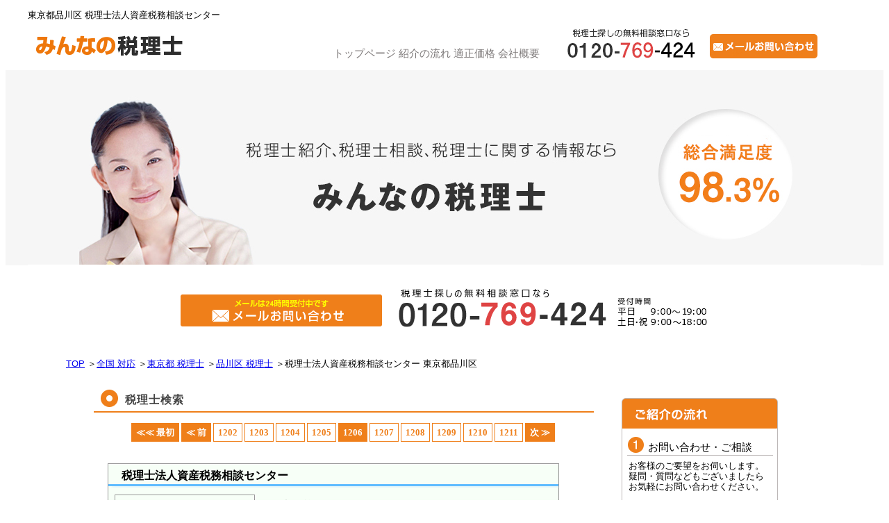

--- FILE ---
content_type: text/html; charset=UTF-8
request_url: https://www.zeirisi-viscas.com/chumoku/area/shousai_z00228.html
body_size: 53335
content:
<!DOCTYPE html PUBLIC "-//W3C//DTD XHTML 1.0 Transitional//EN" "https://www.w3.org/TR/xhtml1/DTD/xhtml1-transitional.dtd">
<html xmlns="http://www.w3.org/1999/xhtml" lang="ja" xml:lang="ja">
<head>
	<link rel="canonical" href="https://www.zeirisi-viscas.com/"/>
	<meta name="viewport" content="width=device-width, initial-scale=1, minimum-scale=1, maximum-scale=1"/>
	<meta http-equiv="Content-Type" content="text/html; charset=utf-8"/>
	<title>東京都品川区　税理士法人資産税務相談センター　||　税理士紹介サイト　【みんなの税理士】</title>
	<meta
			name="keywords" content="税理士,東京都,品川区,,税理士法人資産税務相談センター"
	/>
	<meta
			name="description" content="東京都 品川区 の税理士法人資産税務相談センター（税理士 鈴木 新）を無料でご紹介いたします。お気軽にお問い合わせください。"
	/>
	<meta name="robots" content="noindex,nofollow">
	<link href="https://netdna.bootstrapcdn.com/font-awesome/4.0.3/css/font-awesome.min.css" rel="stylesheet">
	<link rel="stylesheet" media="screen" type="text/css" href="../../responsive.css"/>
	<link rel="stylesheet" media="print" type="text/css" href="../../print.css"/>
	<link rel="shortcut icon" href="../../favicon.ico"/>
	<link rel="apple-touch-icon" href="../../img2/apple-touch-icon.png">
	<meta http-equiv="content-script-type" content="text/javascript"/>
	<meta http-equiv="Content-Style-Type" content="text/css"/>
	<meta name="format-detection" content="telephone=no">
	<!--[if lt IE 9]>
	<script src="../../js/html5.js"></script>
	<script src="../../js/respond.min.js"></script>
	<script src="../../js/selectivizr-min.js"></script><![endif]-->
	<script src='https://api.mapbox.com/mapbox-gl-js/v1.12.0/mapbox-gl.js'></script>
	<link href='https://api.mapbox.com/mapbox-gl-js/v1.12.0/mapbox-gl.css' rel='stylesheet'/>
</head>
<body class="big-big-big">

<!-- ヘッダー開始 -->
<h1 class="head_title">東京都品川区 税理士法人資産税務相談センター</h1>

<div class="nav-wrap">
	<header id="nav-header">
		<div class="tel-sp">
			<a href="tel:0120820495" title="電話をする"> <span class="tel-sp"><i class="fa fa-phone" aria-hidden="true"></i></span><br>
				<p>電話をする</p>
			</a>
		</div>

		<div class="logo">
			<a href="../../index.html" title="みんなの税理士"> <img src="../../img2/top_logo.gif" alt="みんなの税理士"> </a>
		</div>
		<div class="navi">
			<ul>
				<li>
					<a href="../../index.html" title="トップページ"> トップページ </a>
				</li>
				<li>
					<a href="../../chumoku/area/index.html" title="注目の税理士"> 注目の税理士 </a>
				</li>
				<li>
					<a href="../../kg.html"> 会社概要 </a>
				</li>
			</ul>
		</div>

		<div class="gnav-btn">
			<div class="icon-animation">
				<span class="top"></span> <span class="middle"></span> <span class="bottom"></span>
			</div>
		</div>
	</header>
	<nav class="gnav">
		<div class="ttl">
			メニュー
		</div>
		<ul>
			<li><a href="../../index.html">トップページ</a></li>
			<li><a href="../../nagare.html">ご紹介の流れ</a></li>
			<li><a href="../../kakaku.html">顧問料・報酬</a></li>
			<li><a href="../../chumoku/area/index.html">注目の税理士</a></li>
			<li><a href="../../kg.html">会社概要</a></li>
		</ul>
		<div class="contact-tel">
			<a href="tel:0120820495">
				<p class="txt">
					税理士探し 無料相談窓口
				</p>
				<span class="phone"><i class="fa fa-phone" aria-hidden="true"></i></span>
				<span class="free">0120-<span class="red">820</span>-495</span> </a>
		</div>
		<div class="ttl-02">
			<a href="https://www.zeirisi-viscas.com/form/form.php" title="メールお問い合わせ">
				<p class="subttl">
					<i class="fa fa-envelope" aria-hidden="true"></i> メールお問い合わせ
				</p>
				年中無休で24時間受付中 </a>
		</div>
	</nav>
</div>

<div class="header">
	<div class="top_logo">
		<a href="https://www.zeirisi-viscas.com/"><img src="https://www.zeirisi-viscas.com/img2/top_logo.gif" alt="みんなの税理士" width="240" height="40"/></a>
	</div>
	<div class="top_menu">
		<a href="https://www.zeirisi-viscas.com/">トップページ</a> <a href="https://www.zeirisi-viscas.com/nagare.html">紹介の流れ</a>
		<a href="https://www.zeirisi-viscas.com/kakaku.html">適正価格</a> <a href="https://www.viscas.co.jp/">会社概要</a></div>

	<div class="head_tel">
		<a href="tel:0120820495"><img src="https://www.zeirisi-viscas.com/img2/head_tel.gif" alt="0120-820-495" width="190" height="45"/></a>
	</div>
	<div class="head_form">
		<a href="https://www.zeirisi-viscas.com/form/form.php"><img src="https://www.zeirisi-viscas.com/img2/head_form.jpg" alt="メールお問い合わせ" width="155" height="35"/></a>
	</div>
</div>


<!-- ヘッダー終了 -->
<div class="top_img_bg">
	<div class="top_img">
		<div class="inner">
			<p class="img"><img src="../../img2/top_img.jpg" alt="【実績NO,1のみんなの税理士】" width="1200" height="260"/></p>
		</div>
	</div>
</div>

<div class="tel_form">
	<div class="form_b">
		<a href="https://www.zeirisi-viscas.com/form/form.php"><img src="https://www.zeirisi-viscas.com/img2/form_b.gif" alt="メールお問い合わせ" width="260" height="50"/></a>
	</div>
	<div class="tel_b" alt="0120820495">
		<img src="https://www.zeirisi-viscas.com/img2/tel_b.gif" alt="0120-820-495" width="450" height="65"/></div>
</div>

<div class="clr">
	<hr/>
</div>
<!-- コンテンツ開始 -->
<!-- メイン開始 -->
<div class="sensei_shosai">
	<ul class="annai clearfix">
	  <li itemprop="itemListElement" itemscope itemtype="https://schema.org/ListItem"><a itemprop="item" href="https://www.zeirisi-viscas.com/"><span itemprop="name">TOP</span></a>  ＞<meta itemprop="position" content="1" /></li><li itemprop="itemListElement" itemscope itemtype="https://schema.org/ListItem"><a itemprop="item" href="https://www.zeirisi-viscas.com/chumoku/area/"><span itemprop="name">全国 対応</span></a>  ＞<meta itemprop="position" content="2" /></li><li itemprop="itemListElement" itemscope itemtype="https://schema.org/ListItem"><a itemprop="item" href="https://www.zeirisi-viscas.com/chumoku/area/pref_13.html"><span itemprop="name">東京都 税理士</span></a>  ＞<meta itemprop="position" content="3" /></li><li itemprop="itemListElement" itemscope itemtype="https://schema.org/ListItem"><a itemprop="item" href="https://www.zeirisi-viscas.com/chumoku/area/area_0841.html"><span itemprop="name">品川区 税理士</span></a>  ＞<meta itemprop="position" content="4" /></li><li itemprop="itemListElement" itemscope itemtype="https://schema.org/ListItem">税理士法人資産税務相談センター 東京都品川区<meta itemprop="position" content="6" /></li>	</ul>
<!-- 左開始 -->
<div class="left_side">
	<!--税理士検索-->

	<div class="maru_sub_title">
		<div class="maru_point"><img src="https://www.zeirisi-viscas.com/img2/point.gif" alt="●" width="25" height="25"/>
		</div>
		<div class="maru_in_title">税理士検索</div>
	</div>

	<div class="pager">
	  <a href="https://www.zeirisi-viscas.com/chumoku/area/shousai_c00702.html"><span class="first">≪≪&nbsp最初</span></a>&nbsp;<a href="https://www.zeirisi-viscas.com/chumoku/area/shousai_z01595.html"><span class="prev">≪&nbsp前</span></a>&nbsp;<a href="https://www.zeirisi-viscas.com/chumoku/area/shousai_z01466.html"><span class="other">1202</span></a>&nbsp;<a href="https://www.zeirisi-viscas.com/chumoku/area/shousai_z00556.html"><span class="other">1203</span></a>&nbsp;<a href="https://www.zeirisi-viscas.com/chumoku/area/shousai_z01331.html"><span class="other">1204</span></a>&nbsp;<a href="https://www.zeirisi-viscas.com/chumoku/area/shousai_z01595.html"><span class="other">1205</span></a>&nbsp;<span class="active">1206</span>&nbsp<a href="https://www.zeirisi-viscas.com/chumoku/area/shousai_z02333.html"><span class="other">1207</span></a>&nbsp;<a href="https://www.zeirisi-viscas.com/chumoku/area/shousai_z02658.html"><span class="other">1208</span></a>&nbsp;<a href="https://www.zeirisi-viscas.com/chumoku/area/shousai_z01106.html"><span class="other">1209</span></a>&nbsp;<a href="https://www.zeirisi-viscas.com/chumoku/area/shousai_z00808.html"><span class="other">1210</span></a>&nbsp;<a href="https://www.zeirisi-viscas.com/chumoku/area/shousai_z01329.html"><span class="other">1211</span></a>&nbsp;<a href="https://www.zeirisi-viscas.com/chumoku/area/shousai_z02333.html"><span class="next">次 ≫</span></a>&nbsp;	</div>

	<div class="clr">
		<hr/>
	</div>
	<div class="cyumoku-ichi1">
		<p class="cyumoku-ichi7"><strong>税理士法人資産税務相談センター</strong></p>
	</div>
	<div class="cyumoku-ichi8">
<div id="map" style="height:230px;">
    
<script type="text/javascript" src="https://map.yahoo.co.jp/embedmap/V3/?lon=139.72478&lat=35.62786&zoom=16&cond=action:place;maptype:basic&width=100%25&height=230"></script>       
    
</div>
        <!--
		<script>
			mapboxgl.accessToken = 'pk.eyJ1IjoibmFnYXRhLXZpc2NhcyIsImEiOiJja2V0dThha3Iya2RvMnRxbWYzYmNuMjMzIn0.yNOrZ6ESN0O-eGPZsCIC9w';
			var map = new mapboxgl.Map({
				container : 'map',
				style     : 'mapbox://styles/nagata-viscas/ckeusjboh9scp19mljenq2pgy',
				center    : [139.72478,35.62786],
				zoom      : 13
			});
			map.boxZoom.disable();
			// map.scrollZoom.disable();
			map.doubleClickZoom.disable();
			// map.dragPan.disable();
			map.dragRotate.disable();
			map.touchZoomRotate.disable();
			map.touchPitch.disable();
			var marker = new mapboxgl.Marker().setLngLat([139.72478,35.62786]).addTo(map);
		</script>
-->
		<div class="cyumoku-m-f">
			<div class="cyumoku-ichi4-f">
				<strong>事務所名：</strong>税理士法人資産税務相談センター<br/>
				<strong>所在地：</strong>
東京都品川区東五反田5-25-16<br/>
		  						<strong>税理士：</strong>
		  鈴木 新<br/>

		  <br/>
			</div>
		</div>
		<div class="clr">
			<hr/>
		</div>
	</div>
	<div class="cyumoku-ichi9"><img src="https://www.zeirisi-viscas.com/chumoku/img-chumokuze/cyumokuze-6.gif" alt="─"/>
	</div>
	<div class="cyumoku-ichi10">※一日に一度、掲載順位が入れ替わります。</div>

	<!--お問い合わせバナー-->
	<div class="toiawase_botan6-2">
		<a href="https://www.zeirisi-viscas.com/form/form.php"><img src="https://www.zeirisi-viscas.com/img2/banner_sikaku_minzei_03.gif" alt="税理士をお探しの方はお電話かメールよりお気軽に。"/></a>
	</div>


	<div class="pager">
	  <a href="https://www.zeirisi-viscas.com/chumoku/area/shousai_c00702.html"><span class="first">≪≪ 最初</span></a>&nbsp;<a href="https://www.zeirisi-viscas.com/chumoku/area/shousai_z01595.html"><span class="prev">≪ 前</span></a>&nbsp;<a href="https://www.zeirisi-viscas.com/chumoku/area/shousai_z01466.html"><span class="other">1202</span></a>&nbsp;<a href="https://www.zeirisi-viscas.com/chumoku/area/shousai_z00556.html"><span class="other">1203</span></a>&nbsp;<a href="https://www.zeirisi-viscas.com/chumoku/area/shousai_z01331.html"><span class="other">1204</span></a>&nbsp;<a href="https://www.zeirisi-viscas.com/chumoku/area/shousai_z01595.html"><span class="other">1205</span></a>&nbsp;<span class="active">1206</span>&nbsp<a href="https://www.zeirisi-viscas.com/chumoku/area/shousai_z02333.html"><span class="other">1207</span></a>&nbsp;<a href="https://www.zeirisi-viscas.com/chumoku/area/shousai_z02658.html"><span class="other">1208</span></a>&nbsp;<a href="https://www.zeirisi-viscas.com/chumoku/area/shousai_z01106.html"><span class="other">1209</span></a>&nbsp;<a href="https://www.zeirisi-viscas.com/chumoku/area/shousai_z00808.html"><span class="other">1210</span></a>&nbsp;<a href="https://www.zeirisi-viscas.com/chumoku/area/shousai_z01329.html"><span class="other">1211</span></a>&nbsp;<a href="https://www.zeirisi-viscas.com/chumoku/area/shousai_z02333.html"><span class="next">次 ≫</span></a>&nbsp;	</div>
	<!--問い合わせバナー-->
	<div class="clr">
		<hr/>
	</div>

	<!--問い合わせバナー終了-->
</div>
<!-- 左終了 -->
<!-- 右開始 -->
<div class="right_side">
	<div class="nagare_hyou">
		<div class="nagare_list">
			<div class="nagare_maru">
				<img src="https://www.zeirisi-viscas.com/img2/nagare1.gif" alt="1" width="25" height="25"/></div>

			<div class="nagare_list_title">お問い合わせ・ご相談</div>
		</div>
		<div class="nagare_txt">お客様のご要望をお伺いします。 疑問・質問などもございましたらお気軽にお問い合わせください。
		</div>

		<div class="nagare_list">
			<div class="nagare_maru">
				<img src="https://www.zeirisi-viscas.com/img2/nagare2.gif" alt="2" width="25" height="25"/></div>
			<div class="nagare_list_title">選定・調整</div>
		</div>
		<div class="nagare_txt">
			コーディネーターがお客様に適した先生をお探しします。 ぴったりの先生が見つかりましたら、都合の良い時間を調整いたします。
		</div>


		<div class="nagare_list">
			<div class="nagare_maru"><img src="https://www.zeirisi-viscas.com/img2/nagare3.gif" alt="3"/></div>
			<div class="nagare_list_title">面会</div>
		</div>
		<div class="nagare_txt">
			ご都合の良い日時・場所で、お客様と先生のご面会を行います。<br/> 相性などもしっかりとご判断いただけます。
		</div>

		<div class="nagare_list">
			<div class="nagare_maru">
				<img src="https://www.zeirisi-viscas.com/img2/nagare4.gif" alt="4" width="25" height="25"/></div>
			<div class="nagare_list_title">契約</div>
		</div>
		<div class="nagare_txt">
			相性条件にご満足していただけましたらご契約となります。ご紹介後も、お気軽にご相談ください。
		</div>
	</div>


	<div class="riyou_hyou">
		<div class="riyou_wrap">
			<div class="riyou_icon">
				<img src="https://www.zeirisi-viscas.com/img2/riyou1.gif" alt="情報満載" width="50" height="40"/></div>
			<div class="riyou_txt">
				税理士選びのポイント<br/>など、豊富な情報満載。
			</div>
		</div>

		<div class="riyou_wrap">
			<div class="riyou_icon">
				<img src="https://www.zeirisi-viscas.com/img2/riyou2.gif" alt="ニーズに沿ったご案内" width="50" height="40"/></div>
			<div class="riyou_txt">
				ニーズに合わせて<br/>会計事務所をご案内。
			</div>
		</div>


		<div class="riyou_wrap">
			<div class="riyou_icon">
				<img src="https://www.zeirisi-viscas.com/img2/riyou3.gif" alt="コーディネーターにお任せ" width="50" height="40"/></div>
			<div class="riyou_txt">
				コーディネーターが<br/>親切丁寧にサポート。
			</div>
		</div>

		<div class="riyou_wrap">
			<div class="riyou_icon">
				<img src="https://www.zeirisi-viscas.com/img2/riyou4.gif" alt="実績NO.1！" width="50" height="40"/></div>


			<div class="riyou_txt">
				数多くの紹介実績。<br/>税理士紹介実績NO,1
			</div>
		</div>

		<div class="riyou_wrap2">
			<div class="riyou_icon">
				<img src="https://www.zeirisi-viscas.com/img2/riyou5.gif" alt="ご紹介無料" width="50" height="40"/></div>
			<div class="riyou_txt2">
				もちろん<a style="color:#ef7f1a">無料で</a><br/>ご紹介致します！
			</div>
		</div>


		<div class="kakaku_tel">
			<img src="https://www.zeirisi-viscas.com/img2/riyou_tel.gif" alt="ご相談窓口" width="205" height="80"/></div>
		<div class="kakaku_form_link">
			<a href="https://www.zeirisi-viscas.com/form/form.php"><img src="https://www.zeirisi-viscas.com/img2/riyou_form.gif" alt="お問い合わせフォーム" width="200" height="25"/></a>
		</div>

		<!-- 右終了 -->
	</div>
</div>
	<!-- メイン終了 -->
    
</div>

<!-- フッター開始 -->
<div class="mz5">
	<div class="title">エリア・目的から税理士を探す</div>
	<div class="title_sub">当道府県もしくは業種・目的を選択し、クリックしてください</div>


	<div class="chizu">
		<img src="https://www.zeirisi-viscas.com/img2/search_mapmini.gif" alt="地図" width="540" height="330" usemap="#search_map"/>
		<map name="search_map" id="search_map">

			<!--北海道・東北-->
			<form method="post" action="results.php" id="form_prefecture_01">
				<input type="hidden" name="prefecture" value="北海道"/>
				<area shape="rect" coords="422,63,469,83" href="https://www.zeirisi-viscas.com/chumoku/area/pref_01.html" alt="北海道"/>
			</form>


			<form method="post" action="results.php" id="form_prefecture_02">
				<input type="hidden" name="prefecture" value="岩手"/>
				<area shape="rect" coords="472,85,522,104" href="https://www.zeirisi-viscas.com/chumoku/area/pref_02.html" alt="岩手"/>
			</form>

			<form method="post" action="results.php" id="form_prefecture_03">
				<input type="hidden" name="prefecture" value="青森"/>
				<area shape="rect" coords="470,63,520,83" href="https://www.zeirisi-viscas.com/chumoku/area/pref_03.html" alt="青森"/>
			</form>

			<form method="post" action="results.php" id="form_prefecture_04">
				<input type="hidden" name="prefecture" value="宮城"/>
				<area shape="rect" coords="473,107,522,127" href="https://www.zeirisi-viscas.com/chumoku/area/pref_04.html" alt="宮城"/>
			</form>

			<form method="post" action="results.php" id="form_prefecture_05">
				<input type="hidden" name="prefecture" value="秋田"/>
				<area shape="rect" coords="422,84,471,106" href="https://www.zeirisi-viscas.com/chumoku/area/pref_05.html" alt="秋田"/>
			</form>

			<form method="post" action="results.php" id="form_prefecture_06">
				<input type="hidden" name="prefecture" value="山形"/>
				<area shape="rect" coords="422,107,471,126" href="https://www.zeirisi-viscas.com/chumoku/area/pref_06.html" alt="山形"/>
			</form>

			<form method="post" action="results.php" id="form_prefecture_07">
				<input type="hidden" name="prefecture" value="福島"/>
				<area shape="rect" coords="422,127,469,148" href="https://www.zeirisi-viscas.com/chumoku/area/pref_07.html" alt="福島"/>
			</form>


			<!--関東-->
			<form method="post" action="results.php" id="form_prefecture_08">
				<input type="hidden" name="prefecture" value="茨城"/>
				<area shape="rect" coords="422,220,471,237" href="https://www.zeirisi-viscas.com/chumoku/area/pref_08.html" alt="茨城"/>
			</form>

			<form method="post" action="results.php" id="form_prefecture_09">
				<input type="hidden" name="prefecture" value="栃木"/>
				<area shape="rect" coords="473,219,521,240" href="https://www.zeirisi-viscas.com/chumoku/area/pref_09.html" alt="栃木"/>
			</form>

			<form method="post" action="results.php" id="form_prefecture_10">
				<input type="hidden" name="prefecture" value="群馬"/>
				<area shape="rect" coords="423,240,472,261" href="https://www.zeirisi-viscas.com/chumoku/area/pref_10.html" alt="群馬"/>
			</form>

			<form method="post" action="results.php" id="form_prefecture_11">
				<input type="hidden" name="prefecture" value="埼玉"/>
				<area shape="rect" coords="422,197,470,217" href="https://www.zeirisi-viscas.com/chumoku/area/pref_11.html" alt="埼玉"/>
			</form>

			<form method="post" action="results.php" id="form_prefecture_12">
				<input type="hidden" name="prefecture" value="千葉"/>
				<area shape="rect" coords="473,198,521,219" href="https://www.zeirisi-viscas.com/chumoku/area/pref_12.html" alt="千葉"/>
			</form>

			<form method="post" action="results.php" id="form_prefecture_13">
				<input type="hidden" name="prefecture" value="東京"/>
				<area shape="rect" coords="421,176,470,195" href="https://www.zeirisi-viscas.com/chumoku/area/pref_13.html" alt="東京"/>
			</form>

			<form method="post" action="results.php" id="form_prefecture_14">
				<input type="hidden" name="prefecture" value="神奈川"/>
				<area shape="rect" coords="473,177,522,197" href="https://www.zeirisi-viscas.com/chumoku/area/pref_14.html" alt="神奈川"/>
			</form>


			<!--甲信越-->
			<form method="post" action="results.php" id="form_prefecture_15">
				<input type="hidden" name="prefecture" value="新潟"/>
				<area shape="rect" coords="200,30,251,51" href="https://www.zeirisi-viscas.com/chumoku/area/pref_15.html" alt="新潟"/>
			</form>

			<form method="post" action="results.php" id="form_prefecture_16">
				<input type="hidden" name="prefecture" value="富山"/>
				<area shape="rect" coords="253,30,302,50" href="https://www.zeirisi-viscas.com/chumoku/area/pref_16.html" alt="富山"/>
			</form>

			<form method="post" action="results.php" id="form_prefecture_17">
				<input type="hidden" name="prefecture" value="石川"/>
				<area shape="rect" coords="201,52,252,69" href="https://www.zeirisi-viscas.com/chumoku/area/pref_17.html" alt="石川"/>
			</form>

			<form method="post" action="results.php" id="form_prefecture_18">
				<input type="hidden" name="prefecture" value="福井"/>
				<area shape="rect" coords="255,51,302,69" href="https://www.zeirisi-viscas.com/chumoku/area/pref_18.html" alt="福井"/>
			</form>

			<form method="post" action="results.php" id="form_prefecture_19">
				<input type="hidden" name="prefecture" value="山梨"/>
				<area shape="rect" coords="205,73,251,94" href="https://www.zeirisi-viscas.com/chumoku/area/pref_19.html" alt="山梨"/>
			</form>

			<form method="post" action="results.php" id="form_prefecture_20">
				<input type="hidden" name="prefecture" value="長野"/>
				<area shape="rect" coords="254,71,302,93" href="https://www.zeirisi-viscas.com/chumoku/area/pref_20.html" alt="長野"/>
			</form>

			<!--東海-->
			<form method="post" action="results.php" id="form_prefecture_21">
				<input type="hidden" name="prefecture" value="岐阜"/>
				<area shape="rect" coords="305,303,356,322" href="https://www.zeirisi-viscas.com/chumoku/area/pref_21.html" alt="岐阜"/>
			</form>

			<form method="post" action="results.php" id="form_prefecture_22">
				<input type="hidden" name="prefecture" value="静岡"/>
				<area shape="rect" coords="357,282,404,302" href="https://www.zeirisi-viscas.com/chumoku/area/pref_22.html" alt="静岡"/>
			</form>

			<form method="post" action="results.php" id="form_prefecture_23">
				<input type="hidden" name="prefecture" value="愛知"/>
				<area shape="rect" coords="306,282,355,300" href="https://www.zeirisi-viscas.com/chumoku/area/pref_23.html" alt="愛知"/>
			</form>

			<form method="post" action="results.php" id="form_prefecture_24">
				<input type="hidden" name="prefecture" value="三重"/>
				<area shape="rect" coords="358,303,406,324" href="https://www.zeirisi-viscas.com/chumoku/area/pref_24.html" alt="三重"/>
			</form>

			<!--近畿-->
			<form method="post" action="results.php" id="form_prefecture_25">
				<input type="hidden" name="prefecture" value="滋賀"/>
				<area shape="rect" coords="239,281,288,302" href="https://www.zeirisi-viscas.com/chumoku/area/pref_25.html" alt="滋賀"/>
			</form>

			<form method="post" action="results.php" id="form_prefecture_26">
				<input type="hidden" name="prefecture" value="京都"/>
				<area shape="rect" coords="239,261,288,281" href="https://www.zeirisi-viscas.com/chumoku/area/pref_26.html" alt="京都"/>
			</form>

			<form method="post" action="results.php" id="form_prefecture_27">
				<input type="hidden" name="prefecture" value="大阪"/>
				<area shape="rect" coords="187,258,236,279" href="https://www.zeirisi-viscas.com/chumoku/area/pref_27.html" alt="大阪"/>
			</form>

			<form method="post" action="results.php" id="form_prefecture_28">
				<input type="hidden" name="prefecture" value="兵庫"/>
				<area shape="rect" coords="189,281,237,302" href="https://www.zeirisi-viscas.com/chumoku/area/pref_28.html" alt="兵庫"/>
			</form>

			<form method="post" action="results.php" id="form_prefecture_29">
				<input type="hidden" name="prefecture" value="奈良"/>
				<area shape="rect" coords="190,303,238,321" href="https://www.zeirisi-viscas.com/chumoku/area/pref_29.html" alt="奈良"/>
			</form>

			<form method="post" action="results.php" id="form_prefecture_30">
				<input type="hidden" name="prefecture" value="和歌山"/>
				<area shape="rect" coords="240,302,287,322" href="https://www.zeirisi-viscas.com/chumoku/area/pref_30.html" alt="和歌山"/>
			</form>

			<!--中国・四国-->
			<form method="post" action="results.php" id="form_prefecture_31">
				<input type="hidden" name="prefecture" value="鳥取"/>
				<area shape="rect" coords="130,29,179,50" href="https://www.zeirisi-viscas.com/chumoku/area/pref_31.html" alt="鳥取"/>
			</form>

			<form method="post" action="results.php" id="form_prefecture_32">
				<input type="hidden" name="prefecture" value="島根"/>
				<area shape="rect" coords="30,53,77,74" href="https://www.zeirisi-viscas.com/chumoku/area/pref_32.html" alt="島根"/>
			</form>

			<form method="post" action="results.php" id="form_prefecture_33">
				<input type="hidden" name="prefecture" value="岡山"/>
				<area shape="rect" coords="80,28,126,51" href="https://www.zeirisi-viscas.com/chumoku/area/pref_33.html" alt="岡山"/>
			</form>

			<form method="post" action="results.php" id="form_prefecture_34">
				<input type="hidden" name="prefecture" value="広島"/>
				<area shape="rect" coords="31,29,78,51" href="https://www.zeirisi-viscas.com/chumoku/area/pref_34.html" alt="広島"/>
			</form>

			<form method="post" action="results.php" id="form_prefecture_35">
				<input type="hidden" name="prefecture" value="山口"/>
				<area shape="rect" coords="80,52,127,71" href="https://www.zeirisi-viscas.com/chumoku/area/pref_35.html" alt="山口"/>
			</form>

			<form method="post" action="results.php" id="form_prefecture_36">
				<input type="hidden" name="prefecture" value="徳島"/>
				<area shape="rect" coords="79,73,126,91" href="https://www.zeirisi-viscas.com/chumoku/area/pref_36.html" alt="徳島"/>
			</form>

			<form method="post" action="results.php" id="form_prefecture_37">
				<input type="hidden" name="prefecture" value="香川"/>
				<area shape="rect" coords="29,75,77,93" href="https://www.zeirisi-viscas.com/chumoku/area/pref_37.html" alt="香川"/>
			</form>

			<form method="post" action="results.php" id="form_prefecture_38">
				<input type="hidden" name="prefecture" value="愛媛"/>
				<area shape="rect" coords="130,52,179,71" href="https://www.zeirisi-viscas.com/chumoku/area/pref_38.html" alt="愛媛"/>
			</form>

			<form method="post" action="results.php" id="form_prefecture_39">
				<input type="hidden" name="prefecture" value="高知"/>
				<area shape="rect" coords="130,73,180,92" href="https://www.zeirisi-viscas.com/chumoku/area/pref_39.html" alt="高知"/>
			</form>

			<form method="post" action="results.php" id="form_prefecture_40">
				<input type="hidden" name="prefecture" value="福岡"/>
				<area shape="rect" coords="29,131,77,151" href="https://www.zeirisi-viscas.com/chumoku/area/pref_40.html" alt="福岡"/>
			</form>

			<form method="post" action="results.php" id="form_prefecture_41">
				<input type="hidden" name="prefecture" value="熊本"/>
				<area shape="rect" coords="80,152,128,172" href="https://www.zeirisi-viscas.com/chumoku/area/pref_41.html" alt="熊本"/>
			</form>

			<form method="post" action="results.php" id="form_prefecture_42">
				<input type="hidden" name="prefecture" value="佐賀"/>
				<area shape="rect" coords="79,132,130,149" href="https://www.zeirisi-viscas.com/chumoku/area/pref_42.html" alt="佐賀"/>
			</form>

			<form method="post" action="results.php" id="form_prefecture_43">
				<input type="hidden" name="prefecture" value="長崎"/>
				<area shape="rect" coords="29,153,76,173" href="https://www.zeirisi-viscas.com/chumoku/area/pref_43.html" alt="長崎"/>
			</form>

			<form method="post" action="results.php" id="form_prefecture_44">
				<input type="hidden" name="prefecture" value="宮崎"/>
				<area shape="rect" coords="80,174,128,193" href="https://www.zeirisi-viscas.com/chumoku/area/pref_44.html" alt="宮崎"/>
			</form>

			<form method="post" action="results.php" id="form_prefecture_45">
				<input type="hidden" name="prefecture" value="大分"/>
				<area shape="rect" coords="30,174,76,193" href="https://www.zeirisi-viscas.com/chumoku/area/pref_45.html" alt="大分"/>
			</form>

			<form method="post" action="results.php" id="form_prefecture_46">
				<input type="hidden" name="prefecture" value="鹿児島"/>
				<area shape="rect" coords="30,194,78,215" href="https://www.zeirisi-viscas.com/chumoku/area/pref_46.html" alt="鹿児島"/>
			</form>

			<form method="post" action="results.php" id="form_prefecture_47">
				<input type="hidden" name="prefecture" value="沖縄"/>
				<area shape="rect" coords="79,195,129,217" href="https://www.zeirisi-viscas.com/chumoku/area/pref_47.html" alt="沖縄"/>
			</form>
		</map>
	</div>


	<!--地図-->

	<!-- エリアテキスト -->
	<div class="area">
		<p class="cat">北海道・東北 <i class="fa fa-chevron-down" aria-hidden="true"></i></p>
		<div class="slide">
			<ul class="clearfix">
				<li>
					<a href="https://www.zeirisi-viscas.com/chumoku/area/pref_01.html"> 北海道 </a>
				</li>
				<li>
					<a href="https://www.zeirisi-viscas.com/chumoku/area/pref_02.html"> 岩手 </a>
				</li>
				<li>
					<a href="https://www.zeirisi-viscas.com/chumoku/area/pref_03.html"> 青森 </a>
				</li>
				<li>
					<a href="https://www.zeirisi-viscas.com/chumoku/area/pref_05.html"> 秋田 </a>
				</li>
				<li>
					<a href="https://www.zeirisi-viscas.com/chumoku/area/pref_06.html"> 山形 </a>
				</li>
				<li>
					<a href="https://www.zeirisi-viscas.com/chumoku/area/pref_04.html"> 宮城 </a>
				</li>
				<li>
					<a href="https://www.zeirisi-viscas.com/chumoku/area/pref_07.html"> 福島 </a>
				</li>
			</ul>
		</div>
		<p class="cat">北陸・甲信越 <i class="fa fa-chevron-down" aria-hidden="true"></i></p>
		<div class="slide">
			<ul class="clearfix">
				<li>
					<a href="https://www.zeirisi-viscas.com/chumoku/area/pref_15.html"> 新潟 </a>
				</li>
				<li>
					<a href="https://www.zeirisi-viscas.com/chumoku/area/pref_16.html"> 富山 </a>
				</li>
				<li>
					<a href="https://www.zeirisi-viscas.com/chumoku/area/pref_17.html"> 石川 </a>
				</li>
				<li>
					<a href="https://www.zeirisi-viscas.com/chumoku/area/pref_18.html"> 福井 </a>
				</li>
				<li>
					<a href="https://www.zeirisi-viscas.com/chumoku/area/pref_19.html"> 山梨 </a>
				</li>
				<li>
					<a href="https://www.zeirisi-viscas.com/chumoku/area/pref_20.html"> 長野 </a>
				</li>
			</ul>
		</div>
		<p class="cat">関東 <i class="fa fa-chevron-down" aria-hidden="true"></i></p>
		<div class="slide">
			<ul class="clearfix">
				<li>
					<a href="https://www.zeirisi-viscas.com/chumoku/area/pref_13.html"> 東京 </a>
				</li>
				<li>
					<a href="https://www.zeirisi-viscas.com/chumoku/area/pref_14.html"> 神奈川 </a>
				</li>
				<li>
					<a href="https://www.zeirisi-viscas.com/chumoku/area/pref_11.html"> 埼玉 </a>
				</li>
				<li>
					<a href="https://www.zeirisi-viscas.com/chumoku/area/pref_12.html"> 千葉 </a>
				</li>
				<li>
					<a href="https://www.zeirisi-viscas.com/chumoku/area/pref_08.html"> 茨城 </a>
				</li>
				<li>
					<a href="https://www.zeirisi-viscas.com/chumoku/area/pref_09.html"> 栃木 </a>
				</li>
				<li>
					<a href="https://www.zeirisi-viscas.com/chumoku/area/pref_10.html"> 群馬 </a>
				</li>
			</ul>
		</div>
		<p class="cat">東海 <i class="fa fa-chevron-down" aria-hidden="true"></i></p>
		<div class="slide">
			<ul class="clearfix">
				<li>
					<a href="https://www.zeirisi-viscas.com/chumoku/area/pref_23.html"> 愛知 </a>
				</li>
				<li>
					<a href="https://www.zeirisi-viscas.com/chumoku/area/pref_22.html"> 静岡 </a>
				</li>
				<li>
					<a href="https://www.zeirisi-viscas.com/chumoku/area/pref_21.html"> 岐阜 </a>
				</li>
				<li>
					<a href="https://www.zeirisi-viscas.com/chumoku/area/pref_24.html"> 三重 </a>
				</li>
			</ul>
		</div>
		<p class="cat">関西 <i class="fa fa-chevron-down" aria-hidden="true"></i></p>
		<div class="slide">
			<ul class="clearfix">
				<li>
					<a href="https://www.zeirisi-viscas.com/chumoku/area/pref_27.html"> 大阪 </a>
				</li>
				<li>
					<a href="https://www.zeirisi-viscas.com/chumoku/area/pref_26.html"> 京都 </a>
				</li>
				<li>
					<a href="https://www.zeirisi-viscas.com/chumoku/area/pref_28.html"> 兵庫 </a>
				</li>
				<li>
					<a href="https://www.zeirisi-viscas.com/chumoku/area/pref_25.html"> 滋賀 </a>
				</li>
				<li>
					<a href="https://www.zeirisi-viscas.com/chumoku/area/pref_29.html"> 奈良 </a>
				</li>
				<li>
					<a href="https://www.zeirisi-viscas.com/chumoku/area/pref_30.html"> 和歌山 </a>
				</li>
			</ul>
		</div>
		<p class="cat">中国・四国 <i class="fa fa-chevron-down" aria-hidden="true"></i></p>
		<div class="slide">
			<ul class="clearfix">
				<li>
					<a href="https://www.zeirisi-viscas.com/chumoku/area/pref_34.html"> 広島 </a>
				</li>
				<li>
					<a href="https://www.zeirisi-viscas.com/chumoku/area/pref_33.html"> 岡山 </a>
				</li>
				<li>
					<a href="https://www.zeirisi-viscas.com/chumoku/area/pref_31.html"> 鳥取 </a>
				</li>
				<li>
					<a href="https://www.zeirisi-viscas.com/chumoku/area/pref_32.html"> 島根 </a>
				</li>
				<li>
					<a href="https://www.zeirisi-viscas.com/chumoku/area/pref_35.html"> 山口 </a>
				</li>
				<li>
					<a href="https://www.zeirisi-viscas.com/chumoku/area/pref_38.html"> 愛媛 </a>
				</li>
				<li>
					<a href="https://www.zeirisi-viscas.com/chumoku/area/pref_37.html"> 香川 </a>
				</li>
				<li>
					<a href="https://www.zeirisi-viscas.com/chumoku/area/pref_36.html"> 徳島 </a>
				</li>
				<li>
					<a href="https://www.zeirisi-viscas.com/chumoku/area/pref_39.html"> 高知 </a>
				</li>
			</ul>
		</div>
		<p class="cat">九州・沖縄 <i class="fa fa-chevron-down" aria-hidden="true"></i></p>
		<div class="slide">
			<ul class="clearfix">
				<li>
					<a href="https://www.zeirisi-viscas.com/chumoku/area/pref_40.html"> 福岡 </a>
				</li>
				<li>
					<a href="https://www.zeirisi-viscas.com/chumoku/area/pref_42.html"> 佐賀 </a>
				</li>
				<li>
					<a href="https://www.zeirisi-viscas.com/chumoku/area/pref_43.html"> 長崎 </a>
				</li>
				<li>
					<a href="https://www.zeirisi-viscas.com/chumoku/area/pref_41.html"> 熊本 </a>
				</li>
				<li>
					<a href="https://www.zeirisi-viscas.com/chumoku/area/pref_45.html"> 大分 </a>
				</li>
				<li>
					<a href="https://www.zeirisi-viscas.com/chumoku/area/pref_44.html"> 宮崎 </a>
				</li>
				<li>
					<a href="https://www.zeirisi-viscas.com/chumoku/area/pref_46.html"> 鹿児島 </a>
				</li>
				<li>
					<a href="https://www.zeirisi-viscas.com/chumoku/area/pref_47.html"> 沖縄 </a>
				</li>
			</ul>
		</div>
	</div>

	<!-- 業種 -->
	<div class="zenkoku_sub search-g hide-pc">
		業種・目的から探す <span class="hide-pc"><i class="fa fa-chevron-down" aria-hidden="true"></i></span>
	</div>

	<div class="gyoushu_wrap2 clearfix search-icon">

		<div class="icon">
			<a href="https://www.all-senmonka.jp/fc/" target="_blank" rel="nofollow"><img src="../../img2/fc.gif" alt="フランチャイズ" width="50" height="50"/></a>
			<div class="icon_text">FC</div>
		</div>

		<div class="icon">
			<a href="https://www.beauty-zeirisi.com/" target="_blank" rel="nofollow"><img src="../../img2/biyou.gif" alt="美容" width="50" height="50"/></a>
			<div class="icon_text">美容</div>
		</div>

		<div class="icon">
			<a href="https://www.fudousan-zeirisi.com/" target="_blank" rel="nofollow"><img src="../../img2/fudousan.gif" alt="不動産" width="50" height="50"/></a>
			<div class="icon_text">不動産</div>
		</div>

		<div class="icon">
			<a href="https://www.all-senmonka.jp/inshoku/" target="_blank" rel="nofollow"><img src="../../img2/inshoku.gif" alt="飲食" width="50" height="50"/></a>
			<div class="icon_text">飲食</div>
		</div>

		<div class="icon">
			<a href="https://www.all-senmonka.jp/yushutsunyu/" target="_blank" rel="nofollow"><img src="../../img2/boueki.gif" alt="貿易" width="50" height="50"/></a>
			<div class="icon_text">貿易</div>
		</div>

		<div class="icon">
			<a href="https://www.all-senmonka.jp/kensetsu/" target="_blank" rel="nofollow"><img src="../../img2/kensetsu.gif" alt="建設" width="50" height="50"/></a>
			<div class="icon_text">建設</div>
		</div>

		<div class="icon">
			<a href="https://www.iryou-zeirisi.com/" target="_blank" rel="nofollow"><img src="../../img2/iryou.gif" alt="医療" width="50" height="50"/></a>
			<div class="icon_text">医療</div>
		</div>

		<div class="icon">
			<a href="https://www.all-senmonka.jp/chiryoin/" target="_blank" rel="nofollow"><img src="../../img2/seikotsuin.gif" alt="接骨・整骨院" width="50" height="50"/></a>
			<div class="icon_text">接骨・<br/>整骨院</div>
		</div>

		<div class="icon">
			<a href="https://www.all-senmonka.jp/seizou/" target="_blank" rel="nofollow"><img src="../../img2/seizou.gif" alt="製造" width="50" height="50"/></a>
			<div class="icon_text">製造</div>
		</div>

		<div class="icon">
			<a href="https://www.all-senmonka.jp/kokusai/" target="_blank" rel="nofollow"><img src="../../img2/kokusai.gif" alt="国際税務" width="50" height="50"/></a>
			<div class="icon_text">国際税務</div>
		</div>

		<div class="icon">
			<a href="https://www.all-senmonka.jp/netshop/" target="_blank" rel="nofollow"><img src="../../img2/netshop.gif" alt="ネットショップ" width="50" height="50"/></a>
			<div class="icon_text">ネット<br/>ショップ</div>
		</div>

		<div class="icon">
			<a href="https://www.all-senmonka.jp/itsoft/" target="_blank" rel="nofollow"><img src="../../img2/it.gif" alt="IT" width="50" height="50"/></a>
			<div class="icon_text">IT</div>
		</div>

		<div class="icon"><img src="../../img2/oroshi.gif" alt="卸売" width="50" height="50"/>
			<div class="icon_text">卸売</div>
		</div>


		<div class="icon">
			<a href="https://www.all-senmonka.jp/setsuzei/" target="_blank" rel="nofollow"><img src="../../img2/setsuzei.gif" alt="節税・資金繰り" width="50" height="50"/></a>
			<div class="icon_text">節税・<br/>資金繰り</div>
		</div>


		<div class="icon">
			<a href="https://www.all-senmonka.jp/souzoku/" target="_blank" rel="nofollow"><img src="../../img2/jigyoushoukei.gif" alt="事業承継" width="50" height="50"/></a>
			<div class="icon_text">事業承継</div>
		</div>


		<div class="icon">
			<a href="https://www.all-senmonka.jp/chousa/" target="_blank" rel="nofollow"><img src="../../img2/chousa.gif" alt="税務調査" width="50" height="50"/></a>
			<div class="icon_text">税務調査</div>
		</div>


		<div class="icon">
			<a href="https://www.all-senmonka.jp/women/" target="_blank" rel="nofollow"><img src="../../img2/jyosei.gif" alt="女性税理士" width="50" height="50"/></a>
			<div class="icon_text">女性<br/>税理士</div>
		</div>


		<div class="icon">
			<a href="https://www.all-senmonka.jp/kaikeisoft/" target="_blank" rel="nofollow"><img src="../../img2/soft.gif" alt="会計ソフト" width="50" height="50"/></a>
			<div class="icon_text">会計<br/>ソフト</div>
		</div>


		<div class="icon">
			<a href="https://www.all-senmonka.jp/kaikeisoft/yayoi/" target="_blank" rel="nofollow"><img src="../../img2/yayoi.gif" alt="弥生会計" width="50" height="50"/></a>
			<div class="icon_text">弥生会計</div>
		</div>
		<div class="icon">
			<a href="https://www.all-senmonka.jp/kaikeisoft/jdl/" target="_blank" rel="nofollow"><img src="../../img2/jdl.gif" alt="JDL" width="50" height="50"/></a>
			<div class="icon_text">JDL</div>
		</div>

		<div class="icon">
			<a href="https://www.all-senmonka.jp/kaikeisoft/tkc/" target="_blank" rel="nofollow"><img src="../../img2/tkc.gif" alt="TKC" width="50" height="50"/></a>
			<div class="icon_text">TKC</div>
		</div>


		<div class="icon">
			<a href="https://www.all-senmonka.jp/kaikeisoft/miroku/" target="_blank" rel="nofollow"><img src="../../img2/miroku.gif" alt="ミロク会計" width="50" height="50"/></a>
			<div class="icon_text">ミロク<br/>会計</div>
		</div>


		<div class="icon">
			<a href="https://www.all-senmonka.jp/kaikeisoft/kaikeio/" target="_blank" rel="nofollow"><img src="../../img2/kaikeiou.gif" alt="会計王" width="50" height="50"/></a>
			<div class="icon_text">会計王</div>
		</div>


		<div class="icon">
			<a href="https://www.all-senmonka.jp/kaikeisoft/zaimuoen/" target="_blank" rel="nofollow"><img src="../../img2/zaimuouen.gif" alt="財務応援" width="50" height="50"/></a>
			<div class="icon_text">財務応援</div>
		</div>


		<div class="icon">
			<a href="https://www.all-senmonka.jp/kaikeisoft/kanjobugyo/" target="_blank" rel="nofollow"><img src="../../img2/kanjyoubugyou.gif" alt="勘定奉行" width="50" height="50"/></a>
			<div class="icon_text">勘定奉行</div>
		</div>


		<div class="icon">
			<a href="https://www.all-senmonka.jp/kaikeisoft/pca/" target="_blank" rel="nofollow"><img src="../../img2/pca.gif" alt="PCA" width="50" height="50"/></a>
			<div class="icon_text">PCA</div>
		</div>


		<div class="icon">
			<a href="https://www.all-senmonka.jp/kaikeisoft/freee/" target="_blank" rel="nofollow"><img src="../../img2/freee.gif" alt="freee（フリー）" width="50" height="50"/></a>
			<div class="icon_text">freee</div>
		</div>

		<div class="icon">
			<a href="https://www.all-senmonka.jp/kaikeisoft/mf/" target="_blank" rel="nofollow"><img src="../../img2/mf.gif" alt="MFクラウド" width="50" height="50"/></a>
			<div class="icon_text">MF<br/>クラウド</div>
		</div>


		<div class="icon">
			<a href="https://www.all-senmonka.jp/kaikeisoft/mac/" title="macに詳しい税理士" target="_blank" rel="nofollow"><img src="../../img2/mac.gif"/></a>
			<div class="icon_text">mac</div>
		</div>


		<div class="icon">
			<a href="https://www.all-senmonka.jp/kichou/" target="_blank" rel="nofollow"><img src="../../img2/kichoudaikou.gif" alt="記帳代行" width="50" height="50"/></a>
			<div class="icon_text">記帳代行</div>
		</div>

		<div class="icon">
			<a href="https://www.kakuteisinkoku-viscas.com/" target="_blank" rel="nofollow"><img src="../../img2/kakuteishinkoku.gif" alt="確定申告" width="50" height="50"/></a>
			<div class="icon_text">確定申告</div>
		</div>

		<div class="icon">
			<a href="https://www.souzoku-center.net/" target="_blank" rel="nofollow"><img src="../../img2/souzoku.gif" alt="相続財産" width="50" height="50"/></a>
			<div class="icon_text">相続財産</div>
		</div>

		<div class="icon">
			<a href="https://www.all-senmonka.jp/kaishasetsuritsu/" target="_blank" rel="nofollow"><img src="../../img2/setsuritsu.gif" alt="会社設立" width="50" height="50"/></a>
			<div class="icon_text">会社設立</div>
		</div>

		<div class="icon">
			<a href="https://www.ma-viscas.com/" target="_blank" rel="nofollow"><img src="../../img2/ma.gif" alt="M＆A設立" width="50" height="50"/></a>
			<div class="icon_text">M＆A<br/>相談</div>
		</div>

		<div class="icon">
			<a href="https://www.kaikeisi-viscas.com/" target="_blank" rel="nofollow"><img src="../../img2/kouninkaikeishi.gif" alt="公認会計士" width="50" height="50"/></a>
			<div class="icon_text">公認<br/>会計士</div>
		</div>

		<div class="icon">
			<img src="../../img2/wakate.gif" alt="若手税理士" width="50" height="50"/>
			<div class="icon_text">若手<br/>税理士</div>
		</div>
	</div>

	<!-- フッター開始 -->
	<div class="footer">
		<div class="footer_in">
			<div class="footer_content">
				<ul style="list-style:none;">
					<li class="sita_title">コンテンツ</li>
					<li class="conte_moji"><a href="https://www.zeirisi-viscas.com/">みんなの税理士TOP</a></li>
					<li class="conte_moji"><a href="https://www.zeirisi-viscas.com/minna.html">みんなの税理士とは</a></li>
					<li class="conte_moji"><a href="https://www.zeirisi-viscas.com/nagare.html">紹介の流れ</a></li>
					<li class="conte_moji"><a href="https://www.zeirisi-viscas.com/kakaku.html">適正価格</a></li>
					<li class="conte_moji"><a href="https://www.zeirisi-viscas.com/tokushu/hiketsu1.html">税理士選びの秘訣</a></li>
					<li class="conte_moji"><a href="https://www.zeirisi-viscas.com/tokushu/">特集バックナンバー</a></li>
				</ul>
				<div class="footer-sp">
					<a href="../../index.html" title="みんなの税理士"> <img src="../../img2/top_logo.gif" alt="みんなの税理士"/> </a>
					<div class="copyright">
						Copyright (C) VISCAS Co., Ltd. All Rights Reserved.
					</div>
				</div>
			</div><!-- footer_content end -->

			<div class="footer_content2">
				<ul style="list-style:none;">
					<li class="conte_moji2"><a href="https://www.zeirisi-viscas.com/chumoku/area/">全国　対応</a></li>
					<li class="conte_moji"><a href="https://www.viscas.co.jp/">会社概要</a></li>
					<li class="conte_moji2"><a href="https://www.zeirisi-viscas.com/form/form.php">お問い合わせ</a></li>
					<li class="conte_moji2"><a href="https://www.all-senmonka.jp/senmonka.html" rel="nofollow">専門家ご登録</a></li>
					<li class="conte_moji2">
						<a href="https://www.all-senmonka.jp/menseki.html" target="_blank" rel="nofollow">免責事項・商標著作権</a></li>
					<li class="conte_moji2">
						<a href="https://www.all-senmonka.jp/pp.html" target="_blank" rel="nofollow">個人情報保護方針</a></li>
					<li class="conte_moji2">
						<a href="https://www.all-senmonka.jp/kj.html" target="_blank" rel="nofollow">当社が取扱う個人情報について</a></li>
					<li class="conte_moji2"><a href="https://www.zeirisi-viscas.com/sitemap.html">サイトマップ</a></li>
				</ul>
			</div>


			<div class="chi_moji_wrap">
				<div class="sita_title2">地域で選ぶ</div>
				<div class="chi_moji">
					<a class="kenmei" href="https://www.zeirisi-viscas.com/chumoku/area/pref_01.html" rel="nofollow">北海道</a>・<a class="kenmei" href="https://www.zeirisi-viscas.com/chumoku/area/pref_03.html" rel="nofollow">青森</a>・<a class="kenmei" href="https://www.zeirisi-viscas.com/chumoku/area/pref_02.html" rel="nofollow">岩手</a>・<a class="kenmei" href="https://www.zeirisi-viscas.com/chumoku/area/pref_04.html" rel="nofollow">宮城</a>・<a class="kenmei" href="https://www.zeirisi-viscas.com/chumoku/area/pref_05.html" rel="nofollow">秋田</a>・<a class="kenmei" href="https://www.zeirisi-viscas.com/chumoku/area/pref_06.html" rel="nofollow">山形</a>・<a class="kenmei" href="https://www.zeirisi-viscas.com/chumoku/area/pref_07.html" rel="nofollow">福島</a>・<a class="kenmei" href="https://www.zeirisi-viscas.com/chumoku/area/pref_13.html" rel="nofollow">東京</a>・<a class="kenmei" href="https://www.zeirisi-viscas.com/chumoku/area/pref_14.html" rel="nofollow">神奈川</a>・<a class="kenmei" href="https://www.zeirisi-viscas.com/chumoku/area/pref_11.html" rel="nofollow">埼玉</a>・<a class="kenmei" href="https://www.zeirisi-viscas.com/chumoku/area/pref_12.html" rel="nofollow">千葉</a>・<a class="kenmei" href="https://www.zeirisi-viscas.com/chumoku/area/pref_08.html" rel="nofollow">茨城</a>・<a class="kenmei" href="https://www.zeirisi-viscas.com/chumoku/area/pref_09.html" rel="nofollow">栃木</a>・<a class="kenmei" href="https://www.zeirisi-viscas.com/chumoku/area/pref_10.html" rel="nofollow">群馬</a>・<a class="kenmei" href="https://www.zeirisi-viscas.com/chumoku/area/pref_19.html" rel="nofollow">山梨</a>・<a class="kenmei" href="https://www.zeirisi-viscas.com/chumoku/area/pref_15.html" rel="nofollow">新潟</a>
					<a class="kenmei" href="https://www.zeirisi-viscas.com/chumoku/area/pref_20.html" rel="nofollow">長野</a>・<a class="kenmei" href="https://www.zeirisi-viscas.com/chumoku/area/pref_16.html" rel="nofollow">富山</a>・<a class="kenmei" href="https://www.zeirisi-viscas.com/chumoku/area/pref_17.html" rel="nofollow">石川</a>・<a class="kenmei" href="https://www.zeirisi-viscas.com/chumoku/area/pref_18.html" rel="nofollow">福井</a>・<a class="kenmei" href="https://www.zeirisi-viscas.com/chumoku/area/pref_23.html" rel="nofollow">愛知</a>・<a class="kenmei" href="https://www.zeirisi-viscas.com/chumoku/area/pref_21.html" rel="nofollow">岐阜</a>・<a class="kenmei" href="https://www.zeirisi-viscas.com/chumoku/area/pref_22.html" rel="nofollow">静岡</a>・<a class="kenmei" href="https://www.zeirisi-viscas.com/chumoku/area/pref_24.html" rel="nofollow">三重</a>・<a class="kenmei" href="https://www.zeirisi-viscas.com/chumoku/area/pref_27.html" rel="nofollow">大阪</a>・<a class="kenmei" href="https://www.zeirisi-viscas.com/chumoku/area/pref_28.html" rel="nofollow">兵庫</a>・<a class="kenmei" href="https://www.zeirisi-viscas.com/chumoku/area/pref_26.html" rel="nofollow">京都</a>・<a class="kenmei" href="https://www.zeirisi-viscas.com/chumoku/area/pref_25.html" rel="nofollow">滋賀</a>・<a class="kenmei" href="https://www.zeirisi-viscas.com/chumoku/area/pref_29.html" rel="nofollow">奈良</a>・<a class="kenmei" href="https://www.zeirisi-viscas.com/chumoku/area/pref_30.html" rel="nofollow">和歌山</a>・<a class="kenmei" href="https://www.zeirisi-viscas.com/chumoku/area/pref_31.html" rel="nofollow">鳥取</a>・<a class="kenmei" href="https://www.zeirisi-viscas.com/chumoku/area/pref_32.html" rel="nofollow">島根</a>
					<a class="kenmei" href="https://www.zeirisi-viscas.com/chumoku/area/pref_33.html" rel="nofollow">岡山</a>・<a class="kenmei" href="https://www.zeirisi-viscas.com/chumoku/area/pref_34.html" rel="nofollow">広島</a>
					<a class="kenmei" href="https://www.zeirisi-viscas.com/chumoku/area/pref_35.html" rel="nofollow">山口</a>・<a class="kenmei" href="https://www.zeirisi-viscas.com/chumoku/area/pref_36.html" rel="nofollow">徳島</a>・<a class="kenmei" href="https://www.zeirisi-viscas.com/chumoku/area/pref_37.html" rel="nofollow">香川</a>・<a class="kenmei" href="https://www.zeirisi-viscas.com/chumoku/area/pref_38.html" rel="nofollow">愛媛</a>・<a class="kenmei" href="https://www.zeirisi-viscas.com/chumoku/area/pref_39.html" rel="nofollow">高知</a>・<a class="kenmei" href="https://www.zeirisi-viscas.com/chumoku/area/pref_40.html" rel="nofollow">福岡</a>・<a class="kenmei" href="https://www.zeirisi-viscas.com/chumoku/area/pref_42.html" rel="nofollow">佐賀</a>・<a class="kenmei" href="https://www.zeirisi-viscas.com/chumoku/area/pref_43.html" rel="nofollow">長崎</a>・<a class="kenmei" href="https://www.zeirisi-viscas.com/chumoku/area/pref_41.html" rel="nofollow">熊本</a>・<a class="kenmei" href="https://www.zeirisi-viscas.com/chumoku/area/pref_45.html" rel="nofollow">大分</a>・<a class="kenmei" href="https://www.zeirisi-viscas.com/chumoku/area/pref_44.html" rel="nofollow">宮崎</a>・<a class="kenmei" href="https://www.zeirisi-viscas.com/chumoku/area/pref_46.html" rel="nofollow">鹿児島</a>・<a class="kenmei" href="https://www.zeirisi-viscas.com/chumoku/area/pref_47.html" rel="nofollow">沖縄</a>
				</div>
			</div>
		</div>
	</div>
</div>
<!--フッター終了-->

<script type="text/javascript" src="../../js/jquery.js"></script>
<script>
	//スマホドロップダウンメニュー
	$(function() {
		var gnav = $('.gnav');
		gnav.css('display', 'none');
		$('.gnav-btn').on('click', function() {
			gnav.slideToggle(500);
			if($(this).hasClass('is-open')) {
				$(this).removeClass('is-open');
			}
			else {
				$(this).addClass('is-open');
			}
		});
	});
	//ページのトップへ
	$(document).ready(function() {
		var pagetop = $('.pagetop');
		$(window).scroll(function() {
			if($(this).scrollTop() > 100) {
				pagetop.fadeIn();
			}
			else {
				pagetop.fadeOut();
			}
		});
		pagetop.click(function() {
			$('body, html').animate({scrollTop : 0}, 500);
			return false;
		});
	});
	//スマホ検索ページテキスト開閉
	if($(window).width() < 640) {
		$(function() {
			$('.search-g').click(function() {
				$('.search-icon').slideToggle();
			});
			$('.cat').click(function() {
				$(this).next().slideToggle();
				$(this).toggleClass('active');
			});
		});
	}
	//スマホ時のみ電話リンク追加
	$(function() {
		var ua = navigator.userAgent;
		if(ua.indexOf('iPhone') > 0 && ua.indexOf('iPod') == -1 || ua.indexOf('Android') > 0 && ua.indexOf('Mobile') > 0 && ua.indexOf('SC-01C') == -1 && ua.indexOf('A1_07') == -1) {
			$('.tel_b img').each(function() {
				var alt = $(this).attr('alt');
				$(this).wrap($('<a>').attr('href', 'tel:' + alt.replace(/-/g, '')));
			});
		}
	});
</script>


<script type="text/javascript">
	var gaJsHost = (('https:' == document.location.protocol) ? 'https://ssl.' : 'http://www.');
	document.write(unescape('%3Cscript src=\'' + gaJsHost + 'google-analytics.com/ga.js\' type=\'text/javascript\'%3E%3C/script%3E'));
</script>
<script type="text/javascript">
	try {
		var pageTracker = _gat._getTracker('UA-1651095-6');
		pageTracker._trackPageview();
	}
	catch(err) {}</script>
</body>
</html>


--- FILE ---
content_type: text/css
request_url: https://www.zeirisi-viscas.com/responsive.css
body_size: 75656
content:
@charset "utf-8";
/* CSS Document */

/* ページのトップへ */
.pagetop {
    display: none;
    position: fixed;
    bottom: 30px;
    right: 30px;
	z-index: 100000;
}
.pagetop a {
    display: block;
	background: rgba(199,199,199,0.60);
	border-radius: 5px;
    text-align: center;
    color: #222;
    font-size: 12px;
    text-decoration: none;
    padding: 20px 10px;
}
 .pagetop a:hover {
    display: block;
	background: rgba(34,34,34,0.60);
    text-align: center;
    color: #fff;
    font-size: 12px;
    text-decoration: none;
    padding:20px 10px;
}
img {
	vertical-align: bottom;
}
.clearfix:after {
  content: ".";
  display: block;
  height: 0;
  clear: both;
  visibility: hidden;
} 
.clearfix {
	display: inline-table;
}  

.annai {
    font-size: 13px;
    margin: 3px 0 0 15px;
	display: block;
}
.annai li {
	float: left;
	list-style: none;
}
.chumoku_line:after {
  content: ".";
  display: block;
  height: 0;
  clear: both;
  visibility: hidden;
} 

body{
font-family: "Noto Sans Japanese","游ゴシック",YuGothic,"ヒラギノ角ゴ ProN W3","Hiragino Kaku Gothic ProN","ヒラギノ角ゴ Pro W3","Hiragino Kaku Gothic Pro","メイリオ","Meiryo","ＭＳ Ｐゴシック","MS PGothic",sans-serif;
	-webkit-text-size-adjust: 100%;
font-weight:500;
}

/*===============================================
●画面の横幅が640pxまで（PC）
===============================================*/
@media screen and (min-width:641px){
img{
	max-width: 100%;
	height: auto;
	width /***/:auto;
}
#container{
	width:100%;
}

a:hover img {
    opacity: 0.8;
    -moz-opacity: 0.8;
    filter: alpha(opacity=80);
}
body{
	font-family: "Noto Sans Japanese","游ゴシック",YuGothic,"ヒラギノ角ゴ ProN W3","Hiragino Kaku Gothic ProN","ヒラギノ角ゴ Pro W3","Hiragino Kaku Gothic Pro","メイリオ","Meiryo","ＭＳ Ｐゴシック","MS PGothic",sans-serif;
	-webkit-text-size-adjust: 100%;
font-weight:500;
	min-width: 1200px;
}
.header{
	height: 53px;
	width: 1200px;
	margin-left: auto;
	margin-right: auto;
	padding-bottom: 12px;
}
.header_soto{
	border-bottom: 2px solid #f3f1f1;
}
.head_title_bg{
	height: 25px;
}
.head_title{
	width: 1200px;
	margin-left: auto;
	margin-right: auto;
	padding-top: 5px;
	font-size: 10pt;
	padding-bottom: 5px;
	font-weight: normal;
}
.top_logo{
	float: left;
	padding-top: 10px;
}
.top_menu{
	float: left;
	margin-top: 32px;
	font-size: 15px;
	margin-left: 200px;
}
.head_tel{
	width: 190px;
	height: 45px;
	float: left;
	margin-left: 40px;
	margin-top: 5px;
}
.head_form{
	width: 155px;
	height: 35px;
	float: left;
	margin-top: 13px;
	margin-left: 15px;
}
.top_img_bg{
	background-color: #F6F6F6;
	padding-top: 5px;
}
.top_img{
	margin-left: auto;
	margin-right: auto;
	width: 1200px;
	height: 260px;
	margin-top: 10px;
}
.top-img .inner {
	background: none;
}
.form_b{
	width: 290px;
	height: 50px;
	float: left;
	margin-top: 12px;
}

.tel_b{
	width: 450px;
	height: 65px;
	float: left;
	margin-left: 20px;
}
.tel_form{
	height: 70px;
	width: 760px;
	margin-left: auto;
	margin-right: auto;
	margin-top: 30px;
	margin-bottom: 30px;
}
.tel_form_nagare{
	height: 70px;
	width: 760px;
	margin-left: auto;
	margin-right: auto;
	margin-top: 60px;
	margin-bottom: 30px;
}
.mz2_b{
	background-color:#f6f6f6;
	}

.mz2{
	background-image: url(img2/minzei_24.gif);
	height: 300px;
	width: 1200px;
	margin-left: auto;
	margin-right: auto;
	overflow-x: hidden;
	overflow-y: hidden;
	padding-top: 20px;
}

.mz3_b .title br {
	display: none;
}

.title{
	text-align: center;
	margin-top: 40px;
	font-size: 25px;
	font-weight: bold;
	}


.title_press{
	text-align: center;
	margin-top: 50px;
	font-size: 25px;
	
	font-weight: normal;
	color: #9B9898;
	margin-bottom: 35px;
	}
	
.press_b{
	width: 1200px;
	margin-left: auto;
	margin-right: auto;
	font-size: 15px;
	}	


.press{
	width: 850px;
	font-size: 15px;
	margin-left: 65px;
	margin-bottom: 15px;
	color: #66522d;
	text-align: left;
	}	

.press br {
	display: none;
}
.press2{
	width: 800px;
	font-size: 15px;
	margin-left: 230px;
	margin-bottom: 15px;
	color: #66522d;
	text-align: left;
	}	
	



.mz2_txt1{
	width: 120px;
	margin-top: 110px;
	text-align: center;
	line-height: 16px;
	margin-left: 220px;
	float: left;
	font-size: 15px;
	
	color: #66522d;
	}

.mz2_txt2{
	width: auto;
	margin-top: 110px;
	margin-left: 82px;
	text-align: center;
	line-height: 16px;
	float: left;
	font-size: 15px;
	
	color: #66522d;
	}
	
	
.mz2_txt3{
	width: auto;
	margin-top: 110px;
	text-align: center;
	line-height: 16px;
	float: left;
	font-size: 15px;
	letter-spacing: normal;
	margin-left: 110px;
	
	color: #66522d;
	}
	

.mz2_txt4{
	width: auto;
	margin-top: 110px;
	margin-left: 75px;
	text-align: center;
	line-height: 16px;
	float: left;
	font-size: 15px;
	
	color: #66522d;
	}


.mz3_b{
	width: 1200px;
	margin-left: auto;
	margin-right: auto;
	height: 530px;
	padding-top: 20px;
}


.mz3_img{
	width: 970px;
	height: 390px;
	margin-left: auto;
	margin-right: auto;
	margin-top: 50px;
	background-image: url(img2/minzei_en_glaf_03.gif);
}

.icon_ichiran{
	width: 957px;
	margin: 0 auto;
	height: 360px;
	padding-top: 40px;
	padding-bottom: 60px;
}
.icon_1{
	width: 275px;
	height: 355px;
	border: 2px solid #d3d3d3;
	float: left;
	border-radius: 15px;
	margin: 0 20px;
}
.title_icon{
	text-align: center;
	color: #EF7F1A;
	font-weight: bold;
	font-size: 18px;
	padding-top: 23px;
	padding-bottom: 20px;
}


.txt_icon{
	font-size: 15px;
	color: #66522d;
	width: 220px;
	margin-left: 30px;
	padding-bottom: 10px;
	line-height: 16px;
	}



.mz_txtbox1{
	width: 250px;
	margin-left: 152px;
	text-align: center;
	line-height: 23px;
	font-size: 15px;
	padding-top: 15px;
	float: left;
	}


.mz_txtbox1_in{
	width: 250px;
	text-align: left;
	line-height: 16px;
	font-size: 15px;
	padding-top: 5px;
	
	color: #66522d;
	}



.mz_txtbox2{
	width: 250px;
	margin-left: 70px;
	text-align: center;
	line-height: 23px;
	font-size: 16px;
	padding-top: 15px;
	float: left;
	
	}
	

.mz_txtbox2_1{
	width: 250px;
	margin-left: 322px;
	text-align: center;
	line-height: 23px;
	font-size: 16px;
	float: left;
	
	}
	


.mz_txtbox2_in{
	width: 250px;
	text-align: left;
	line-height: 16px;
	font-size: 15px;
	padding-top: 313px;
	
	color: #66522d;
	padding-left: 370px;
	}


.mz_txtbox3{
	width: 250px;
	margin-left: 78px;
	text-align: center;
	line-height: 23px;
	font-size: 15px;
	padding-top: 15px;
	float: left;
	}


.mz_txtbox3_in{
	width: 250px;
	text-align: left;
	line-height: 16px;
	font-size: 15px;
	padding-top: 5px;
	padding-left: 5px;
	color: #66522d;
	}


.mz4_b{
	background-color: #FFFFFF;
	}
	
.mz4_b2{
	background-color: #f6f6f6;
	padding-bottom: 25px;
	}	

.mz4{
	width: 1200px;
	margin-left: auto;
	margin-right: auto;
	padding-top: 30px;
	height: 400px;
	overflow-x: hidden;
	overflow-y: hidden;
}




.mz42{
	width: 1000px;
	margin-left: auto;
	margin-right: auto;
	padding-top: 30px;
	height: auto;
	overflow-x: hidden;
	overflow-y: hidden;
	padding-bottom: 50px;
}



.chumoku_img{
	width: 930px;
	margin-left: auto;
	margin-right: auto;
	margin-top: 45px;
	background-color: #FFFFFF;
	margin-bottom: 45px;
	padding-bottom: 30px;
	height: 75px;
	   }
.chumoku_box1 {
    clear: both;
    margin: 15px 0 30px;
    width: 650px;
	font-size: 13px;
	text-align: left;
}
.chumoku_box2 {
    background-image: url("https://www.zeirisi-viscas.com/chumoku/img-chumokuze/cyumokuze-1.gif");
    background-repeat: no-repeat;
    height: 35px;
    margin: 0;
    padding: 0;
}
.chumoku_boxleft {
    float: left;
    margin: 5px;
    width: 140px;
}
.chumoku_pict {
    background-image: url("https://www.zeirisi-viscas.com/img/shadow.gif");
    background-repeat: no-repeat;
    height: 124px;
    margin-left: 20px;
    width: 124px;
}
.message {
    font-size: 14px;
    font-weight: bold;
    padding: 10px 0 0 7px;
}
.text1 {
    font-family: "ＭＳ Ｐゴシック",Osaka,"ヒラギノ角ゴ Pro W3";
    font-size: 14px;
    line-height: 140%;
    padding: 15px 0 0 5px;
}
.chumoku_text1 {
    font-size: 16px;
    font-weight: bold;
    padding: 7px 0 0 20px;
}
.chumoku_text3 {
    font-family: "ＭＳ Ｐゴシック",Osaka,"ヒラギノ角ゴ Pro W3";
    font-size: 14px;
    line-height: 130%;
    padding: 5px 0 0 7px;
}
.chumoku_line {
    background-image: url("https://www.zeirisi-viscas.com/chumoku/img-chumokuze/cyumokuze-5.gif");
    background-repeat: repeat-y;
    width: 650px;
}
.chumoku_boxright {
    float: left;
    margin-left: 20px;
    width: 450px;
}
.chumoku_shousai {
    background-image: url("https://www.zeirisi-viscas.com/chumoku/img-chumokuze/cyumokuze-4.gif");
    background-position: left center;
    background-repeat: no-repeat;
    color: #003399;
    font-size: 14px;
    height: 18px;
    margin: 10px 0 0 30px;
    padding-left: 18px;
    padding-top: 7px;
}
div#main::after, .chumoku_box3::after, .nagare_box1::after, .box2::after, .zenkoku_box2::after, .koukoku_boxline::after {
    clear: both;
    content: ".";
    display: block;
    font-size: 0.1em;
    height: 0.1px;
    line-height: 0;
    visibility: hidden;
}
.chumoku_box3 {
    background-image: url("https://www.zeirisi-viscas.com/chumoku/img-chumokuze/cyumokuze-6.gif");
    background-repeat: no-repeat;
    height: 10px;
}

/* pager */
.pager {
	text-align: center;
	font-family: メイリオ, Meiryo;
	margin-bottom: 35px;
	font-size: 13px;
	margin-top: 20px;
font-weight:bold;
}
.pager a {
	text-decoration: none;
}
.pager .prev, .pager .next {
	border: 1px solid #ef7f1a;
	padding: 5px 6px;
	color: #fff;
	background-color: #ef7f1a;
}
.pager .active {
	padding: 5px 6px;
	background-color: #ef7f1a;
	border: 1px solid #ef7f1a;
	color: #fff;
}
.pager .first, .pager .last {
	padding: 5px 6px;
	background-color: #ef7f1a;
	border: 1px solid #ef7f1a;
	color: #fff;
}
.pager .other {
	padding: 5px 6px;
	border: 1px solid #ef7f1a;
	color: #ef7f1a;
}

.cyu1{
	float:left;
	text-align:center;
	width:130px;
	background-color: #FFFFFF;
}

.cyu_moji{
	font-size:15px;
	margin:3px 0px 0px 0px;
}

.cyu_moji1{
	font-size:11px;
	margin:2px 0px 0px 0px;
}


.mz4_txt{
	width: 930px;
	margin-left: auto;
	margin-right: auto;
	font-size: 15px;
	line-height: 16px;
	
	color: #66522d;
	padding-top: 15px;
	}


.mz4_txt2{
	width: 900px;
	margin-left: auto;
	margin-right: auto;
	font-size: 13px;
	line-height: 18px;
	
	color: #66522d;
	padding-top: 30px;
	padding-bottom: 40px;
	}



.mz5{
	width: 1200px;
	margin-left: auto;
	margin-right: auto;
	padding-top: 30px;
	height: 550px;
	clear: both;
}




.mz52{
	width: 1200px;
	margin-left: auto;
	margin-right: auto;
	padding-top: 30px;
	height: 640px;
	clear: both;
}


.title_sub{
	text-align: center;
	margin-top: 10px;
	font-size: 17px;
	font-weight: bold;
	color: #EF7F1A;
	letter-spacing: 3px;
	}


.chizu2{
	width: 710px;
	height: 435px;
	margin-top: 80px;
	float: left;
	margin-left: 245px;
	margin-right: auto;
}


.chizu{
	width: 540px;
	height: 330px;
	margin-top: 25px;
	margin-left: 50px;
	float: left;
}

.area {
	display: none;
}

.gyoushu_wrap{
	float: left;
	margin-top: 76px;
	margin-left: 20px;
	width: 500px;
	}
	
.icon{
	width: 50px;
	height: 75px;
	text-align: center;
	font-size: 10px;
	color: #66522d;
	float: left;
	margin-left: 5px;
	line-height: 11px;
	}	

.icon2{
	width: 50px;
	height: 80px;
	text-align: center;
	font-size: 10px;
	color: #66522d;
	float: left;
	margin-left: 7px;
	line-height: 11px;
	}
		
.icon2 img{
	margin-bottom: 2px;
	}	
	
.icon_wrap1{
	width: auto;
	height: 75px;
	float: left;
	clear: both;
}
.icon_wrap2{
	height: 80px;
	float: left;
	clear: both;
	margin-right: auto;
	margin-left: 20px;
	width: auto;
}

.hide-pc {
	display: none;
}

.icon_text{
	width: 50px;
	height: 13px;
	margin-top: 1px;
}
.zenkoku_map {
	padding: 20px 15px 10px 20px;
	width: 34%;
	float: left;
}
.chumoku_boxright2 {
	width: 60%;
	float: right;
	line-height: 1.8;
}
.chumoku_boxright2 dd {
	margin: 0;
}

.cyumoku-ichi10 {
    font-size: 14px;
    margin: 10px 0 0 20px;
    width: 650px;
}
.cyumoku-ichi1 {
    background-image: url("chumoku/img-chumokuze/cyumokuze-1.gif");
    background-repeat: no-repeat;
    height: 35px;
    margin: 20px 0 0 20px;
    width: 650px;
}
.cyumoku-ichi7 {
   
    font-size: 16px;
    padding: 8px 0 0 20px;
}
.cyumoku-ichi8 {
    background: rgba(0, 0, 0, 0) url("chumoku/img-chumokuze/cyumokuze-5.gif") repeat-y scroll 0 0;
    height: 100%;
    margin: 0 0 0 20px;
    width: 650px;
}
.cyumoku-ichi2-5 {
    border: 1px solid #cccccc;
    float: left;
    height: 120px;
    margin: 25px 5px 0 30px;
    width: 120px;
}
.cyumoku-s1 {
    float: left;
   
    font-size: 14px;
    line-height: 1.5em;
    margin: 25px 0 0 40px;
	width: 400px;
}
.clr {
    clear: both;
}
.clr hr {
	display: none;
}
.cyumoku-Smesse {
    float: left;
    margin: 10px 0 0 30px;
    width: 400px;
}
.cyumoku-s2 {
   
    font-size: 14px;
    margin: 10px 0 0 10px;
}
.cyumoku-s3 {
   
    font-size: 14px;
    line-height: 1.3em;
    margin: 5px 0 20px 10px;
	min-height: 45px;
}
.cyumoku-s4 {
    float: left;
    margin: 33px 0 0 20px;
    width: 157px;
}
.cyumoku-ichi9 {
    height: 20px;
    margin: 0 0 0 20px;
    width: 700px;
}
.shousai_chizu {
    border: 1px solid #999;
    height: 355px;
    margin: 10px 10px 10px 20px;
    width: 545px;
}
.yolp-tilelayer {
	width: 100%;
	height: 100%;
}
.yolp-tilelayer img {
	max-width: none;
}
.yjm-zoom img {
	max-width: none;
	width: 100%;
}
p.yolp-centermark img {
	max-width: none;
}

#map {
    border: 1px solid #999;
    float: left;
    height: 150px;
    margin: 10px;
    width: 200px;
}
.cyumoku-m {
    float: left;
    margin: 10px 0 0 10px;
    width: 400px;
}
.cyumoku-ichi4 {
    font-size: 14px;
    line-height: 1.5em;
    margin: 5px 0 0;
}
.cyumoku-m-f {
    float: right;
    margin: 10px 0 0 10px;
    width: 400px;
}
.cyumoku-ichi4-f {
    font-size: 14px;
    line-height: 1.5em;
    margin: 5px 0 0;
}

.toiawase_botan6-2 {
    margin-bottom: 80px;
    margin-left: 85px;
    margin-top: 10px;
    width: 100%;
}


.footer{
	background-color: #f6f6f6;
	padding-top: 30px;
	clear: both;
}
.footer_in{
	width: 1000px;
	background-color: #f6f6f6;
	height: 250px;
	margin-left: auto;
	margin-right: auto;
	}


.footer_content{
	width: auto;
	float: left;
}

.footer_content2{
	width: auto;
	float: left;
	padding-top: 22px;
}

.conte_moji{
	color: #7C7878;
	font-size: 11px;
	margin-top: 5px;
	margin-right: 0px;
	margin-left: 0px;
	margin-bottom: 0px;
	background: url(img2/shita_yajirushi.gif);
	background-repeat: no-repeat;
	background-position: left;
	padding: 0px 0px 0px 10px;
}

.sita_title{
	font-size: 15px;
	margin-bottom: 5px;
	padding-bottom: 5px;

}

.footer a:link{color:#7C7878;} 
.footer a:visited{color:#7C7878;} 
.footer a:hover{color:#ef7f1a;} 
.footer a:active{color:#ef7f1a;} 



.chi_moji_wrap{
	font-size: 11px;
	width: 500px;
	float: left;
	padding-left: 80px;
	padding-top: 13px;
	line-height: 10px;
}

.chi_moji{
	font-size: 11px;
	width: 480px;
	float: left;
	line-height: 15px;
}

.sita_title2{
	font-size: 15px;
	margin-bottom: 5px;
	padding-bottom: 5px;
	float: left;
}


.sub_title{
	width: 1175px;
	margin-left: auto;
	margin-right: auto;
	font-size: 15px;
	padding-left: 25px;
	padding-top: 10px;
	padding-bottom: 10px;
}
.sub_title li {
	float: left;
	list-style: none;
}


.wrap{
	width: 1200px;
	margin-left: auto;
	margin-right: auto;
	margin-bottom: 130px;
}


.nagare_topimg{
	width: 960px;
	height: 400px;
	background-image: url(img2/nagare_topimg.jpg);
	margin-left: auto;
	margin-right: auto;
	overflow-x: hidden;
	overflow-y: hidden;
	}



.nagare_topimg_txt{
	width: 560px;
	margin-top: 220px;
	margin-left: 15px;
	font-size: 15px;
	letter-spacing: 0px;
	word-spacing: normal;
	line-height: 20px;

	}

.nagare_bg{
	width: 960px;
	height: 860px;
	margin-left: auto;
	margin-right: auto;
	background-image: url(img2/nagare_bg.gif);
	overflow-x: hidden;
	overflow-y: hidden;
}


.nagare_bg_title{
	text-align: center;
	font-size: 28px;
	margin-top: 20px;
	color: #FFFFFF;
	letter-spacing: 2px;
	margin-bottom: 60px;
}


.step_icon{
	width: 75px;
	height: 75px;
	float: left;
	}


.nagare_step{
	width: 800px;
	margin-left: auto;
	margin-right: auto;
	height: 80px;
	}
	

.nagare_step2{
	width: 800px;
	margin-left: auto;
	margin-right: auto;
	height: 100px;
	}
	


.step_title{
	float: left;
	margin-left: 30px;
	font-size: 25px;
	color: #ef7f1a;
	font-weight: bold;
	}

.step_title_txt{
	float: left;
	margin-left: 30px;
	width: 680px;
	margin-top: 10px;
	font-size: 16px;
	letter-spacing: 1px;
	line-height: 22px;

	}
	



.nagare{
	width: 30px;
	height: 20px;
	margin-left: 100px;
	margin-top: 25px;
	margin-bottom: 25px;
	}	


.left_side{
	width: 720px;
	height: auto;
	margin-left: 95px;
	float: left;

}


.right_side{
	margin-top: 40px;
	margin-left: 40px;
	float: left;
	width: 245px;
}

.maru_sub_title{
	height: auto;
	overflow: hidden;
	margin-top: 25px;
	margin-bottom: 10px;
	border-bottom: 2px solid #EF7F1A;
	padding-left: 10px;
	padding-bottom: 5px;
	width: 710px;
	clear: both;
}
.maru_sub_title-01 {
	height: 32px;
	margin-top: 60px;
	margin-bottom: 10px;
	border-bottom: 2px solid #EF7F1A;
	padding-left: 10px;
	clear: both;
}

.maru_point{
	width: 25px;
	height: 25px;
	float: left;
	margin-top: 3px;
}

.maru_in_title{
	float: left;
	margin-top: 8px;
	margin-left: 10px;
	font-weight: bold;
	letter-spacing: 1px;
	color: #444444;
}


.maru_sub_title2{
	height: 30px;
	margin-top: 25px;
	border-bottom: 2px solid #EF7F1A;
	padding-left: 10px;
	width: 310px;
	margin-bottom: 10px;
}

.maru_point2{
	width: 20px;
	height: 20px;
	float: left;
	margin-top: 5px;
}

.maru_in_title2{
	float: left;
	margin-top: 7px;
	margin-left: 10px;
	font-weight: bold;
	letter-spacing: 1px;
}


.kakaku_img{
	width: 710px;
	height: 825px;
	padding-left: 10px;
	text-align: left;
}

.nagare_hyou{
	width: 225px;
	height: 450px;
	background-image: url(img2/nagare_list.gif);
	padding-top: 55px;
	background-repeat: no-repeat;
}


.wrap_content{
	width: 1200px;
	height: auto;
	margin-left: auto;
	margin-right: auto;
	padding-top: 10px;
	clear: both;
}


.wrap_kakaku{
	width: 1200px;
	height: 1500px;
	margin-left: auto;
	margin-right: auto;
}


.nagare_list{
	height: 27px;
	width: 210px;
	margin-left: auto;
	margin-right: auto;
	border-bottom: 1px solid #BDB8B8;
}

.nagare_maru{
	width: 25px;
	height: 25px;
	float: left;
}
	

.nagare_list_title{
	float: left;
	margin-top: 7px;
	margin-left: 5px;
	font-size: 15px;
}


.nagare_txt{
	font-size: 13px;
	padding-left: 10px;
	padding-right: 10px;
	padding-top: 7px;
	line-height: 15px;
	margin-bottom: 15px;
}


.riyou_hyou{
	height: 445px;
	width: 225px;
	background-image: url(img2/riyou_list.gif);
	background-repeat: no-repeat;
	padding-top: 40px;
	float: left;
	padding-left: 9px;
	}
	
.riyou_wrap{
	height: 45px;
	width: 210px;
	margin-left: auto;
	margin-right: auto;
	border-bottom: 1px solid #BDB8B8;
	padding-top: 5px;
	margin-bottom: 3px;
	float: left;
	}	




.riyou_wrap2{
	height: 50px;
	width: 210px;
	margin-left: auto;
	margin-right: auto;
	padding-top: 5px;
	margin-bottom: 7px;
	background-color: #FEFCE4;
	float: left;

	}	


.riyou_icon{
	height: 40px;
	width: 50px;
	margin-left: 5px;
	float: left;
	}


.riyou_txt2{
	width: 145px;
	float: left;
	font-size: 15px;
	padding-left: 5px;
	padding-top: 5px;
	line-height: 17px;
	font-weight: bold;
	}

.riyou_txt{
	width: auto;
	font-size: 13px;
	padding-left: 10px;
	padding-top: 5px;
	line-height: 16px;
	float: left;
	}


.kakaku_tel{
	height: 80px;
	width: 205px;
	margin-left: auto;
	margin-right: auto;
	float: left;
	}


.kakaku_form_link{
	padding-top: 5px;
	height: 25px;
	width: 200px;
	margin-left: auto;
	margin-right: auto;
	float: left;
	padding-left: 5px;
	}


.kg_title{
	font-weight: bold;
	font-size: 23px;
	color: #EF7F1A;
	font-family: "ヒラギノ角ゴ Pro W3", "Hiragino Kaku Gothic Pro", "メイリオ", Meiryo, Osaka, "ＭＳ Ｐゴシック", "MS PGothic", sans-serif;
	letter-spacing: 1px;
	padding-bottom: 20px;
	}
	
.kg_wrap{
	width: 1050px;
	margin-left: auto;
	margin-right: auto;
	padding-top: 50px;
	font-family: "ヒラギノ角ゴ Pro W3", "Hiragino Kaku Gothic Pro", "メイリオ", Meiryo, Osaka, "ＭＳ Ｐゴシック", "MS PGothic", sans-serif;
	height: 1200px;
	}	


.kg_list{
	width: 1050px;
	border-top: thin solid #CCCCCC;
	padding-top: 20px;
	padding-bottom: 20px;
	float: left;
}

.kg_list_l{
	width: 480px;
	float: left;
	padding-left: 20px;
	font-size: 15px;
}


.kg_list_r{
	width: 550px;
	float: left;
	font-size: 15px;
}


.kg_list2{
	width: 1050px;
	border-top: thin solid #CCCCCC;
	padding-top: 20px;
	padding-bottom: 20px;
	float: left;
}

.kg_list_l2{
	width: 265px;
	float: left;
	padding-left: 20px;
	font-size: 15px;
}


.kg_list_r2{
	width: 218px;
	float: left;
	font-size: 15px;
}


.kg_list_r3{
	width: 400px;
	float: left;
	font-size: 15px;
}


.shozaiti_sita{
	width: 761px;
	float: left;
	padding-top: 20px;
	padding-bottom: 20px;
	margin-left: 288px;
	border-top: thin solid #CCCCCC;
	margin-top: 20px;
}


.form_wrap{
	width: 1000px;
	margin-left: auto;
	margin-right: auto;
	margin-top: 60px;
	height: auto;
	margin-bottom: 40px;

	}


.form_title{
	width: 1000px;
	background-color: #ef7f1a;
	text-align: center;
	line-height: 27px;
	font-style: normal;
	font-weight: bold;
	letter-spacing: 1px;
	color: #FFFFFF;
	font-family: "ヒラギノ角ゴ Pro W3", "Hiragino Kaku Gothic Pro", "メイリオ", Meiryo, Osaka, "ＭＳ Ｐゴシック", "MS PGothic", sans-serif;
	font-size: 19px;
	padding-top: 25px;
	padding-bottom: 25px;
	}


.form_subtitle{
	padding-top: 15px;
	padding-bottom: 15px;
	text-align: center;
	font-family: "ヒラギノ角ゴ Pro W3", "Hiragino Kaku Gothic Pro", "メイリオ", Meiryo, Osaka, "ＭＳ Ｐゴシック", "MS PGothic", sans-serif;
	font-size: 20px;
	font-weight: bold;
	letter-spacing: 1px;
}


.form2{
	background-color: #f6f6f6;
	border:thin;
	border-color:#f6f6f6;
	
	}

.td_l{
	padding-top: 15px;
	padding-bottom: 15px;
    border-left-color: #B9B7B7;
	width: 290px;
	height: 50px;
	border-right: thin solid #e9e9e9;
	padding-left:20px;
	border-bottom:thin solid #e9e9e9;
	font-family: "ヒラギノ角ゴ Pro W3", "Hiragino Kaku Gothic Pro", "メイリオ", Meiryo, Osaka, "ＭＳ Ｐゴシック", "MS PGothic", sans-serif;
	}
	
.td_r{
	width: 680px;
	padding-left:20px;
	border-bottom:thin solid #e9e9e9;
	font-family: "ヒラギノ角ゴ Pro W3", "Hiragino Kaku Gothic Pro", "メイリオ", Meiryo, Osaka, "ＭＳ Ｐゴシック", "MS PGothic", sans-serif;
	font-size: 13px;

	}	
	

.agreement{
	padding-top: 10px;
	text-align: center;
	}


.kj{
	width: 570px;
	border: 1px #bcbcbc solid;
	border-collapse: collapse;
}

.kj_td1{
	width: 150px;
	background-color: #e6e6e6;
	font-size: 10pt;
	/* [disabled]font-weight: bold; */
	border: 1px #bcbcbc solid;
	padding-bottom: 5px;
	padding-left: 4px;
	padding-right: 4px;
	padding-top: 5px;
}

.kj_td2{
	width: 180px;
	font-size: 10pt;
	border: 1px #bcbcbc solid;
	padding-bottom: 5px;
	padding-left: 12px;
	padding-right: 4px;
	padding-top: 5px;
}

.kj2{
	width: 570px;
	border: 1px #bcbcbc solid;
	border-collapse: collapse;
	margin-top: 10px;
}

.kj2_td1{
	width: 60px;
	background-color: #e6e6e6;
	font-size: 10pt;
	/* [disabled]font-weight: bold; */
	border: 1px #bcbcbc solid;
	padding-bottom: 5px;
	padding-left: 10px;
	padding-right: 4px;
	padding-top: 5px;
}

.kj2_td2{
	width:300px;
	font-size: 10pt;
	border: 1px #bcbcbc solid;
	padding-bottom: 5px;
	padding-left: 12px;
	padding-right: 4px;
	padding-top: 5px;
}

.rule_box{
	border: 1px solid #cfcfcf;
	border-top-width: 1px;
	height: 130px !important;
	margin-bottom: 10px;
	margin-left: auto;
	margin-right: auto;
	margin-top: 0;
	overflow-x: hidden;
	overflow-y: scroll;
	padding-bottom: 10px;
	padding-left: 10px;
	padding-right: 10px;
	padding-top: 10px;
	width: 1000px;
	font-size: 14px;
	
	line-height: 130%;
}

.rule_box li{
	list-style: none;
	}

	
.pp_h{
	font-weight: bold;
    margin-bottom: 10px;
    margin-left: 10px;
    margin-top: 20px;
    padding-bottom: 0;
    padding-left: 0;
    padding-right: 0;
    padding-top: 0;
    width: 960px;
	　　　}
	


.thx_wrap{
	width: 1200px;
	margin-left: auto;
	margin-right: auto;
	padding-top: 30px;
	text-align: center;
	font-size: 19px;
	line-height: 28px;
	padding-bottom: 100px;
	}



.chizu_area{
	width: 710px;
	height: 480px;
	margin-left: auto;
	margin-bottom: 60px;
	margin-right: auto;
	}
	
.area_txt1{
	background-color: #f6f6f6;
	margin-top: 25px;
	padding-left: 20px;
	padding-top: 10px;
	padding-bottom: 10px;
	font-size: 15px;
	line-height: 16px;
	text-align: left;
}


.zenkoku_sub {
    font-weight: bold;
    letter-spacing: 1px;
    margin-left: 10px;
    margin-top: 20px;
    padding-bottom: 20px;
	text-align: left;
}
.gyoushu_wrap2{
	width: 500px;
	height: 330px;
	margin: 30px 0 30px 90px;
}


.zenkoku_zeirisi{
	height: 220px;
	background-color: #FFFFFF;
	overflow-x: hidden;
	overflow-y: hidden;
	}



.zenkoku_kakaku{
	width: 1200px;
	height: 1400px;
	margin-left: auto;
	margin-right: auto;
	
}


.cyu_syashin{
	padding-top: 0px;
	padding-left: 40px;
	padding-bottom: 0px;
}


.sensei_shosai{
	width: 1200px;
	height: 1100px;
	margin-left: auto;
	margin-right: auto;
	
}


.sensei_pref{
	width: 1200px;
	height: auto;
	margin-left: auto;
	margin-right: auto;
	overflow: hidden;
}


.chiiki_title3{
    clear:both;
    margin-top:15px;
	margin-bottom: 15px;
    width:650px;
    height:30px;
	background-image:url(img2/point.gif);
    background-repeat:no-repeat;
	text-align: left;
}


.blog_num{
    clear:both;
    background-image:url(https://www.zeirisi-viscas.com/img/blog_numbg.gif);
    background-repeat:no-repeat;
    padding:12px 0px 0px 65px;
    width:505px;
    height:44px;
    margin:15px 0px 0px 45px;
}


.chiiki_title2{
    font-size:120%;
    font-weight:bold;
    padding:0px 0px 0px 45px;
}


.conte_moji2{
	color: #7C7878;
	font-size: 11px;
	margin-top: 5px;
	margin-right: 0px;
	margin-left: 0px;
	margin-bottom: 0px;
	background: url(img2/shita_yajirushi.gif);
	background-repeat: no-repeat;
	background-position: left;
	padding: 0px 0px 0px 10px;
}


.top_menu a:link{color:#7C7878;} 
.top_menu a:visited{color:#7C7878;} 
.top_menu a:hover{color:#ef7f1a;} 
.top_menu a:active{color:#ef7f1a;} 

.top_menu a {
text-decoration: none;
}


.glaf_txt{
	width: 890px;
	height: 100px;
	margin-left: auto;
	margin-right: auto;
	background-image: url(img2/mz3_img_txt.gif);
	margin-top: 10px;
}

h1,h2,h3,h4,h5,h6,h7 {
 margin: 0px;
 padding: 0px;
 potision: static;
 }


.mdb{
	background-color: #f6f6f6;
	padding-bottom: 55px;
	overflow-x: hidden;
	overflow-y: hidden;
	padding-top: 20px;
}


.md_img{
	width: 970px;
	margin-left: auto;
	margin-right: auto;
	margin-top: 40px;
	text-align: center;
}

.media_img_l {
    float: left;
    width: 50%;
}
.media_img_r {
    float: right;
    width: 50%;
}
.media_img_web {
	margin-top: 50px;
}


.press_b a:link{color:#7C7878;} 
.press_b a:visited{color:#7C7878;} 
.press_b a:hover{color:#ef7f1a;} 
.press_b a:active{
	color: #ef7f1a;
	text-align: left;
} 



/***** 会社概要 ********************/

#gaiyou {
	height: auto;
	width: 850px;
	margin: 10px auto 20px auto;
}
#gaiyou h2 {
	width:850px;
}
#gaiyou table {
	width: 100%;
	border: 1px soiid #ccc;
	border-collapse: collapse;
	font-size: 14px;
	margin-bottom: 80px;
}
#gaiyou th {
	width: 108px;
    background-color: #E3F0FF;
	text-align:center;
	color:#333333;
	padding:6px 15px;
	border: 1px solid #CCCCCC;
	line-height:140%;
	white-space:nowrap;
}
#gaiyou  td {
	padding:6px 10px;
	border: 1px solid #CCCCCC;
	line-height:140%;
	width: 365px;
}
#gaiyou .brnone br {
	display: none;
}
#gaiyou  td #torihiki li {
	float: left;
	width: auto;
	padding-right: 30px;
}

#gaiyou td.-map {
	width: 377px;
}

#gaiyou #gaiyou-table {
	position:absolute;
	left:530px;
	bottom:-50px;
	width:338px;
	height:183px;
	z-index:9999;
}

.gaiyou_map{
	width: 380px;
	height: 250px;
	float: right;
	margin-right: 10px;
	margin-top: 7px;
}

.gaiyou_url{
	width: 200px;
	height: 20px;
}


.gaiyou_wrap{
	width: 1200px;
	margin-top: 50px;
	margin-left: auto;
	margin-right: auto;
	margin-bottom: 100px;
	}


.img_kakaku{
	background-image: url(img2/kakaku_img.jpg);
	width: 1010px;
	height: 340px;
	margin-left: auto;
	margin-right: auto;
	overflow-x: hidden;
	overflow-y: hidden;
	margin-top: 30px;
	}


.kakaku_img_title{
	font-weight: bold;
	font-size: 28px;
	font-family: "ヒラギノ角ゴ Pro W3", "Hiragino Kaku Gothic Pro", "メイリオ", Meiryo, Osaka, "ＭＳ Ｐゴシック", "MS PGothic", sans-serif;
	line-height: 42px;
	margin-left: 10px;
	margin-top: 25px;
	}


.kakaku_img_txt1{
	font-size: 15px;
	margin-left: 30px;
	margin-top: 15px;
	line-height: 20px;
	}
	
.kakaku_maru{
	width: 1010px;
	height: 60px;
	margin-top: 38px;
	}	
	
.kakaku_maru_txt{
	width: 80px;
	text-align: center;
	margin-left: 23px;
	
	font-weight: bold;
	color: #FFFFFF;
	line-height: 15px;
	margin-top: 5px;
	float: left;
	}	

.kakaku_maru_txt2{
	width: 80px;
	text-align: center;
	margin-left: 27px;
	
	font-weight: bold;
	color: #FFFFFF;
	line-height: 24px;
	margin-top: 3px;
	float: left;
	letter-spacing: 1px;
	}	

.kakaku_maru_txt3{
	width: 80px;
	text-align: center;
	margin-left: 30px;
	
	font-weight: bold;
	color: #FFFFFF;
	line-height: 24px;
	margin-top: 3px;
	float: left;
	letter-spacing: 1px;
	}	
	
	
	
.content_txt{
	width: 680px;
	font-size: 15px;
	margin-left: auto;
	margin-right: auto;
	margin-top: 15px;
	line-height: 170%;
	clear: both;
	color:#444444;
	}	
	
.aboutminzei{
	width: 430px;
	height: 280px;
	margin-left: auto;
	margin-right: auto;
	clear: both;
	 }	
	 
.toiawase_banner{
	width: 520px;
	height: 350px;
	margin-top: 60px;
	margin-left: auto;
	margin-right: auto;
	margin-bottom: 100px;
	clear: both;
}


.b{
	color:#ef7f1a;
	font-weight:bold;
	}

.p{
	color: #ff7e7b;
	font-weight:bold;
		}


.g{
	color: #469f0f;
	font-weight:bold;
		}


.tokushu_box{
	width: 320px;
	margin-bottom: 70px;
	float: left;
	margin-left: 20px;
	border: 1px solid #cccccc;
	border-radius: 10px;
	padding-bottom: 20px;

}

.tokushu_box ol li.tokushu{
	margin-left: 0px;
	-webkit-text-size-adjust: 100%;
	 }


.tokushu{
	padding: 2px 5px;
	margin-left: 10px;
	font-weight: bold;
	list-style-image:url(img2/list.gif);
	-webkit-text-size-adjust: 100%;
}


#tokushu_top{
	height: 210px;
	width: 715px;
	border: 2px solid #ee770b;
	margin-top: 50px;
	border-radius: 10px;
	background: url(tokushu/img/hiketsu_menu.jpg) no-repeat;
}

.tokushu_topbox{
	width: 320px;
	margin-bottom: 70px;
	float: left;
	margin-left: 15px;
	margin-top: 60px;

}

.check1{
	width: 680px;
	margin-left: auto;
	margin-right: auto;
	margin-top: 20px;
}

.checkpoint{
	width: 680px;
	margin-left: auto;
	margin-right: auto;
	border-collapse: collapse;
}
 
.checkpoint tr th{
	font-weight: bold;
	font-size: 16px;
	font-family:"ヒラギノ角ゴ Pro W3", "Hiragino Kaku Gothic Pro", "メイリオ", Meiryo, Osaka, "ＭＳ Ｐゴシック", "MS PGothic", sans-serif;
	width: 130px;
	padding: 7px 0;
}
.checkpoint tr .th-02 {
	font-weight: bold;
	font-size: 16px;
	font-family:"ヒラギノ角ゴ Pro W3", "Hiragino Kaku Gothic Pro", "メイリオ", Meiryo, Osaka, "ＭＳ Ｐゴシック", "MS PGothic", sans-serif;
	width: 172px;
	padding: 0;
}
.checkpoint tr .th-03 {
	font-weight: bold;
	font-size: 16px;
	font-family:"ヒラギノ角ゴ Pro W3", "Hiragino Kaku Gothic Pro", "メイリオ", Meiryo, Osaka, "ＭＳ Ｐゴシック", "MS PGothic", sans-serif;
	width: 378px;
	padding: 0;
}
.checkpoint td{
	font-size: 15px;
	line-height: 140%;
}	 
.g_bg{
	background-color: #d1f4ce;
}	 
.p_bg{
	background-color: #ffe6ff;
}	
.checkkoumoku{
	font-weight: bold;
	padding-top: 10px;
	padding-left: 5px;
	padding-right: 0px;
	border-left: 0;
	width: 110px;
	font-family:"ヒラギノ角ゴ Pro W3", "Hiragino Kaku Gothic Pro", "メイリオ", Meiryo, Osaka, "ＭＳ Ｐゴシック", "MS PGothic", sans-serif;
	 }	
		
.point_num{
	padding-left: 7px;
	padding-right: 0px;
	width: 20px;
	border-right: 0;
	}		
	 
.toku_limky{
	width: 650px;
	height: 20px;
	margin-top: 30px;
	margin-left: auto;
	margin-right: auto;
	border: 2px solid #cccccc;
	padding-top: 10px;
	padding-bottom: 10px;
	padding-right: 30px;
	padding-left: 30px;

	}
	
.toku_limk1y{
	width: 320px;
	float: left;
	text-align: left;
	font-weight: bold;
	}
	
.toku_limk2y{
	width: 320px;
	float: right;
	text-align: right;
	font-weight: bold;
	}		
	
.check_box2{
	width: 680px;
	margin-left: auto;
	margin-right: auto;
	 }	
	 
.check_box2 dl dt{
	width: 650px;
	padding: 10px;
	height: 22px;
	font-weight: bold;
	font-size: 19px;
	border-bottom: dotted 2px #cccccc;
	color: #444444;
	 }	 
	 
.check_box2 dl dd{
	width: 650px;
	padding: 10px;
	padding-left: 10px;
	margin-left: 0px;
	line-height: 150%;
	margin-bottom: 10px;
	font-size: 15px;
	 }	 	 
	 
.li_num{
	width: 20px;
	height: 20px;
	margin-right: 10px;
	margin-top: 10px;
	 }	 	 
	 
.checkpoint_box_p{
	width: 610px;
	padding: 20px;
	border: 2px solid #ff7e7b;
	margin-left: auto;
	margin-right: auto;
	line-height: 140%;
	border-radius: 10px;
	margin-bottom: 20px;	
	font-size: 15px;
	 }	 
	 
.checkpoint_box_o{
	width: 610px;
	padding: 20px;
	border: 2px solid #EF7F1A;
	margin-left: auto;
	margin-right: auto;
	line-height: 140%;
	border-radius: 10px;
	margin-bottom: 20px;
	font-size: 15px;
}
.checkpoint_box_o br {
	display: none;
}
	 
	 
/*税理士顧問料の相場*/
.souba_box{
	width: 680px;
	height: auto;
	margin-left: auto;
	margin-right: auto;
	margin-top: 20px;
	margin-bottom: 20px;
	clear: both;
	 }
	 
.souba{
	width: 680px;
	margin-left: auto;
	margin-right: auto;
	border-collapse: collapse;
	border: 2px solid #6fcc53;
	float: left;
	margin-bottom: 20px;
	text-align: center;
	 }
.souba-02 {
	width: 680px;
	margin-left: auto;
	margin-right: auto;
	padding: 10px;
	border-collapse: collapse;
	border: 2px solid #6fcc53;
	margin-bottom: 20px;
	text-align: center;
}
.souba tr, .souba-02 tr {
	border :#79cf5e solid 2px;
	 }	 
	 
.souba tr th, .souba-02 tr th{
	font-weight: bold;
	font-size: 14px;
	font-family:"ヒラギノ角ゴ Pro W3", "Hiragino Kaku Gothic Pro", "メイリオ", Meiryo, Osaka, "ＭＳ Ｐゴシック", "MS PGothic", sans-serif;
	background-color: #9ad788;
	border :#79cf5e solid 2px;
	padding: 10px;
	 }
	 
.souba td, .souba-02 td {
	font-size: 15px;
	line-height: 140%;
	border :#79cf5e solid 1px;
	padding: 10px;
	 }
	 

.souba_hl{
	width: 325px;
	margin-left: auto;
	margin-right: auto;
    border-collapse: collapse;
	border-radius: 5px;
	border: 2px solid #6fcc53;
	float: left;
	margin-bottom: 20px;
	text-align: center;
	 }
	 
.souba_hl tr{
	border :#79cf5e solid 2px;
	 }	 
	 
.souba_hl tr th{
	font-weight: bold;
	font-size: 14px;
	font-family:"ヒラギノ角ゴ Pro W3", "Hiragino Kaku Gothic Pro", "メイリオ", Meiryo, Osaka, "ＭＳ Ｐゴシック", "MS PGothic", sans-serif;
	background-color: #9ad788;
	padding: 10px;
	 }
	 
.souba_hl td{
	font-size: 14px;
	line-height: 140%;
	padding: 10px;
	 }	 	 


.souba_hr{
	width: 325px;
	margin-left: 30px;
	margin-right: auto;
	border-collapse: collapse;
	border: 2px solid #6fcc53;
	float: left;
	margin-bottom: 20px;
	text-align: center;
	 }
	 
.souba_hr tr{
	border :#79cf5e solid 2px;
	 }	 
	 
.souba_hr tr th{
	font-weight: bold;
	font-size: 14px;
	font-family:"ヒラギノ角ゴ Pro W3", "Hiragino Kaku Gothic Pro", "メイリオ", Meiryo, Osaka, "ＭＳ Ｐゴシック", "MS PGothic", sans-serif;
	background-color: #9ad788;
	padding: 10px;
	 }
	 
.souba_hr td{
	font-size: 14px;
	line-height: 140%;
	padding: 10px;
	 }	 	 


.bu{
	background-color: #d9f2d2;
	 }	 
	 
.souba_h{
	padding: 10px;
	height: 22px;
	font-weight: bold;
	font-size: 17px;
	border-bottom: dotted 2px #cccccc;
	clear: both;
	 }	 	 
	 
.souba_sub{
	padding: 3px;
	height: auto;
	font-weight: bold;
    font-size: 15px;
	 }	 	 


/*医療費控除しよう*/
#tokushu_top2{
	height: 210px;
	width: 715px;
	border: 2px solid #319e2d;
	margin-top: 40px;
	border-radius: 10px;
	background: url(tokushu/img/iryouhi_menu.jpg) no-repeat;
	 }
	 
ol.tokushu_topbox2{
	width: 300px;
	margin-bottom: 65px;
	float: right;
	margin-right: 15px;
	margin-top: 60px;

}

li.tokushu2{
	padding: 5px;
	margin-left: 10px;
	font-weight: bold;
	list-style-image:url(img2/list2.gif);
	-webkit-text-size-adjust: 100%;
}



.iryouhi1{
	width: 680px;
	margin-left: auto;
	margin-right: auto;
	border-collapse: collapse;
	-webkit-text-size-adjust: 100%;
	 }
	 
.iryouhi1 tr th{
	font-weight: bold;
	font-size: 15px;
	font-family:"ヒラギノ角ゴ Pro W3", "Hiragino Kaku Gothic Pro", "メイリオ", Meiryo, Osaka, "ＭＳ Ｐゴシック", "MS PGothic", sans-serif;
	 }
	 
.iryouhi1 td{
	font-size: 12px;
	line-height: 150%;
	 }	 
	 	 
.g_bg{
	background-color: #d1f4ce;
	}	 
	 
.p_bg{
	background-color: #ffe6ff;
	}
	
.y_bg{
	background-color: #ffffd5;
	}			
	
td.iryou_koumoku{
	font-weight: bold;
	padding-top: 10px;
	padding-left: 5px;
	padding-right: 5px;
	border-left: 0;
	width: 70px;
	font-family:"ヒラギノ角ゴ Pro W3", "Hiragino Kaku Gothic Pro", "メイリオ", Meiryo, Osaka, "ＭＳ Ｐゴシック", "MS PGothic", sans-serif;
	font-size: 14px;
	text-align: center;
	 }	

/*退職金について*/
#tokushu_top-taisyoku1 {
	width: 100%;
	margin: 50px auto 0 auto;
	height: auto;
	overflow: hidden;
	border: 2px solid #319e2d;
	border-radius: 10px;
	background: url(tokushu/img/taishokukin_menu.jpg) no-repeat;
	background-size: 100% auto;
}
.taishoku{
	width: 680px;
	margin-left: auto;
	margin-right: auto;
	border-collapse: collapse;
	border: 2px solid #6fcc53;
	float: left;
	margin-bottom: 20px;
	text-align: center;
	 }
	 
.taishoku tr{
	border :#79cf5e solid 2px;
	 }	 
	 
.taishoku tr th{
	font-weight: bold;
	font-size: 14px;
	font-family:"ヒラギノ角ゴ Pro W3", "Hiragino Kaku Gothic Pro", "メイリオ", Meiryo, Osaka, "ＭＳ Ｐゴシック", "MS PGothic", sans-serif;
	background-color: #9ad788;
	border :#79cf5e solid 1px;
	border-collapse: collapse;
	 }
	 
.taishoku td{
	font-size: 15px;
	line-height: 140%;
	border :#79cf5e solid 1px;
	border-collapse: collapse;
	}





/*先生プロフィール*/
.tokushu_smk{
	width: 620px;
	height: 130px;
}

.tokushu_smk_img{
	float: left;
	margin-bottom: 5px;
	margin-left: 10px;
	margin-right: 15px;
	margin-top: 5px;
}

.tokushu_smk_textbox{
	float: left;
	width: 490px;
	margin-top: 5px;
}

.tokushu_smk_text{
	font-weight:bold;
	font-size:16px;
	margin-bottom:5px;
}

.tokushu_smk_text2{
	font-size:15px;
    line-height:160%;	
}


.content_img{
	width: 680px;
	margin-left: auto;
	margin-right: auto;
	 }


.iryou_nagarepoint{
	width: 650px;
	background-color: #FEFCE4;
	padding: 10px;
	clear: both;
	margin-left: auto;
	margin-right: auto;
	}

	
	
.taishoku_point{
	width: 650px;
	background-color: #FEFCE4;
	padding: 10px;
	clear: both;
	margin-left: auto;
	margin-right: auto;
	font-weight: bold;
	text-align: center;
	margin-top: 10px;
	margin-bottom: 10px;
	font-family: "ヒラギノ角ゴ Pro W3", "Hiragino Kaku Gothic Pro", "メイリオ", Meiryo, Osaka, "ＭＳ Ｐゴシック", "MS PGothic", sans-serif;
}
.taishoku_point br {
	display: none;
}
	
.taishoku_keisan{
	line-height: 150%;
	width: 650px;
	padding: 10px;
	padding-left: 40px;
	clear: both;
	margin-left: auto;
	margin-right: auto;
	font-weight: bold;
	margin-top: 5px;
	margin-bottom: 10px;
	font-size: 18px;
	font-family:"ヒラギノ角ゴ Pro W3", "Hiragino Kaku Gothic Pro", "メイリオ", Meiryo, Osaka, "ＭＳ Ｐゴシック", "MS PGothic", sans-serif;
	}
	
.taishoku_keisan2{
	line-height: 150%;
	width: 570px;
	padding: 10px;
	clear: both;
	margin-left: auto;
	margin-right: auto;
	font-weight: bold;
	margin-top: 5px;
	margin-bottom: 10px;
	font-size: 17px;
	font-family:"ヒラギノ角ゴ Pro W3", "Hiragino Kaku Gothic Pro", "メイリオ", Meiryo, Osaka, "ＭＳ Ｐゴシック", "MS PGothic", sans-serif;
	}	
	
	
.taishoku_keisan3{
	line-height: 150%;
	width: 640px;
	padding-left: 40px;
	clear: both;
	margin-left: auto;
	margin-right: auto;
	font-weight: bold;
	margin-top: 5px;
	margin-bottom: 10px;
	font-size: 17px;
	font-family:"ヒラギノ角ゴ Pro W3", "Hiragino Kaku Gothic Pro", "メイリオ", Meiryo, Osaka, "ＭＳ Ｐゴシック", "MS PGothic", sans-serif;
	}	

.taishoku_sub{
	padding: 3px;
	padding-left: 20px;
	height: auto;
	font-weight: bold;
	font-size: 16px;
	margin-top: 5px;
	 }		

/*記事ページ*/
.ar_wrap{
	width: 720px;
	margin-bottom: 80px;
	padding-bottom: 20px; 
	border-bottom: 2px solid #cccccc;
	 }

.ar_top_title{
	float: left;
	margin-top: 40px;
	padding-left: 20px;
	font-weight: bold;
	letter-spacing: 1px;
	font-size: 25px;
	color: #444444;
	margin-bottom: 30px;
	border-left: 10px solid #cccccc;
	padding-bottom: 10px;
	padding-top: 5px;
	border-bottom: 2px solid #cccccc;
	width: 690px;
}

.ar_in_title{
	float: left;
	font-weight: bold;
	letter-spacing: 1px;
	font-size: 26px;
	color: #444444;
}


.ar_title{
	height: 40px;
	margin-top: 25px;
	margin-bottom: 10px;
	border-bottom: 3px solid #EF7F1A;
	padding-left: 10px;
	width: 710px;
	clear: both;
	font-size: 27px;
	 }	

.ar_sub_title{
	width: 700px;
	padding: 10px;
	padding-right: 0px;
	margin-top: 20px;
	height: 25px;
	font-weight: bold;
	font-size: 19px;
	border-bottom: dotted 2px #cccccc;
	color: #444444;
	 }	 

.ar_listbox{
	width: 220px;
	height: 330px;
	border: solid 2px #cccccc;
	margin-bottom: 20px;
	border-radius: 8px;
	padding-top: 5px;
}
 
.ar_list_title{
	height: 25px;
	width: 210px;
	margin-left: auto;
	margin-right: auto;
	margin-bottom: 10px;
	border-bottom: 2px solid #EF7F1A;
	clear: both;
	font-weight: bold;
	color: #444444;
	font-size: 18px;
	padding-bottom: 5px;
	line-height: 150%;
	padding-left: 10px;
}
 
 .ar_list{
	height: auto;
	min-height: 40px;
	width: 200px;
	margin-left: auto;
	margin-right: auto;
	margin-bottom: 10px;
	border-bottom: 1px solid #BDB8B8;
	clear: both;
	font-weight: bold;
	color: #444444;
	font-size: 12px;
	padding-bottom: 5px;
	line-height: 150%;
}
.ar_list a{
	color:#444444;
	line-height: 150%;
}
.minzei_txt{
	text-align: left;
	font-size: 15px;
	font-weight: bold;
}

/* 価格表 */
.intro {
    padding: 15px 0 10px 0;
	font-size: 13px;
}
.red {
    color: #cc0000;
}
.kakaku_table {
    border: 1px solid #999999;
    border-collapse: collapse;
    color: #505050;
    font-size: 13px;
    margin: 5px 0 10px;
}
.table_td {
    border: 1px solid #999999;
    padding: 4px;
    text-decoration: none;
}
.table_td2 {
    border: 1px solid #999999;
    padding: 4px;
    text-align: left;
}
.table_td a {
    color: #666666;
    text-decoration: none;
}
.table_td a:visited {
    color: #666666;
    text-decoration-line: none;
}
.table_td a:hover {
    color: #666666;
    text-decoration-line: none;
}
.table_td a:active {
    color: #666666;
    text-decoration-line: none;
}
.kakaku_baai {
    background-image: url("img2/point-red.gif");
    background-position: left center;
    background-repeat: no-repeat;
    color: #333333;
    font-size: 11pt;
    font-weight: bold;
    margin: 15px 0 0 10px;
    padding-left: 10px;
	text-align: left;
}
.kakaku_kessan {
    height: 80px;
    margin: 25px 15px 0 0;
    width: 202px;
	font-size: 13px;
}
.kakaku_kessantext {
    color: #505050;
    margin-bottom: 10px;
    padding: 0 0 0 5px;
}
.kakaku_text {
    color: #505050;
    padding-left: 40px;
}
.kakaku_banner {
    margin-top: 15px;
    width: 672px;
}
.kakaku_banner_naka {
    margin-left: auto;
    margin-right: auto;
    margin-top: 15px;
    width: 672px;
}
.kakaku_banner_naka2 {
    margin-left: auto;
    margin-right: auto;
    margin-top: 15px;
    width: 740px;
}
.float {
    float: left;
}

/* sitemap */
.sm-1{
	width: 600px;
	height: 500px;
	margin-bottom: 55px;
	margin-top: 0px;
	float: left;
}
.map_box {
    float: left;
    margin-bottom: 0;
    margin-right: 0;
    margin-top: 15px;
    width: 300px;
}
.map1 {
    background-image: url("img2/yaji-b.gif");
    background-position: left center;
    background-repeat: no-repeat;
    font-size: 13px;
    margin: 7px 0 0 20px;
    padding: 3px 0 3px 15px;
	list-style: none;
}
.map_box2 {
    float: left;
    margin: 15px 0 0 15px;
    width: 270px;
}
.map2 {
    background-image: url("img2/yaji-p.gif");
    background-position: left center;
    background-repeat: no-repeat;
    font-size: 13px;
    margin: 7px 0 0 40px;
    padding: 3px 0 3px 15px;
	list-style: none;
}




/* スマホ部非表示 */
#header .tel-sp {
	display: none;
}
.gnav-btn {
	display: none;
}
.gnav {
	display: none;
}
#nav-header {
	display: none;
}
.footer-sp {
	display: none;
}

.notfound {
	margin-left: 150px;
}


}


/*===============================================
●画面の横幅が640pxまで（スマホ）
===============================================*/
@media screen and (max-width:640px){
.hide {
	display: none;
}
.slide {
	display: none;
}
img{
	max-width: 100%;
	height: auto;
}
body{
	
	margin: 0;
	font-size: 90%;
}
#container{
	width:100%;
}
h1 {
	display: none;
}
.top_logo {
	width: 50%;
	margin: 0 auto;
}
.top_img {
	margin-top: 50px;
}
.top_img .inner {
	height: 0;
	padding-top: 40%;
	background: url(img2/topimg-sp.jpg) no-repeat left top;
	background-size: contain;
}
.top_img .inner p.img {
	display: none;
}
.header {
	display: none;
}

.mz4_txt{
	width: 90%;
	margin: 0 auto 20px auto;
	font-size: 15px;
	line-height: 18px;
	color: #66522d;
	padding-top: 15px;
}

/*navi開閉部分*/
.nav-wrap{
	box-sizing: border-box;
	position: fixed;
	top: 0;
	width: 100%;
	z-index: 10000;
}
.gnav {
	background: rgba(255,255,255,0.9);
	width: 70%;
	float: right;
	/*　z-indexは.wrapper部分でpositionを使用した場合は適切な数字（一番大きい値）に変更*/
	z-index: 100000;
	border-top: none;
	border-right: none;
	border-bottom: 1px solid #eee;
	border-left: 1px solid #eee;
	text-align: center;
}
.gnav .ttl {
	background-color: rgba(239,127,26,0.8);
	color: #fff;
	padding: 8px 0 8px 10px;
	text-align: left;
	font-weight: bold;
}
.gnav .ttl-02 {
	background-color: rgba(239,127,26,0.8);
	color: #fff;
	padding: 8px 0;
	font-weight: bold;
}
.gnav .ttl-02 a {
	display: block;
	color: #fff;
	text-decoration: none;
}
.gnav .ttl-02 .subttl {
	font-size: 16px;
}
.gnav .contact-tel a {
	display: block;
	text-decoration: none;
	color: #323232;
}
.gnav ul {
	padding-left: 0;
}
.gnav li {
	border-bottom: 1px solid #eee;
	text-align: left;
	background: url(img2/arrow-gnav.gif) no-repeat 96% 50%;
	background-size: 10px 16px;
	font-weight: bold;
	list-style: none;
}
.gnav li a {
	display: block;
	text-decoration: none;
	/* (44-16)/2=14px */
	padding: .875rem 1rem;
	color: #323232;
	font-size: 13px;
}
.gnav li a:hover {
	color: #ef7f1a;
}
.gnav .phone {
	font-size: 20px;
}
.gnav .free {
	font-size: 26px;
	font-weight: bold;
}
.gnav .free .red {
	color: #df4444;
}
.gnav .txt {
	font-size: 11px;
	line-height: 1;
	margin-top: 10px;
}
/*ハンバーガーボタン*/
.icon-animation {
	width: 44px;
	height: 34px;
	display: block;
	cursor: pointer;
	float: right;
	position: absolute;
	right: -0.5rem;
	text-align: center;
	top: .5rem;
}
.icon-animation span {
	width: 25px;
	height: 3px;
	display: block;
	background: #424242;
	position: absolute;
	left: 50%;
	top: 50%;
	margin-left: -25px;
	-webkit-transition: all 0.3s;
	transition: all 0.3s;
	-webkit-transform: rotate(0deg);
	-ms-transform: rotate(0deg);
	transform: rotate(0deg);
}
.icon-animation .top {
	-webkit-transform: translateY(-9px);
	-ms-transform: translateY(-9px);
	transform: translateY(-9px);
}
.icon-animation .bottom {
	-webkit-transform: translateY(9px);
	-ms-transform: translateY(9px);
	transform: translateY(9px);
}
.is-open .middle {
	background: rgba(51, 51, 51, 0);
}
.is-open .top {
	-webkit-transform: rotate(-45deg) translateY(0px);
	-ms-transform: rotate(-45deg) translateY(0px);
	transform: rotate(-45deg) translateY(0px);
}
.is-open .bottom {
	-webkit-transform: rotate(45deg) translateY(0px);
	-ms-transform: rotate(45deg) translateY(0px);
	transform: rotate(45deg) translateY(0px);
}
#nav-header {
    background-color: #ffffff;
    border-bottom: 1px solid #989898;
    height: 30px;
    padding: 10px 0;
    text-align: left;
}
#nav-header .tel-sp {
	position: fixed;
	width: 15%;
	top: 1%;
	left: 3%;
	text-align: center;
}
#nav-header .tel-sp a {
	color: #535353;
	text-decoration: none;
}
#nav-header .tel-sp span {
	font-size: 26px;
}
#nav-header .tel-sp p {
	font-size: 50%;
	margin-top: 10px;
}
#nav-header .logo {
	margin: 0 auto;
	width: 38%;
}
#nav-header .logo img {
	width: 100%;
}
#nav-header .navi {
	display: none;
}
#nav-header .tel {
	display: none;
}
#nav-header .contact {
	display: none;
}

/* contact banner */
.tel_form {
	flex-direction: column;
}
.tel_form .form_b {
	width: 90%;
	margin: 0 auto;
}
.tel_form .form_b img {
	width: 100%;
}
.tel_form .tel_b {
	width: 90%;
	margin: 0 auto;
}
.tel_form_nagare{
	width: 90%;
	margin-left: auto;
	margin-right: auto;
	margin-top: 60px;
	margin-bottom: 30px;
}
.tel_form_nagare img {
    width: 100%;
}

/* graph */
.mz4_b2{
	background-color: #f6f6f6;
	padding-bottom: 25px;
	margin-bottom:40px;
}
.mz3_b .title {
    font-size: 16px;
    font-weight: bold;
    margin-top: 25px;
	padding-top: 40px;
    text-align: center;
	line-height: 1.5;
}
.mz3_b .mz_txtbox2_in {
	display: none;
}
.mz3_img{
	height: 0;
	margin: 25px auto 0 auto;
	padding-top: 60%;
	background: url(img2/minzei_en_glaf_04.gif) no-repeat;
	background-size: contain;
}

/* icon list */
.icon_ichiran{
	margin-left: auto;
	margin-right: auto;
	padding-top: 40px;
	padding-bottom: 60px;
	height: auto;
	overflow: hidden;
}
.icon_1{
	width: 100%;
	float: left;
	border-radius: 15px;
}
.title_icon{
	text-align: center;
	color: #EF7F1A;
	font-weight: bold;
	font-size: 18px;
	padding-top: 23px;
	padding-bottom: 20px;
}
.txt_icon{
	font-size: 15px;
	color: #66522d;
	margin-left: 30px;
	padding-bottom: 10px;
	line-height: 16px;
}
.icon_wrap2{
	margin: 0 auto;
	width: 90%;
	height: auto;
	overflow: hidden;
}
.icon_text{
	width: 50px;
	height: 13px;
	margin-top: 1px;
}
.icon2 {
	width: 15%;
	height: 80px;
	text-align: center;
	font-size: 10px;
	color: #66522d;
	float: left;
	margin: 0 0.5%;
	line-height: 11px;
}
.icon2 img {
	display: block;
	width: 50px;
	margin: 0 auto;
}
.icon2 img{
	margin-bottom: 2px;
}	
.mdb {
    background-color: #f6f6f6;
    padding-bottom: 30px;
    padding-top: 20px;
	margin-bottom: 20px;
}
.title {
    font-size: 16px;
    font-weight: bold;
    margin-top: 25px;
    text-align: center;
}
.title_sub {
    color: #ef7f1a;
    font-size: 17px;
    font-weight: bold;
    margin-top: 10px;
	margin-bottom: 15px;
    text-align: center;
}
.md_img {
	width: 90%;
	margin: 0 auto;
}
.title_press {
	color: #9b9898;
	font-size: 16px;
	font-weight: bold;
	margin-bottom: 35px;
	margin-top: 50px;
	text-align: center;
}
.press_b {
    font-size: 15px;
    margin-left: auto;
    margin-right: auto;
}
.press {
	width: 90%;
	margin: 0 auto;
	color: #66522d;
	font-size: 15px;
	margin-bottom: 15px;
}
.press a {
	text-decoration: none;
	color: #ef7f1a;
}
.mz4_b {
	display: none;
}

.footer_content2 {
	display: none;
}
.chi_moji_wrap {
	display: none;
}
.sita_title {
	display: none;
}
.footer ul {
	padding-left: 0;
	width: 100%;
}
.footer .conte_moji {
	background: url(img2/arrow-gnav.gif) no-repeat 97% 50%;
	background-size: 3% 50%;
	border-bottom: 1px solid #737373;
}
.footer .conte_moji a {
	text-decoration: none;
	display: block;
	padding: 14px 5%;
	color: #323232;
	font-weight: bold;
}
.footer-sp {
	margin-top: 44px;
	text-align: center;
}
.footer-sp img {
	width: 45%;
}
.footer-sp .copyright {
	background-color: #ef7f1a;
	color: #fff;
	padding: 10px 0;
	font-size: 11px;
	margin-top: 20px;
}

/* 下層共通 */
.sub_title {
	display: block;
}
.left_side {
    height: auto;
	width: 90%;
	margin: 27px auto 0 auto;
}
.right_side {
	display: none;
}
.maru_sub_title{
	height: auto;
	overflow: hidden;
	margin-top: 25px;
	margin-bottom: 10px;
	border-bottom: 2px solid #EF7F1A;
	padding-left: 10px;
	padding-bottom: 5px;
	clear: both;
}
.maru_sub_title-01 {
	height: 32px;
	margin-top: 60px;
	margin-bottom: 10px;
	border-bottom: 2px solid #EF7F1A;
	padding-left: 10px;
	clear: both;
}
.maru_point {
	float: left;
	height: 25px;
	margin-top: 3px;
	width: 10%;
}
.maru_in_title {
	color: #444444;
	width: 86%;
	float: left;
	font-weight: bold;
	letter-spacing: 1px;
	margin-top: 8px;
}
.toiawase_banner {
    margin: 30px auto;
}
.annai {
    font-size: 12px;
    line-height: 1.8;
	width: 90%;
	margin: 3px auto 0 auto;
}

/* ご紹介の流れ */
.nagare_topimg {
	width: 95%;
	margin: 0 auto;
	background: url("img2/nagare_topimg-sp.gif") no-repeat;
	background-size: 100% auto;
	margin-left: auto;
	margin-right: auto;
	padding-top: 30%;
	margin-top: 50px;
	overflow: hidden;
}
.nagare_topimg_txt {
	padding: 0 3%;
	margin-bottom: 15px;
	font-size: 15px;
	line-height: 20px;
}
.nagare_bg {
	width: 90%;
	margin: 0 auto;
	border: 1px solid #8A8A8A;
}
.nagare_bg div:last-child {
	border-bottom: none;
}
.nagare_bg_title {
	background-color: #8A8A8A;
	color: #fff;
	font-weight: bold;
	padding: 8px 0;
	text-align: center;
}
.nagare_bg_title span {
	background-color: #E0DF17;
	color: #fff;
}
.nagare_step {
	margin-left: auto;
	margin-right: auto;
	margin-bottom: 20px;
	padding: 0 3%;
}
.nagare_step2{
	margin-left: auto;
	margin-right: auto;
	margin-bottom: 20px;
	padding: 0 3%;
}
.step_icon {
	width: 25%;
	float: left;
}
.step_title {
	float: left;
}
.step_title_txt {
	width: 75%;
	float: right;
}
.nagare {
	width: 25%;
	float: left;
	text-align: center;
	padding-top: 10px;
}
.flow {
	height: auto;
	overflow: hidden;
	padding: 10px 0;
	border-bottom: 1px dotted #bab3b3;
}
.step_title {
	color: #ef7f1a;
	float: left;
	font-size: 16px;
	font-weight: bold;
	text-align: left;
	margin-bottom: 10px;
}

/* 顧問料 */
.kakaku_img_txt1 {
	margin-bottom: 15px;
}
.img_kakaku {
    margin-top: 50px;
    width: 90%;
	margin: 0 auto;
}
.kakaku_img_title {
	font-size: 16px;
	font-weight: bold;
	margin-top: 70px;
	margin-bottom: 10px;
}
.kakaku_maru {
	padding-bottom: 15px;
	height: auto;
	overflow: hidden;
}
.kakaku_maru_txt {
    width: 15%;
    float: left;
    color: #ffffff;
	font-size: 58%;
    font-weight: bold;
    line-height: 1;
    text-align: center;
	margin-right: 1%;
	padding: 4% 0;
	background: url(img2/kakaku_img_03-sp.gif) no-repeat left top;
	background-size: contain;
}
.kakaku_maru_txt2 {
    width: 15%;
    float: left;
    color: #ffffff;
	font-size: 70%;
    font-weight: bold;
    line-height: 1.3;
    text-align: center;
	margin-right: 1%;
	padding: 3.5% 0;
	background: url(img2/kakaku_img_03-sp.gif) no-repeat left top;
	background-size: contain; 
}
.kakaku_maru_txt3 {
    width: 15%;
    float: left;
    color: #ffffff;
	font-size: 70%;
    font-weight: bold;
    line-height: 1.3;
    text-align: center;
	margin: 0 1%;
	padding: 3.5% 0;
	background: url(img2/kakaku_img_03-sp.gif) no-repeat left top;
	background-size: contain; 
}

/* 顧問料表 */
.kakaku_img {
	width: 100%;
}
.kakaku_table {
    border: 1px solid #999999;
    border-collapse: collapse;
    color: #505050;
    font-size: 13px;
    margin: 5px 0 2px 0;
}
.table_td {
    border: 1px solid #999999;
    padding: 4px;
    text-decoration: none;
}
.kakaku_kichou {
    margin-top: 30px;
	width: 202px;
	height: 29px;
	background: url(img2/kichou-sp.gif) no-repeat;
}
.kakaku_kichou img {
	display: none;
}

/** 表のスクロール **/
table {
	width: 100%;
}
.scroll {
 overflow-x: auto;
 white-space: nowrap;
}
.scroll::-webkit-scrollbar{
	width: 5px;
	background: #eee;
}
.scroll::-webkit-scrollbar:horizontal{
	height: 5px;
	background: #eee;
}
.scroll::-webkit-scrollbar-thumb{
	background: #999;
	border-radius: 2px;
}
.scroll::-webkit-scrollbar-thumb:horizontal{
	background: #999;
	border-radius: 2px;
}

.kakaku_baai {
    background-image: url("img2/point-red.gif");
    background-position: left center;
    background-repeat: no-repeat;
    color: #333333;
    font-size: 11pt;
    font-weight: bold;
    margin: 15px 0 0 10px;
    padding-left: 10px;
    text-align: left;
}






/* 特集バックナンバー */
#tokushu_top {
/*	height: 210px;*/
	width: 100%;
	border: 2px solid #ee770b;
	margin-top: 70px;
	border-radius: 10px;
	background: url(tokushu/img/hiketsu_menu_02-sp.gif) no-repeat;
	background-size: 100% auto;
}
#tokushu_top ol {
	padding-top: 13%;
}
.maru_sub_title2 {
	border-bottom: 2px solid #ef7f1a;
	height: 30px;
	margin-bottom: 10px;
	margin-top: 25px;
	padding-left: 10px;
}
.tokushu {
    font-weight: bold;
    list-style-image: url(img2/list.gif);
    margin-left: 10px;
    padding: 5px;
}
.tokushu_box {
	border: 1px solid #cccccc;
	border-radius: 10px;
	float: left;
	padding-bottom: 20px;
	width: 100%;
	margin: 15px 0;
}
.tokushu_box ol li.tokushu{
	margin-left: 0px;
	-webkit-text-size-adjust: 100%;
}
.maru_point2 {
    float: left;
    height: 20px;
    margin-top: 5px;
    width: 20px;
}
.maru_in_title2 {
    float: left;
    font-weight: bold;
    letter-spacing: 1px;
    margin-left: 10px;
    margin-top: 7px;
}
.check1 {
	margin-top: 15px;
}
.checkpoint{
	width: 100%;
	height: auto;
	border-collapse: collapse;
}
.checkpoint tr th{
	font-weight: bold;
	font-size: 12px;
	width: 20%;
	padding: 7px 0;
}
.checkpoint tr .th-02 {
	font-weight: bold;
	font-size: 12px;
	width: 30%;
}
.checkpoint tr .th-03 {
	font-weight: bold;
	font-size: 12px;
	width: 32%;
	padding: 0;
}
.checkpoint td{
	font-size: 12px;
	line-height: 140%;
}	 
.g_bg{
	background-color: #d1f4ce;
}
.p_bg{
	background-color: #ffe6ff;
}	
.checkkoumoku{
	font-weight: bold;
	padding-top: 10px;
	padding-left: 5px;
	padding-right: 0px;
	border-left: 0;
	width: 110px;
}	
.point_num{
	padding-left: 7px;
	padding-right: 0px;
	width: 6%;
	border-right: 0;
}
.toku_limky {
	border: 2px solid #cccccc;
	height: auto;
	overflow: hidden;
	margin-left: auto;
	margin-right: auto;
	margin-top: 30px;
	padding: 10px;
}
.toku_limk1y {
	width: 50%;
	float: left;
}
.toku_limk2y {
    float: right;
    font-weight: bold;
    text-align: right;
    width: 50%;
}
/* check2 */
.check_box2{
	width: 100%;
	margin-left: auto;
	margin-right: auto;
}	
.check_box2 dl dt{
	padding: 10px;
	font-weight: bold;
	font-size: 19px;
	border-bottom: dotted 2px #cccccc;
	color: #444444;
}	 
.check_box2 dl dd{
	padding: 10px;
	padding-left: 10px;
	margin-left: 0px;
	line-height: 150%;
	margin-bottom: 10px;
	font-size: 15px;
}	 	 
.li_num{
	width: 20px;
	height: 20px;
	margin-right: 10px;
	margin-top: 10px;
}
.checkpoint_box_o{
	padding: 10px;
	border: 2px solid #EF7F1A;
	margin-left: auto;
	margin-right: auto;
	line-height: 140%;
	border-radius: 10px;
	margin-bottom: 20px;
	font-size: 15px;
}	
.b {
    color: #ef7f1a;
    font-weight: bold;
}

/* 税理士の探し方について１ */
.p {
	color: #ff7e7b;
	font-weight: bold;
}
.g {
	color: #469f0f;
	font-weight: bold;
}

/* 顧問料の相場 */
.souba_h{
	padding: 10px;
	font-weight: bold;
	font-size: 17px;
	border-bottom: dotted 2px #cccccc;
	clear: both;
}	 	 
.souba_sub{
	padding: 3px;
	height: auto;
	font-weight: bold;
    font-size: 15px;
}	 	 
.souba_hl{
	width: 100%;
	margin-left: auto;
	margin-right: auto;
    border-collapse: collapse;
	border-radius: 5px;
	border: 2px solid #6fcc53;
	margin-bottom: 20px;
	text-align: center;
}
.souba_hl tr{
	border: #79cf5e solid 2px;
}
.souba_hl tr th{
	font-weight: bold;
	font-size: 14px;
	background-color: #9ad788;
}
.souba_hl td{
	font-size: 14px;
	line-height: 140%;
}	 	 
.souba_hr{
	width: 100%;
	border-collapse: collapse;
	border: 2px solid #6fcc53;
	margin-bottom: 20px;
	text-align: center;
}
.souba_hr tr{
	border :#79cf5e solid 2px;
}	 
.souba_hr tr th{
	font-weight: bold;
	font-size: 14px;
	background-color: #9ad788;
}
.souba_hr td{
	font-size: 14px;
	line-height: 140%;
}
.bu{
	background-color: #d9f2d2;
}	 	 
.souba_box{
	width: 100%;
	margin-top: 20px;
	margin-bottom: 20px;
}
.souba, .souba-02 {
	width: 100%;
	margin-left: auto;
	margin-right: auto;
	padding: 5px;
	border-collapse: collapse;
	border: 2px solid #6fcc53;
	margin-bottom: 20px;
	text-align: center;
}
.souba tr, .souba-02 tr {
	border :#79cf5e solid 2px;
}	 
.souba tr th, .souba-02 tr th {
	font-weight: bold;
	font-size: 12px;
	background-color: #9ad788;
	border :#79cf5e solid 2px;
}
.souba td, .souba-02 td {
	font-size: 12px;
	line-height: 140%;
	border :#79cf5e solid 1px;
}

/*医療費控除しよう*/
#tokushu_top2{
	width: 100%;
	height: auto;
	overflow: hidden;
	border: 2px solid #319e2d;
	margin-top: 60px;
	border-radius: 10px;
	background: url(tokushu/img/iryouhi_menu_03-sp.gif) no-repeat;
	background-size: 100% auto;
}
ol.tokushu_topbox2{
	margin-bottom: 15px;
	margin-right: 10px;
	margin-top: 15%;
}
li.tokushu2{
	padding: 5px;
	margin-left: 10px;
	font-weight: bold;
	list-style-image:url(img2/list2.gif);
	-webkit-text-size-adjust: 100%;
}
.iryouhi1{
	width: 100%;
	margin-left: auto;
	margin-right: auto;
	border-collapse: collapse;
	-webkit-text-size-adjust: 100%;
}
.iryouhi1 tr th{
	font-weight: bold;
	font-size: 12px;
}
.iryouhi1 td{
	font-size: 12px;
	line-height: 150%;
}	 
.g_bg{
	background-color: #d1f4ce;
}
.p_bg{
	background-color: #ffe6ff;
}
.y_bg{
	background-color: #ffffd5;
}			
td.iryou_koumoku{
	font-weight: bold;
	padding-top: 10px;
	padding-left: 5px;
	padding-right: 5px;
	border-left: 0;
	width: 70px;
	font-size: 14px;
	text-align: center;
}	

/* 医療費控除の流れ */
.iryou_nagarepoint {
    background-color: #fefce4;
    clear: both;
    margin-left: auto;
    margin-right: auto;
    padding: 10px;
}

/* 退職金について */
#tokushu_top-taisyoku1 {
	width: 100%;
	margin: 60px auto 0 auto;
	height: auto;
	overflow: hidden;
	border: 2px solid #319e2d;
	border-radius: 10px;
	background: url(tokushu/img/taishokukin_menu_03-sp.gif) no-repeat;
	background-size: 100% auto;
}
.content_txt{
	width: 100%;
	font-size: 15px;
	margin-left: auto;
	margin-right: auto;
	margin-top: 15px;
	line-height: 170%;
	color:#444444;
	word-wrap: break-word;
}	
.taishoku{
	width: 100%;
	margin-left: auto;
	margin-right: auto;
	border-collapse: collapse;
	border: 2px solid #6fcc53;
	margin-bottom: 20px;
	text-align: center;
}
.taishoku tr{
	border :#79cf5e solid 2px;
}	 
.taishoku tr th{
	font-weight: bold;
	font-size: 14px;
	background-color: #9ad788;
	border :#79cf5e solid 1px;
	border-collapse: collapse;
}
.taishoku td{
	font-size: 15px;
	line-height: 140%;
	border :#79cf5e solid 1px;
	border-collapse: collapse;
}
.taishoku_point {
	background-color: #fefce4;
	font-weight: bold;
	margin: 10px auto;
	padding: 10px;
	text-align: center;
}
.taishoku_keisan{
	line-height: 150%;
	padding: 10px;
	padding-left: 40px;
	clear: both;
	margin-left: auto;
	margin-right: auto;
	font-weight: bold;
	margin-top: 5px;
	margin-bottom: 10px;
	font-size: 18px;
}
.taishoku_keisan2{
	line-height: 150%;
	padding: 10px;
	clear: both;
	margin-left: auto;
	margin-right: auto;
	font-weight: bold;
	margin-top: 5px;
	margin-bottom: 10px;
	font-size: 13px;
}	
.taishoku_keisan3{
	line-height: 150%;
	padding-left: 40px;
	clear: both;
	margin-left: auto;
	margin-right: auto;
	font-weight: bold;
	margin-top: 5px;
	margin-bottom: 10px;
	font-size: 13px;
}	
.taishoku_sub{
	padding: 3px;
	padding-left: 20px;
	height: auto;
	font-weight: bold;
	font-size: 14px;
	margin-top: 5px;
}		

/*記事ページ*/
.ar_wrap{
	padding-bottom: 40px; 
	border-bottom: 2px solid #cccccc;
}
.ar_top_title{
	width: 100%;
	margin-top: 50px;
	font-weight: bold;
	letter-spacing: 1px;
	font-size: 25px;
	color: #444444;
	margin-bottom: 30px;
	border-left: 10px solid #cccccc;
	padding-bottom: 10px;
	padding-top: 5px;
	border-bottom: 2px solid #cccccc;
}
.ar_in_title{
	float: left;
	width: 85%;
	margin-left: 10px;
	font-weight: bold;
	letter-spacing: 1px;
	font-size: 18px;
	color: #444444;
}
.ar_title{
	height: 40px;
	margin-top: 25px;
	margin-bottom: 10px;
	border-bottom: 3px solid #EF7F1A;
	clear: both;
	font-size: 27px;
}	
.ar_sub_title{
	width: 100%;
	padding: 10px;
	padding-right: 0px;
	margin-top: 20px;
	height: 25px;
	font-weight: bold;
	font-size: 19px;
	border-bottom: dotted 2px #cccccc;
	color: #444444;
}	 
.ar_listbox{
	height: 330px;
	border: solid 2px #cccccc;
	margin-bottom: 20px;
	border-radius: 8px;
	padding-top: 5px;
}
.ar_list_title{
	height: 25px;
	margin-left: auto;
	margin-right: auto;
	margin-bottom: 10px;
	border-bottom: 2px solid #EF7F1A;
	clear: both;
	font-weight: bold;
	color: #444444;
	font-size: 18px;
	padding-bottom: 5px;
	line-height: 150%;
	padding-left: 10px;
}
.ar_list{
	height: auto;
	min-height: 40px;
	margin-left: auto;
	margin-right: auto;
	margin-bottom: 10px;
	border-bottom: 1px solid #BDB8B8;
	clear: both;
	font-weight: bold;
	color: #444444;
	font-size: 12px;
	padding-bottom: 5px;
	line-height: 150%;
}
.ar_list a{
	color:#444444;
	line-height: 150%;
}
.minzei_txt{
	text-align: left;
	font-size: 15px;
	
	font-weight: bold;
}

/* 会社概要 */
#gaiyou_wrap{
	margin-top: 70px;
	margin-left: auto;
	margin-right: auto;
	margin-bottom: 40px;
}
#gaiyou{
	width: 90%;
	margin: 0 auto;
	margin-top: 10px;
	border: 1px solid #ccc;
	border-collapse: collapse;
}
#gaiyou table {
	width: 100%;
	border: 1px soiid #ccc;
	border-collapse: collapse;
	font-size: 13px;
}
#gaiyou th {
	width: 100%;
	display: block;
    background-color: #E3F0FF;
	text-align:center;
	color:#333333;
	padding:6px 0;
	line-height:140%;
	white-space:nowrap;
}
#gaiyou td {
	padding:6px 10px;
	line-height:140%;
	width: 92%;
	display: block;
}
#gaiyou td.map {
	width: 92%;
	display: block;
}

/* sitemap */
.sm-1{
	width: 100%;
	margin-bottom: 55px;
	margin-top: 0px;
}
.sm-1 ul {
	padding: 5%;
}
.map_box {
    margin-bottom: 0;
    margin-right: 0;
    margin-top: 15px;
}
.map1 {
    background-image: url("img2/yaji-b.gif");
    background-position: left center;
    background-repeat: no-repeat;
    font-size: 13px;
    margin: 7px 0 0 20px;
    padding: 5px 0 5px 15px;
	list-style: none;
}
.map_box2 {
    margin: 15px 0 0 0;
}
.map2 {
    background-image: url("img2/yaji-p.gif");
    background-position: left center;
    background-repeat: no-repeat;
    font-size: 13px;
    margin: 7px 0 0 40px;
    padding: 5px 0 5px 15px;
	list-style: none;
}

/* form */
.form_wrap{
	width: 1000px;
	margin-left: auto;
	margin-right: auto;
	margin-top: 60px;
	height: auto;
	margin-bottom: 40px;
}
.form_title{
	width: 1000px;
	background-color: #ef7f1a;
	text-align: center;
	line-height: 27px;
	font-style: normal;
	font-weight: bold;
	letter-spacing: 1px;
	color: #FFFFFF;
	font-size: 19px;
	padding-top: 25px;
	padding-bottom: 25px;
}
.form_subtitle{
	padding-top: 15px;
	padding-bottom: 15px;
	text-align: center;
	font-size: 20px;
	font-weight: bold;
	letter-spacing: 1px;
}
.form2{
	background-color: #f6f6f6;
	border:thin;
	border-color:#f6f6f6;
	
}
.td_l{
	padding-top: 15px;
	padding-bottom: 15px;
    border-left-color: #B9B7B7;
	width: 290px;
	height: 50px;
	border-right: thin solid #e9e9e9;
	padding-left:20px;
	border-bottom:thin solid #e9e9e9;
}
.td_r{
	width: 680px;
	padding-left:20px;
	border-bottom:thin solid #e9e9e9;
	font-family: "ヒラギノ角ゴ Pro W3", "Hiragino Kaku Gothic Pro", "メイリオ", Meiryo, Osaka, "ＭＳ Ｐゴシック", "MS PGothic", sans-serif;
	font-size: 13px;
}	
.agreement{
	padding-top: 10px;
	text-align: center;
}
.kj{
	width: 570px;
	border: 1px #bcbcbc solid;
	border-collapse: collapse;
}
.kj_td1{
	width: 150px;
	background-color: #e6e6e6;
	font-size: 10pt;
	/* [disabled]font-weight: bold; */
	border: 1px #bcbcbc solid;
	padding-bottom: 5px;
	padding-left: 4px;
	padding-right: 4px;
	padding-top: 5px;
}
.kj_td2{
	width: 180px;
	font-size: 10pt;
	border: 1px #bcbcbc solid;
	padding-bottom: 5px;
	padding-left: 12px;
	padding-right: 4px;
	padding-top: 5px;
}
.kj2{
	width: 570px;
	border: 1px #bcbcbc solid;
	border-collapse: collapse;
	margin-top: 10px;
}
.kj2_td1{
	width: 60px;
	background-color: #e6e6e6;
	font-size: 10pt;
	/* [disabled]font-weight: bold; */
	border: 1px #bcbcbc solid;
	padding-bottom: 5px;
	padding-left: 10px;
	padding-right: 4px;
	padding-top: 5px;
}
.kj2_td2{
	width:300px;
	font-size: 10pt;
	border: 1px #bcbcbc solid;
	padding-bottom: 5px;
	padding-left: 12px;
	padding-right: 4px;
	padding-top: 5px;
}
.rule_box{
	border: 1px solid #cfcfcf;
	border-top-width: 1px;
	height: 130px !important;
	margin-bottom: 10px;
	margin-left: auto;
	margin-right: auto;
	margin-top: 0;
	overflow-x: hidden;
	overflow-y: scroll;
	padding-bottom: 10px;
	padding-left: 10px;
	padding-right: 10px;
	padding-top: 10px;
	width: 1000px;
	font-size: 14px;
	
	line-height: 130%;
}
.rule_box li{
	list-style: none;
}

/* 注目の税理士 */
.sub_title {
	display: none;
}
.zenkoku_sub {
    font-weight: bold;
    letter-spacing: 1px;
    margin-top: 20px;
	margin-left: 5%;
    padding-bottom: 20px;
}
.gyoushu_wrap2 {
	width: 90%;
    margin: 10px auto 30px auto;
	text-align: center;
}
.icon_wrap1 {
    clear: both;
    float: left;
    height: 75px;
}
.icon {
    color: #66522d;
    float: left;
    font-size: 10px;
    height: 75px;
    line-height: 11px;
    margin: 0 1px;
    text-align: center;
    width: 15%;
}
.icon_text {
    height: 13px;
    margin-top: 1px;
    width: 100%;
}
.chizu_area {
	display: none;
}
.area {
	width: 90%;
	margin: 0 auto;
}
.area .cat {
	color: #ef7f1a;
	font-weight: bold;
	font-size: 13px;
	margin: 0 0 5px 0;
	padding-top: 10px;
	cursor: pointer;
	height: 24px;
	border-bottom: 1px dotted #ef7f1a;
}
.area ul {
	padding: 0;
	width: 100%;
}
.area li {
	list-style: none;
}
.area li a {
	border: 1px solid #939191;
	background-color: #efefef;
	padding: 12px 0;
	text-align: center;
	width: 18%;
	float: left;
	margin-right: 1%;
	margin-bottom: 3px;
	text-decoration: none;
	color: #323232;
}
.area li a:hover {
	color: #ef7f1a;
}
.area li:nth-child(5) {
	margin-right: 0;
}
.search-icon, .search-icon-02 {
	display: none;;
}
.search-g {
	cursor: pointer;
	text-align: left;
}
.search-icon li ul li, .search-icon-02 li ul li {
	display: inline-block;
	height: 75px;
	width: 14%;
	font-size: 0;
	vertical-align: top;
	margin-right: 3px;
	text-align: center;
}
.search-icon li ul li:nth-child(6), .search-icon-02 li ul li:nth-child(6) {
	margin-right: 0;
}
.search-icon li ul li p, .search-icon-02 li ul li p {
	font-size: 10px;
	font-weight: normal;
    color: #66522d;
    line-height: 11px;
    text-align: center;
	margin: 2px 0 3px 0;
}
.chumokulist-ttl {
	background-color: #52bfba;
	color: #fff;
	font-weight: bold;
	text-align: center;
	padding: 10px 0;
	font-size: 16px;
}
.zenkoku_zeirisi {
	display: none;
}

.chiiki_title3 {
    background-image: url("img2/point.gif");
    background-repeat: no-repeat;
    clear: both;
    height: 30px;
    margin-bottom: 15px;
    margin-top: 15px;
	padding-left: 30px;
	font-size: 11px;
}

/* pager */

.pager {
	text-align: center;
	font-family: メイリオ, Meiryo;
	font-size: 13px;
font-weight: bold;

	line-height: 2.7;
	width: 100%;
	word-wrap: break-word;
	/*word-break: break-all;*/
}
.pager span {
	white-space: nowrap;
}
.pager a {
	text-decoration: none;
}
.pager .prev, .pager .next {
	border: 1px solid #ef7f1a;
	padding: 5px 6px;
	color: #fff;
	background-color: #ef7f1a;
}
.pager .active {
	padding: 5px 6px;
	background-color: #ef7f1a;
	border: 1px solid #ef7f1a;
	color: #fff;
}
.pager .first, .pager .last {
	padding: 5px 6px;
	background-color: #ef7f1a;
	border: 1px solid #ef7f1a;
	color: #fff;
}
.pager .other {
	padding: 5px 6px;
	border: 1px solid #ef7f1a;
	color: #ef7f1a;
}

.chumoku_img{
	margin-left: auto;
	margin-right: auto;
	margin-top: 45px;
	background-color: #FFFFFF;
	margin-bottom: 45px;
	padding-bottom: 30px;
	height: 75px;
}

.chumoku_box1 {
    clear: both;
    margin: 15px 0 30px;
	font-size: 12px;
	width: 100%;
	border: 1px solid #888;
	background-color: #F7FFF7;
}
.chumoku_box2 {
    margin: 0;
    padding: 0;
	border-bottom: 2px solid #61BDFF;
}
.chumoku_boxleft {
    float: left;
    margin: 1%;
    width: 30%;
}
.chumoku_boxleft img {
	width: 100%;
}
.chumoku_pict {
    margin-left: 1%;
}
.message {
    font-size: 14px;
    font-weight: bold;
    padding: 0 0 0 7px;
}
.text1 {
   
    font-size: 14px;
    line-height: 140%;
    padding: 15px 0 0 5px;
}
.chumoku_text1 {
    font-size: 14px;
    font-weight: bold;
    padding: 0 0 0 20px;
}
.chumoku_text3 {
    display: none;
}
.chumoku_line {
}
.chumoku_boxright {
    float: left;
	width: 55%;
    margin-left: 20px;
}
.chumoku_shousai {
    background-image: url("https://www.zeirisi-viscas.com/chumoku/img-chumokuze/cyumokuze-4.gif");
    background-position: left center;
    background-repeat: no-repeat;
    color: #003399;
   
    font-size: 14px;
    height: 18px;
    padding-left: 18px;
    padding-top: 7px;
}
div#main::after, .chumoku_box3::after, .nagare_box1::after, .box2::after, .zenkoku_box2::after, .koukoku_boxline::after {
    clear: both;
    content: ".";
    display: block;
    font-size: 0.1em;
    height: 0.1px;
    line-height: 0;
    visibility: hidden;
}

.chizu {
	display: none;
}

.zenkoku_map {
	width: 35%;
	float: left;
	padding: 8px 0 0 8px;
}
.text7 {
	width: 60%;
	float: left;
	line-height: 1.8;
}
.text7 dt {
	padding-left: 10px;
}
.text7 dd {
	padding-left: 10px;
	margin-left: 0;
}

.sensei_shosai {
	width: 100%;
}
.cyumoku-ichi10 {
    font-size: 14px;
    margin: 10px 0 0 20px;
}
.cyumoku-ichi1 {
	border-left: 1px solid #ccc;
	border-top: 1px solid #ccc;
	border-right: 1px solid #ccc;
	border-bottom: 2px solid #61BDFF;
    margin: 20px 0 0 0;
	background-color: #F7FFF7;
}
.cyumoku-ichi7 {
   
    font-size: 14px;
    padding: 0 0 0 20px;
	margin-top: 10px;
}
.cyumoku-ichi8 {
    background: rgba(0, 0, 0, 0) url("chumoku/img-chumokuze/cyumokuze-5.gif") repeat-y scroll 0 0;
    background-size: 100% auto;
	width: 100%;
	padding-bottom: 10px;
	padding-top: 10px;
}
.cyumoku-ichi2-5 {
    border: 1px solid #cccccc;
    float: left;
    margin: 15px 2% 0 5%;
    width: 25%;
}
.cyumoku-s1 {
    float: right;
	width: 60%;
    font-size: 13px;
    line-height: 1.5em;
    margin: 10px 0 0 0;
	padding-right: 2%;
}
.clr {
    clear: both;
}
.clr hr {
	display: none;
}
.cyumoku-Smesse {
    margin: 10px 2% 0 3%;
}
.cyumoku-s2 {
    font-size: 14px;
    margin: 10px 0 0 10px;
}
.cyumoku-s3 {
    font-size: 14px;
    line-height: 1.3em;
    margin: 5px 0 20px 10px;
}
.cyumoku-s4 {
    display: none;
}
.cyumoku-ichi9 {
    height: 20px;
}
.shousai_chizu {
    border: 1px solid #999;
    /*height: 200px;*/
    margin: 10px 10px 10px 20px;
    width: 85%;
}
.toiawase_botan6-2 {
    margin-bottom: 30px;
    margin-left: 0;
    margin-top: 10px;
    width: 100%;
}
.yolp-tilelayer {
	width: 100%;
	height: 100%;
}
.yolp-tilelayer img {
	max-width: none;
}
.yjm-zoom img {
	max-width: none;
	width: 100%;
}
p.yolp-centermark img {
	max-width: none;
}


#map {
    border: 1px solid #999;
    margin: 0 10px 10px 10px;
	width: 94%;
}
.cyumoku-m {
 	float: left;
    margin: 10px 0 0 1%;
    width: 33%;
}
.cyumoku-ichi4 {
	float: right;
    font-size: 14px;
    line-height: 1.5em;
    margin: 5px 10px 0 10px;
}
.cyumoku-m-f {
    margin: 10px 0 0 1%;
    width: 93%;
}
.cyumoku-ichi4-f {
    font-size: 14px;
    line-height: 1.5em;
    margin: 15px 10px 0 10px;
	width: 100%;
}
}



/* 営業時間バナー */
@media screen and (min-width: 641px) {	
.eigyoujikan{
		text-align: center;
		margin-left: auto;
		margin-right: auto
	}
.eigyoujikan-sp{
	display: none;
	}
	}
@media screen and (max-width: 640px) {
.eigyoujikan-sp{
		text-align: center;
		margin-left: auto;
		margin-right: auto
		
	}
.eigyoujikan{
	display: none;
	}
	}

--- FILE ---
content_type: text/css
request_url: https://www.zeirisi-viscas.com/print.css
body_size: 45846
content:
@charset "utf-8";
/* CSS Document */

/* ページのトップへ */
.pagetop {
    display: none;
    position: fixed;
    bottom: 30px;
    right: 30px;
	z-index: 100000;
}
.pagetop a {
    display: block;
	background: rgba(199,199,199,0.60);
	border-radius: 5px;
    text-align: center;
    color: #222;
    font-size: 12px;
    text-decoration: none;
    padding: 20px 10px;
}
 .pagetop a:hover {
    display: block;
	background: rgba(34,34,34,0.60);
    text-align: center;
    color: #fff;
    font-size: 12px;
    text-decoration: none;
    padding:20px 10px;
}
img {
	vertical-align: bottom;
}
.clearfix:after {
  content: ".";
  display: block;
  height: 0;
  clear: both;
  visibility: hidden;
} 
.clearfix {
	display: inline-table;
}  

.annai {
    font-size: 13px;
    margin: 3px 0 0 15px;
	display: block;
}
.annai li {
	float: left;
	list-style: none;
}
.chumoku_line:after {
  content: ".";
  display: block;
  height: 0;
  clear: both;
  visibility: hidden;
} 


img{
	max-width: 100%;
	height: auto;
	width /***/:auto;
}
#container{
	width:100%;
}

a:hover img {
    opacity: 0.8;
    -moz-opacity: 0.8;
    filter: alpha(opacity=80);
}
body{
	font-family:"ＭＳ Ｐゴシック", Osaka, "ヒラギノ角ゴ Pro W3";
	-webkit-text-size-adjust: 100%;
	min-width: 1200px;
}
.header{
	height: 53px;
	width: 1200px;
	margin-left: auto;
	margin-right: auto;
	padding-bottom: 12px;
}
.header_soto{
	border-bottom: 2px solid #f3f1f1;
}
.head_title_bg{
	height: 25px;
}
.head_title{
	width: 1200px;
	margin-left: auto;
	margin-right: auto;
	padding-top: 5px;
	font-size: 10pt;
	padding-bottom: 5px;
	font-weight: normal;
}
.top_logo{
	float: left;
	padding-top: 10px;
}
.top_menu{
	float: left;
	margin-top: 32px;
	font-size: 15px;
	margin-left: 200px;
}
.head_tel{
	width: 190px;
	height: 45px;
	float: left;
	margin-left: 40px;
	margin-top: 5px;
}
.head_form{
	width: 155px;
	height: 35px;
	float: left;
	margin-top: 13px;
	margin-left: 15px;
}
.top_img_bg{
	background-color: #F6F6F6;
	padding-top: 5px;
}
.top_img{
	margin-left: auto;
	margin-right: auto;
	width: 1200px;
	height: 260px;
	margin-top: 10px;
}
.top-img .inner {
	background: none;
}
.form_b{
	width: 290px;
	height: 50px;
	float: left;
	margin-top: 12px;
}

.tel_b{
	width: 450px;
	height: 65px;
	float: left;
	margin-left: 20px;
}
.tel_form{
	height: 70px;
	width: 760px;
	margin-left: auto;
	margin-right: auto;
	margin-top: 30px;
	margin-bottom: 30px;
}
.tel_form_nagare{
	height: 70px;
	width: 760px;
	margin-left: auto;
	margin-right: auto;
	margin-top: 60px;
	margin-bottom: 30px;
}
.mz2_b{
	background-color:#f6f6f6;
	}

.mz2{
	background-image: url(img2/minzei_24.gif);
	height: 300px;
	width: 1200px;
	margin-left: auto;
	margin-right: auto;
	overflow-x: hidden;
	overflow-y: hidden;
	padding-top: 20px;
}

.mz3_b .title br {
	display: none;
}

.title{
	text-align: center;
	margin-top: 40px;
	font-size: 25px;
	font-family: "ＭＳ ゴシック", "MS Gothic", "Osaka－等幅", Osaka-mono, monospace;
	font-weight: normal;
	}


.title_press{
	text-align: center;
	margin-top: 50px;
	font-size: 25px;
	font-family: "ＭＳ ゴシック", "MS Gothic", "Osaka－等幅", Osaka-mono, monospace;
	font-weight: normal;
	color: #9B9898;
	margin-bottom: 35px;
	}
	
.press_b{
	width: 1200px;
	margin-left: auto;
	margin-right: auto;
	font-size: 15px;
	}	


.press{
	width: 850px;
	font-size: 15px;
	margin-left: 65px;
	margin-bottom: 15px;
	color: #66522d;
	text-align: left;
	}	

.press br {
	display: none;
}
.press2{
	width: 800px;
	font-size: 15px;
	margin-left: 230px;
	margin-bottom: 15px;
	color: #66522d;
	text-align: left;
	}	
	



.mz2_txt1{
	width: 120px;
	margin-top: 110px;
	text-align: center;
	line-height: 16px;
	margin-left: 220px;
	float: left;
	font-size: 15px;
	font-family: "ＭＳ Ｐゴシック", Osaka, "ヒラギノ角ゴ Pro W3";
	color: #66522d;
	}

.mz2_txt2{
	width: auto;
	margin-top: 110px;
	margin-left: 82px;
	text-align: center;
	line-height: 16px;
	float: left;
	font-size: 15px;
	font-family: "ＭＳ Ｐゴシック", Osaka, "ヒラギノ角ゴ Pro W3";
	color: #66522d;
	}
	
	
.mz2_txt3{
	width: auto;
	margin-top: 110px;
	text-align: center;
	line-height: 16px;
	float: left;
	font-size: 15px;
	letter-spacing: normal;
	margin-left: 110px;
	font-family: "ＭＳ Ｐゴシック", Osaka, "ヒラギノ角ゴ Pro W3";
	color: #66522d;
	}
	

.mz2_txt4{
	width: auto;
	margin-top: 110px;
	margin-left: 75px;
	text-align: center;
	line-height: 16px;
	float: left;
	font-size: 15px;
	font-family: "ＭＳ Ｐゴシック", Osaka, "ヒラギノ角ゴ Pro W3";
	color: #66522d;
	}


.mz3_b{
	width: 1200px;
	margin-left: auto;
	margin-right: auto;
	height: 530px;
	padding-top: 20px;
	font-family: "ＭＳ ゴシック", "MS Gothic", "Osaka－等幅", Osaka-mono, monospace;
}


.mz3_img{
	width: 970px;
	height: 390px;
	margin-left: auto;
	margin-right: auto;
	margin-top: 50px;
	background-image: url(img2/minzei_en_glaf_03.gif);
}

.icon_ichiran{
	width: 957px;
	margin: 0 auto;
	height: 360px;
	padding-top: 40px;
	padding-bottom: 60px;
}
.icon_1{
	width: 275px;
	height: 355px;
	border: 2px solid #d3d3d3;
	float: left;
	border-radius: 15px;
	margin: 0 20px;
}
.title_icon{
	text-align: center;
	color: #EF7F1A;
	font-weight: bold;
	font-size: 18px;
	padding-top: 23px;
	padding-bottom: 20px;
}


.txt_icon{
	font-size: 15px;
	color: #66522d;
	width: 220px;
	margin-left: 30px;
	padding-bottom: 10px;
	line-height: 16px;
	}



.mz_txtbox1{
	width: 250px;
	margin-left: 152px;
	text-align: center;
	line-height: 23px;
	font-size: 15px;
	padding-top: 15px;
	float: left;
	}


.mz_txtbox1_in{
	width: 250px;
	text-align: left;
	line-height: 16px;
	font-size: 15px;
	padding-top: 5px;
	font-family: "ＭＳ Ｐゴシック", Osaka, "ヒラギノ角ゴ Pro W3";
	color: #66522d;
	}



.mz_txtbox2{
	width: 250px;
	margin-left: 70px;
	text-align: center;
	line-height: 23px;
	font-size: 16px;
	padding-top: 15px;
	float: left;
	font-family:"ＭＳ Ｐゴシック", Osaka, "ヒラギノ角ゴ Pro W3";
	}
	

.mz_txtbox2_1{
	width: 250px;
	margin-left: 322px;
	text-align: center;
	line-height: 23px;
	font-size: 16px;
	float: left;
	font-family: "ＭＳ Ｐゴシック", Osaka, "ヒラギノ角ゴ Pro W3";
	}
	


.mz_txtbox2_in{
	width: 250px;
	text-align: left;
	line-height: 16px;
	font-size: 15px;
	padding-top: 313px;
	font-family: "ＭＳ Ｐゴシック", Osaka, "ヒラギノ角ゴ Pro W3";
	color: #66522d;
	padding-left: 370px;
	}


.mz_txtbox3{
	width: 250px;
	margin-left: 78px;
	text-align: center;
	line-height: 23px;
	font-size: 15px;
	padding-top: 15px;
	float: left;
	}


.mz_txtbox3_in{
	width: 250px;
	text-align: left;
	line-height: 16px;
	font-size: 15px;
	padding-top: 5px;
	padding-left: 5px;
	color: #66522d;
	}


.mz4_b{
	background-color: #FFFFFF;
	}
	
.mz4_b2{
	background-color: #f6f6f6;
	padding-bottom: 25px;
	}	

.mz4{
	width: 1200px;
	margin-left: auto;
	margin-right: auto;
	padding-top: 30px;
	height: 400px;
	overflow-x: hidden;
	overflow-y: hidden;
}




.mz42{
	width: 1000px;
	margin-left: auto;
	margin-right: auto;
	padding-top: 30px;
	height: auto;
	overflow-x: hidden;
	overflow-y: hidden;
	padding-bottom: 50px;
}



.chumoku_img{
	width: 930px;
	margin-left: auto;
	margin-right: auto;
	margin-top: 45px;
	background-color: #FFFFFF;
	margin-bottom: 45px;
	padding-bottom: 30px;
	height: 75px;
	   }
.chumoku_box1 {
    clear: both;
    margin: 15px 0 30px;
    width: 650px;
	font-size: 13px;
	text-align: left;
}
.chumoku_box2 {
    background-image: url("https://www.zeirisi-viscas.com/chumoku/img-chumokuze/cyumokuze-1.gif");
    background-repeat: no-repeat;
    height: 35px;
    margin: 0;
    padding: 0;
}
.chumoku_boxleft {
    float: left;
    margin: 5px;
    width: 140px;
}
.chumoku_pict {
    background-image: url("https://www.zeirisi-viscas.com/img/shadow.gif");
    background-repeat: no-repeat;
    height: 124px;
    margin-left: 20px;
    width: 124px;
}
.message {
    font-size: 14px;
    font-weight: bold;
    padding: 10px 0 0 7px;
}
.text1 {
    font-family: "ＭＳ Ｐゴシック",Osaka,"ヒラギノ角ゴ Pro W3";
    font-size: 14px;
    line-height: 140%;
    padding: 15px 0 0 5px;
}
.chumoku_text1 {
    font-size: 16px;
    font-weight: bold;
    padding: 7px 0 0 20px;
}
.chumoku_text3 {
    font-family: "ＭＳ Ｐゴシック",Osaka,"ヒラギノ角ゴ Pro W3";
    font-size: 14px;
    line-height: 130%;
    padding: 5px 0 0 7px;
}
.chumoku_line {
    background-image: url("https://www.zeirisi-viscas.com/chumoku/img-chumokuze/cyumokuze-5.gif");
    background-repeat: repeat-y;
    width: 650px;
}
.chumoku_boxright {
    float: left;
    margin-left: 20px;
    width: 450px;
}
.chumoku_shousai {
    background-image: url("https://www.zeirisi-viscas.com/chumoku/img-chumokuze/cyumokuze-4.gif");
    background-position: left center;
    background-repeat: no-repeat;
    color: #003399;
    font-family: "ＭＳ Ｐゴシック",Osaka,"ヒラギノ角ゴ Pro W3";
    font-size: 14px;
    height: 18px;
    margin: 10px 0 0 30px;
    padding-left: 18px;
    padding-top: 7px;
}
div#main::after, .chumoku_box3::after, .nagare_box1::after, .box2::after, .zenkoku_box2::after, .koukoku_boxline::after {
    clear: both;
    content: ".";
    display: block;
    font-size: 0.1em;
    height: 0.1px;
    line-height: 0;
    visibility: hidden;
}
.chumoku_box3 {
    background-image: url("https://www.zeirisi-viscas.com/chumoku/img-chumokuze/cyumokuze-6.gif");
    background-repeat: no-repeat;
    height: 10px;
}

/* pager */
.pager {
	text-align: center;
	font-family: メイリオ, Meiryo;
	margin-bottom: 35px;
	font-size: 13px;
	margin-top: 20px;
}
.pager a {
	text-decoration: none;
}
.pager .prev, .pager .next {
	border: 1px solid #ef7f1a;
	padding: 5px 6px;
	color: #fff;
	background-color: #ef7f1a;
}
.pager .active {
	padding: 5px 6px;
	background-color: #ef7f1a;
	border: 1px solid #ef7f1a;
	color: #fff;
}
.pager .first, .pager .last {
	padding: 5px 6px;
	background-color: #ef7f1a;
	border: 1px solid #ef7f1a;
	color: #fff;
}
.pager .other {
	padding: 5px 6px;
	border: 1px solid #ef7f1a;
	color: #ef7f1a;
}

.cyu1{
	float:left;
	text-align:center;
	width:130px;
	background-color: #FFFFFF;
}

.cyu_moji{
	font-size:15px;
	margin:3px 0px 0px 0px;
}

.cyu_moji1{
	font-size:11px;
	margin:2px 0px 0px 0px;
}


.mz4_txt{
	width: 930px;
	margin-left: auto;
	margin-right: auto;
	font-size: 15px;
	line-height: 16px;
	font-family: "ＭＳ Ｐゴシック", Osaka, "ヒラギノ角ゴ Pro W3";
	color: #66522d;
	padding-top: 15px;
	}


.mz4_txt2{
	width: 900px;
	margin-left: auto;
	margin-right: auto;
	font-size: 13px;
	line-height: 18px;
	font-family: "ＭＳ Ｐゴシック", Osaka, "ヒラギノ角ゴ Pro W3";
	color: #66522d;
	padding-top: 30px;
	padding-bottom: 40px;
	}



.mz5{
	width: 1200px;
	margin-left: auto;
	margin-right: auto;
	padding-top: 30px;
	height: 550px;
	clear: both;
}




.mz52{
	width: 1200px;
	margin-left: auto;
	margin-right: auto;
	padding-top: 30px;
	height: 640px;
	clear: both;
}


.title_sub{
	text-align: center;
	margin-top: 10px;
	font-size: 17px;
	font-family: "ＭＳ ゴシック", "MS Gothic", "Osaka－等幅", Osaka-mono, monospace;
	font-weight: bold;
	color: #EF7F1A;
	letter-spacing: 3px;
	}


.chizu2{
	width: 710px;
	height: 435px;
	margin-top: 80px;
	float: left;
	margin-left: 245px;
	margin-right: auto;
}


.chizu{
	width: 540px;
	height: 330px;
	margin-top: 25px;
	margin-left: 50px;
	float: left;
}

.area {
	display: none;
}

.gyoushu_wrap{
	float: left;
	margin-top: 76px;
	margin-left: 20px;
	width: 500px;
	}
	
.icon{
	width: 50px;
	height: 75px;
	text-align: center;
	font-size: 10px;
	color: #66522d;
	float: left;
	margin-left: 5px;
	line-height: 11px;
	}	

.icon2{
	width: 50px;
	height: 80px;
	text-align: center;
	font-size: 10px;
	color: #66522d;
	float: left;
	margin-left: 7px;
	line-height: 11px;
	}
		
.icon2 img{
	margin-bottom: 2px;
	}	
	
.icon_wrap1{
	width: auto;
	height: 75px;
	float: left;
	clear: both;
}
.icon_wrap2{
	height: 80px;
	float: left;
	clear: both;
	margin-right: auto;
	margin-left: 20px;
	width: auto;
}

.hide-pc {
	display: none;
}

.icon_text{
	width: 50px;
	height: 13px;
	margin-top: 1px;
}
.zenkoku_map {
	padding: 20px 15px 10px 20px;
	width: 34%;
	float: left;
}
.chumoku_boxright2 {
	width: 60%;
	float: right;
	line-height: 1.8;
}
.chumoku_boxright2 dd {
	margin: 0;
}

.cyumoku-ichi10 {
    font-size: 14px;
    margin: 10px 0 0 20px;
    width: 650px;
}
.cyumoku-ichi1 {
    background-image: url("chumoku/img-chumokuze/cyumokuze-1.gif");
    background-repeat: no-repeat;
    height: 35px;
    margin: 20px 0 0 20px;
    width: 650px;
}
.cyumoku-ichi7 {
    font-family: "ＭＳ Ｐゴシック",Osaka,"ヒラギノ角ゴ Pro W3";
    font-size: 16px;
    padding: 8px 0 0 20px;
}
.cyumoku-ichi8 {
    background: rgba(0, 0, 0, 0) url("chumoku/img-chumokuze/cyumokuze-5.gif") repeat-y scroll 0 0;
    height: 100%;
    margin: 0 0 0 20px;
    width: 650px;
}
.cyumoku-ichi2-5 {
    border: 1px solid #cccccc;
    float: left;
    height: 120px;
    margin: 25px 5px 0 30px;
    width: 120px;
}
.cyumoku-s1 {
    float: left;
    font-family: "ＭＳ Ｐゴシック",Osaka,"ヒラギノ角ゴ Pro W3";
    font-size: 14px;
    line-height: 1.5em;
    margin: 25px 0 0 40px;
	width: 400px;
}
.clr {
    clear: both;
}
.clr hr {
	display: none;
}
.cyumoku-Smesse {
    float: left;
    margin: 10px 0 0 30px;
    width: 400px;
}
.cyumoku-s2 {
    font-family: "ＭＳ Ｐゴシック",Osaka,"ヒラギノ角ゴ Pro W3";
    font-size: 14px;
    margin: 10px 0 0 10px;
}
.cyumoku-s3 {
    font-family: "ＭＳ Ｐゴシック",Osaka,"ヒラギノ角ゴ Pro W3";
    font-size: 14px;
    line-height: 1.3em;
    margin: 5px 0 20px 10px;
	min-height: 45px;
}
.cyumoku-s4 {
    float: left;
    margin: 33px 0 0 20px;
    width: 157px;
}
.cyumoku-ichi9 {
    height: 20px;
    margin: 0 0 0 20px;
    width: 700px;
}
.shousai_chizu {
    border: 1px solid #999;
    height: 355px;
    margin: 10px 10px 10px 20px;
    width: 545px;
}
.yolp-tilelayer {
	width: 100%;
	height: 100%;
}
.yolp-tilelayer img {
	max-width: none;
}
.yjm-zoom img {
	max-width: none;
	width: 100%;
}
p.yolp-centermark img {
	max-width: none;
}

#map {
    border: 1px solid #999;
    float: left;
    height: 150px;
    margin: 10px;
    width: 200px;
}
.cyumoku-m {
    float: left;
    margin: 10px 0 0 10px;
    width: 400px;
}
.cyumoku-ichi4 {
    font-size: 14px;
    line-height: 1.5em;
    margin: 5px 0 0;
}
.cyumoku-m-f {
    float: right;
    margin: 10px 0 0 10px;
    width: 400px;
}
.cyumoku-ichi4-f {
    font-size: 14px;
    line-height: 1.5em;
    margin: 5px 0 0;
}

.toiawase_botan6-2 {
    margin-bottom: 80px;
    margin-left: 85px;
    margin-top: 10px;
    width: 100%;
}


.footer{
	background-color: #f6f6f6;
	padding-top: 30px;
	clear: both;
}
.footer_in{
	width: 1000px;
	background-color: #f6f6f6;
	height: 250px;
	margin-left: auto;
	margin-right: auto;
	}


.footer_content{
	width: auto;
	float: left;
}

.footer_content2{
	width: auto;
	float: left;
	padding-top: 22px;
}

.conte_moji{
	color: #7C7878;
	font-size: 11px;
	margin-top: 5px;
	margin-right: 0px;
	margin-left: 0px;
	margin-bottom: 0px;
	background: url(img2/shita_yajirushi.gif);
	background-repeat: no-repeat;
	background-position: left;
	padding: 0px 0px 0px 10px;
}

.sita_title{
	font-size: 15px;
	margin-bottom: 5px;
	padding-bottom: 5px;

}

.footer a:link{color:#7C7878;} 
.footer a:visited{color:#7C7878;} 
.footer a:hover{color:#ef7f1a;} 
.footer a:active{color:#ef7f1a;} 



.chi_moji_wrap{
	font-size: 11px;
	width: 500px;
	float: left;
	padding-left: 80px;
	padding-top: 13px;
	line-height: 10px;
}

.chi_moji{
	font-size: 11px;
	width: 480px;
	float: left;
	line-height: 15px;
}

.sita_title2{
	font-size: 15px;
	margin-bottom: 5px;
	padding-bottom: 5px;
	float: left;
}


.sub_title{
	width: 1175px;
	margin-left: auto;
	margin-right: auto;
	font-size: 15px;
	padding-left: 25px;
	padding-top: 10px;
	padding-bottom: 10px;
}
.sub_title li {
	float: left;
	list-style: none;
}


.wrap{
	width: 1200px;
	margin-left: auto;
	margin-right: auto;
	margin-bottom: 130px;
}


.nagare_topimg{
	width: 960px;
	height: 400px;
	background-image: url(img2/nagare_topimg.jpg);
	margin-left: auto;
	margin-right: auto;
	overflow-x: hidden;
	overflow-y: hidden;
	}



.nagare_topimg_txt{
	width: 560px;
	margin-top: 220px;
	margin-left: 15px;
	font-size: 15px;
	letter-spacing: 0px;
	word-spacing: normal;
	line-height: 20px;

	}

.nagare_bg{
	width: 960px;
	height: 860px;
	margin-left: auto;
	margin-right: auto;
	background-image: url(img2/nagare_bg.gif);
	overflow-x: hidden;
	overflow-y: hidden;
}


.nagare_bg_title{
	text-align: center;
	font-size: 28px;
	margin-top: 20px;
	color: #FFFFFF;
	letter-spacing: 2px;
	margin-bottom: 60px;
}


.step_icon{
	width: 75px;
	height: 75px;
	float: left;
	}


.nagare_step{
	width: 800px;
	margin-left: auto;
	margin-right: auto;
	height: 80px;
	}
	

.nagare_step2{
	width: 800px;
	margin-left: auto;
	margin-right: auto;
	height: 100px;
	}
	


.step_title{
	float: left;
	margin-left: 30px;
	font-size: 25px;
	color: #ef7f1a;
	font-weight: bold;
	}

.step_title_txt{
	float: left;
	margin-left: 30px;
	width: 680px;
	margin-top: 10px;
	font-size: 16px;
	letter-spacing: 1px;
	line-height: 22px;

	}
	



.nagare{
	width: 30px;
	height: 20px;
	margin-left: 100px;
	margin-top: 25px;
	margin-bottom: 25px;
	}	


.left_side{
	width: 720px;
	height: auto;
	margin-left: 95px;
	float: left;

}


.right_side{
	margin-top: 40px;
	margin-left: 40px;
	float: left;
	width: 245px;
}

.maru_sub_title{
	height: auto;
	overflow: hidden;
	margin-top: 25px;
	margin-bottom: 10px;
	border-bottom: 2px solid #EF7F1A;
	padding-left: 10px;
	padding-bottom: 5px;
	width: 710px;
	clear: both;
}
.maru_sub_title-01 {
	height: 32px;
	margin-top: 60px;
	margin-bottom: 10px;
	border-bottom: 2px solid #EF7F1A;
	padding-left: 10px;
	clear: both;
}

.maru_point{
	width: 25px;
	height: 25px;
	float: left;
	margin-top: 3px;
}

.maru_in_title{
	float: left;
	margin-top: 8px;
	margin-left: 10px;
	font-weight: bold;
	letter-spacing: 1px;
	color: #444444;
}


.maru_sub_title2{
	height: 30px;
	margin-top: 25px;
	border-bottom: 2px solid #EF7F1A;
	padding-left: 10px;
	width: 310px;
	margin-bottom: 10px;
}

.maru_point2{
	width: 20px;
	height: 20px;
	float: left;
	margin-top: 5px;
}

.maru_in_title2{
	float: left;
	margin-top: 7px;
	margin-left: 10px;
	font-weight: bold;
	letter-spacing: 1px;
}


.kakaku_img{
	width: 710px;
	height: 825px;
	padding-left: 10px;
	text-align: left;
}

.nagare_hyou{
	width: 225px;
	height: 450px;
	background-image: url(img2/nagare_list.gif);
	padding-top: 55px;
	background-repeat: no-repeat;
}


.wrap_content{
	width: 1200px;
	height: auto;
	margin-left: auto;
	margin-right: auto;
	padding-top: 10px;
	clear: both;
}


.wrap_kakaku{
	width: 1200px;
	height: 1500px;
	margin-left: auto;
	margin-right: auto;
}


.nagare_list{
	height: 27px;
	width: 210px;
	margin-left: auto;
	margin-right: auto;
	border-bottom: 1px solid #BDB8B8;
}

.nagare_maru{
	width: 25px;
	height: 25px;
	float: left;
}
	

.nagare_list_title{
	float: left;
	margin-top: 7px;
	margin-left: 5px;
	font-size: 15px;
}


.nagare_txt{
	font-size: 13px;
	padding-left: 10px;
	padding-right: 10px;
	padding-top: 7px;
	line-height: 15px;
	margin-bottom: 15px;
}


.riyou_hyou{
	height: 445px;
	width: 225px;
	background-image: url(img2/riyou_list.gif);
	background-repeat: no-repeat;
	padding-top: 40px;
	float: left;
	padding-left: 9px;
	}
	
.riyou_wrap{
	height: 45px;
	width: 210px;
	margin-left: auto;
	margin-right: auto;
	border-bottom: 1px solid #BDB8B8;
	padding-top: 5px;
	margin-bottom: 3px;
	float: left;
	}	




.riyou_wrap2{
	height: 50px;
	width: 210px;
	margin-left: auto;
	margin-right: auto;
	padding-top: 5px;
	margin-bottom: 7px;
	background-color: #FEFCE4;
	float: left;

	}	


.riyou_icon{
	height: 40px;
	width: 50px;
	margin-left: 5px;
	float: left;
	}


.riyou_txt2{
	width: 145px;
	float: left;
	font-size: 15px;
	padding-left: 5px;
	padding-top: 5px;
	line-height: 17px;
	font-weight: bold;
	}

.riyou_txt{
	width: auto;
	font-size: 13px;
	padding-left: 10px;
	padding-top: 5px;
	line-height: 16px;
	float: left;
	}


.kakaku_tel{
	height: 80px;
	width: 205px;
	margin-left: auto;
	margin-right: auto;
	float: left;
	}


.kakaku_form_link{
	padding-top: 5px;
	height: 25px;
	width: 200px;
	margin-left: auto;
	margin-right: auto;
	float: left;
	padding-left: 5px;
	}


.kg_title{
	font-weight: bold;
	font-size: 23px;
	color: #EF7F1A;
	font-family: "ヒラギノ角ゴ Pro W3", "Hiragino Kaku Gothic Pro", "メイリオ", Meiryo, Osaka, "ＭＳ Ｐゴシック", "MS PGothic", sans-serif;
	letter-spacing: 1px;
	padding-bottom: 20px;
	}
	
.kg_wrap{
	width: 1050px;
	margin-left: auto;
	margin-right: auto;
	padding-top: 50px;
	font-family: "ヒラギノ角ゴ Pro W3", "Hiragino Kaku Gothic Pro", "メイリオ", Meiryo, Osaka, "ＭＳ Ｐゴシック", "MS PGothic", sans-serif;
	height: 1200px;
	}	


.kg_list{
	width: 1050px;
	border-top: thin solid #CCCCCC;
	padding-top: 20px;
	padding-bottom: 20px;
	float: left;
}

.kg_list_l{
	width: 480px;
	float: left;
	padding-left: 20px;
	font-size: 15px;
}


.kg_list_r{
	width: 550px;
	float: left;
	font-size: 15px;
}


.kg_list2{
	width: 1050px;
	border-top: thin solid #CCCCCC;
	padding-top: 20px;
	padding-bottom: 20px;
	float: left;
}

.kg_list_l2{
	width: 265px;
	float: left;
	padding-left: 20px;
	font-size: 15px;
}


.kg_list_r2{
	width: 218px;
	float: left;
	font-size: 15px;
}


.kg_list_r3{
	width: 400px;
	float: left;
	font-size: 15px;
}


.shozaiti_sita{
	width: 761px;
	float: left;
	padding-top: 20px;
	padding-bottom: 20px;
	margin-left: 288px;
	border-top: thin solid #CCCCCC;
	margin-top: 20px;
}


.form_wrap{
	width: 1000px;
	margin-left: auto;
	margin-right: auto;
	margin-top: 60px;
	height: auto;
	margin-bottom: 40px;

	}


.form_title{
	width: 1000px;
	background-color: #ef7f1a;
	text-align: center;
	line-height: 27px;
	font-style: normal;
	font-weight: bold;
	letter-spacing: 1px;
	color: #FFFFFF;
	font-family: "ヒラギノ角ゴ Pro W3", "Hiragino Kaku Gothic Pro", "メイリオ", Meiryo, Osaka, "ＭＳ Ｐゴシック", "MS PGothic", sans-serif;
	font-size: 19px;
	padding-top: 25px;
	padding-bottom: 25px;
	}


.form_subtitle{
	padding-top: 15px;
	padding-bottom: 15px;
	text-align: center;
	font-family: "ヒラギノ角ゴ Pro W3", "Hiragino Kaku Gothic Pro", "メイリオ", Meiryo, Osaka, "ＭＳ Ｐゴシック", "MS PGothic", sans-serif;
	font-size: 20px;
	font-weight: bold;
	letter-spacing: 1px;
}


.form2{
	background-color: #f6f6f6;
	border:thin;
	border-color:#f6f6f6;
	
	}

.td_l{
	padding-top: 15px;
	padding-bottom: 15px;
    border-left-color: #B9B7B7;
	width: 290px;
	height: 50px;
	border-right: thin solid #e9e9e9;
	padding-left:20px;
	border-bottom:thin solid #e9e9e9;
	font-family: "ヒラギノ角ゴ Pro W3", "Hiragino Kaku Gothic Pro", "メイリオ", Meiryo, Osaka, "ＭＳ Ｐゴシック", "MS PGothic", sans-serif;
	}
	
.td_r{
	width: 680px;
	padding-left:20px;
	border-bottom:thin solid #e9e9e9;
	font-family: "ヒラギノ角ゴ Pro W3", "Hiragino Kaku Gothic Pro", "メイリオ", Meiryo, Osaka, "ＭＳ Ｐゴシック", "MS PGothic", sans-serif;
	font-size: 13px;

	}	
	

.agreement{
	padding-top: 10px;
	text-align: center;
	}


.kj{
	width: 570px;
	border: 1px #bcbcbc solid;
	border-collapse: collapse;
}

.kj_td1{
	width: 150px;
	background-color: #e6e6e6;
	font-size: 10pt;
	/* [disabled]font-weight: bold; */
	border: 1px #bcbcbc solid;
	padding-bottom: 5px;
	padding-left: 4px;
	padding-right: 4px;
	padding-top: 5px;
}

.kj_td2{
	width: 180px;
	font-size: 10pt;
	border: 1px #bcbcbc solid;
	padding-bottom: 5px;
	padding-left: 12px;
	padding-right: 4px;
	padding-top: 5px;
}

.kj2{
	width: 570px;
	border: 1px #bcbcbc solid;
	border-collapse: collapse;
	margin-top: 10px;
}

.kj2_td1{
	width: 60px;
	background-color: #e6e6e6;
	font-size: 10pt;
	/* [disabled]font-weight: bold; */
	border: 1px #bcbcbc solid;
	padding-bottom: 5px;
	padding-left: 10px;
	padding-right: 4px;
	padding-top: 5px;
}

.kj2_td2{
	width:300px;
	font-size: 10pt;
	border: 1px #bcbcbc solid;
	padding-bottom: 5px;
	padding-left: 12px;
	padding-right: 4px;
	padding-top: 5px;
}

.rule_box{
	border: 1px solid #cfcfcf;
	border-top-width: 1px;
	height: 130px !important;
	margin-bottom: 10px;
	margin-left: auto;
	margin-right: auto;
	margin-top: 0;
	overflow-x: hidden;
	overflow-y: scroll;
	padding-bottom: 10px;
	padding-left: 10px;
	padding-right: 10px;
	padding-top: 10px;
	width: 1000px;
	font-size: 14px;
	font-family: "ＭＳ Ｐゴシック", Osaka, "ヒラギノ角ゴ Pro W3";
	line-height: 130%;
}

.rule_box li{
	list-style: none;
	}

	
.pp_h{
	font-weight: bold;
    margin-bottom: 10px;
    margin-left: 10px;
    margin-top: 20px;
    padding-bottom: 0;
    padding-left: 0;
    padding-right: 0;
    padding-top: 0;
    width: 960px;
	　　　}
	


.thx_wrap{
	width: 1200px;
	margin-left: auto;
	margin-right: auto;
	padding-top: 30px;
	text-align: center;
	font-size: 19px;
	line-height: 28px;
	padding-bottom: 100px;
	}



.chizu_area{
	width: 710px;
	height: 480px;
	margin-left: auto;
	margin-bottom: 60px;
	margin-right: auto;
	}
	
.area_txt1{
	background-color: #f6f6f6;
	margin-top: 25px;
	padding-left: 20px;
	padding-top: 10px;
	padding-bottom: 10px;
	font-size: 15px;
	line-height: 16px;
	text-align: left;
}


.zenkoku_sub {
    font-weight: bold;
    letter-spacing: 1px;
    margin-left: 10px;
    margin-top: 20px;
    padding-bottom: 20px;
	text-align: left;
}
.gyoushu_wrap2{
	width: 500px;
	height: 330px;
	margin: 30px 0 30px 90px;
}


.zenkoku_zeirisi{
	height: 220px;
	background-color: #FFFFFF;
	overflow-x: hidden;
	overflow-y: hidden;
	}



.zenkoku_kakaku{
	width: 1200px;
	height: 1400px;
	margin-left: auto;
	margin-right: auto;
	
}


.cyu_syashin{
	padding-top: 0px;
	padding-left: 40px;
	padding-bottom: 0px;
}


.sensei_shosai{
	width: 1200px;
	height: 1100px;
	margin-left: auto;
	margin-right: auto;
	
}


.sensei_pref{
	width: 1200px;
	height: auto;
	margin-left: auto;
	margin-right: auto;
	overflow: hidden;
}


.chiiki_title3{
    clear:both;
    margin-top:15px;
	margin-bottom: 15px;
    width:650px;
    height:30px;
	background-image:url(img2/point.gif);
    background-repeat:no-repeat;
	text-align: left;
}


.blog_num{
    clear:both;
    background-image:url(https://www.zeirisi-viscas.com/img/blog_numbg.gif);
    background-repeat:no-repeat;
    padding:12px 0px 0px 65px;
    width:505px;
    height:44px;
    margin:15px 0px 0px 45px;
}


.chiiki_title2{
    font-size:120%;
    font-weight:bold;
    padding:0px 0px 0px 45px;
}


.conte_moji2{
	color: #7C7878;
	font-size: 11px;
	margin-top: 5px;
	margin-right: 0px;
	margin-left: 0px;
	margin-bottom: 0px;
	background: url(img2/shita_yajirushi.gif);
	background-repeat: no-repeat;
	background-position: left;
	padding: 0px 0px 0px 10px;
}


.top_menu a:link{color:#7C7878;} 
.top_menu a:visited{color:#7C7878;} 
.top_menu a:hover{color:#ef7f1a;} 
.top_menu a:active{color:#ef7f1a;} 

.top_menu a {
text-decoration: none;
}


.glaf_txt{
	width: 890px;
	height: 100px;
	margin-left: auto;
	margin-right: auto;
	background-image: url(img2/mz3_img_txt.gif);
	margin-top: 10px;
}

h1,h2,h3,h4,h5,h6,h7 {
 margin: 0px;
 padding: 0px;
 potision: static;
 }


.mdb{
	background-color: #f6f6f6;
	padding-bottom: 55px;
	overflow-x: hidden;
	overflow-y: hidden;
	padding-top: 20px;
}


.md_img{
	width: 970px;
	margin-left: auto;
	margin-right: auto;
	margin-top: 40px;
	text-align: center;
}

.media_img_l {
    float: left;
    width: 50%;
}
.media_img_r {
    float: right;
    width: 50%;
}
.media_img_web {
	margin-top: 50px;
}


.press_b a:link{color:#7C7878;} 
.press_b a:visited{color:#7C7878;} 
.press_b a:hover{color:#ef7f1a;} 
.press_b a:active{
	color: #ef7f1a;
	text-align: left;
} 



/***** 会社概要 ********************/

#gaiyou {
	height: auto;
	width: 850px;
	margin: 10px auto 20px auto;
}
#gaiyou h2 {
	width:850px;
}
#gaiyou table {
	width: 100%;
	border: 1px soiid #ccc;
	border-collapse: collapse;
	font-size: 14px;
	margin-bottom: 80px;
}
#gaiyou th {
	width: 108px;
    background-color: #E3F0FF;
	text-align:center;
	color:#333333;
	padding:6px 15px;
	border: 1px solid #CCCCCC;
	line-height:140%;
	white-space:nowrap;
}
#gaiyou  td {
	padding:6px 10px;
	border: 1px solid #CCCCCC;
	line-height:140%;
	width: 365px;
}
#gaiyou .brnone br {
	display: none;
}
#gaiyou  td #torihiki li {
	float: left;
	width: auto;
	padding-right: 30px;
}

#gaiyou td.-map {
	width: 377px;
}

#gaiyou #gaiyou-table {
	position:absolute;
	left:530px;
	bottom:-50px;
	width:338px;
	height:183px;
	z-index:9999;
}

.gaiyou_map{
	width: 380px;
	height: 250px;
	float: right;
	margin-right: 10px;
	margin-top: 7px;
}

.gaiyou_url{
	width: 200px;
	height: 20px;
}


.gaiyou_wrap{
	width: 1200px;
	margin-top: 50px;
	margin-left: auto;
	margin-right: auto;
	margin-bottom: 100px;
	}


.img_kakaku{
	background-image: url(img2/kakaku_img.jpg);
	width: 1010px;
	height: 340px;
	margin-left: auto;
	margin-right: auto;
	overflow-x: hidden;
	overflow-y: hidden;
	margin-top: 30px;
	}


.kakaku_img_title{
	font-weight: bold;
	font-size: 28px;
	font-family: "ヒラギノ角ゴ Pro W3", "Hiragino Kaku Gothic Pro", "メイリオ", Meiryo, Osaka, "ＭＳ Ｐゴシック", "MS PGothic", sans-serif;
	line-height: 42px;
	margin-left: 10px;
	margin-top: 25px;
	}


.kakaku_img_txt1{
	font-size: 15px;
	margin-left: 30px;
	margin-top: 15px;
	line-height: 20px;
	}
	
.kakaku_maru{
	width: 1010px;
	height: 60px;
	margin-top: 38px;
	}	
	
.kakaku_maru_txt{
	width: 80px;
	text-align: center;
	margin-left: 23px;
	font-family: "ＭＳ ゴシック", "MS Gothic", "Osaka－等幅", Osaka-mono, monospace;
	font-weight: bold;
	color: #FFFFFF;
	line-height: 15px;
	margin-top: 5px;
	float: left;
	}	

.kakaku_maru_txt2{
	width: 80px;
	text-align: center;
	margin-left: 27px;
	font-family: "ＭＳ ゴシック", "MS Gothic", "Osaka－等幅", Osaka-mono, monospace;
	font-weight: bold;
	color: #FFFFFF;
	line-height: 24px;
	margin-top: 3px;
	float: left;
	letter-spacing: 1px;
	}	

.kakaku_maru_txt3{
	width: 80px;
	text-align: center;
	margin-left: 30px;
	font-family: "ＭＳ ゴシック", "MS Gothic", "Osaka－等幅", Osaka-mono, monospace;
	font-weight: bold;
	color: #FFFFFF;
	line-height: 24px;
	margin-top: 3px;
	float: left;
	letter-spacing: 1px;
	}	
	
	
	
.content_txt{
	width: 680px;
	font-size: 15px;
	margin-left: auto;
	margin-right: auto;
	margin-top: 15px;
	line-height: 170%;
	clear: both;
	color:#444444;
	}	
	
.aboutminzei{
	width: 430px;
	height: 280px;
	margin-left: auto;
	margin-right: auto;
	clear: both;
	 }	
	 
.toiawase_banner{
	width: 520px;
	height: 350px;
	margin-top: 60px;
	margin-left: auto;
	margin-right: auto;
	margin-bottom: 100px;
	clear: both;
}


.b{
	color:#ef7f1a;
	font-weight:bold;
	}

.p{
	color: #ff7e7b;
	font-weight:bold;
		}


.g{
	color: #469f0f;
	font-weight:bold;
		}


.tokushu_box{
	width: 320px;
	margin-bottom: 70px;
	float: left;
	margin-left: 20px;
	border: 1px solid #cccccc;
	border-radius: 10px;
	padding-bottom: 20px;

}

.tokushu_box ol li.tokushu{
	margin-left: 0px;
	-webkit-text-size-adjust: 100%;
	 }


.tokushu{
	padding: 5px;
	margin-left: 10px;
	font-weight: bold;
	list-style-image:url(img2/list.gif);
	-webkit-text-size-adjust: 100%;
}


#tokushu_top{
	height: 210px;
	width: 715px;
	border: 2px solid #ee770b;
	margin-top: 50px;
	border-radius: 10px;
	background: url(tokushu/img/hiketsu_menu.jpg) no-repeat;
}

.tokushu_topbox{
	width: 320px;
	margin-bottom: 70px;
	float: left;
	margin-left: 15px;
	margin-top: 60px;

}

.check1{
	width: 680px;
	margin-left: auto;
	margin-right: auto;
	margin-top: 20px;
}

.checkpoint{
	width: 680px;
	margin-left: auto;
	margin-right: auto;
	border-collapse: collapse;
}
 
.checkpoint tr th{
	font-weight: bold;
	font-size: 16px;
	font-family:"ヒラギノ角ゴ Pro W3", "Hiragino Kaku Gothic Pro", "メイリオ", Meiryo, Osaka, "ＭＳ Ｐゴシック", "MS PGothic", sans-serif;
	width: 130px;
	padding: 7px 0;
}
.checkpoint tr .th-02 {
	font-weight: bold;
	font-size: 16px;
	font-family:"ヒラギノ角ゴ Pro W3", "Hiragino Kaku Gothic Pro", "メイリオ", Meiryo, Osaka, "ＭＳ Ｐゴシック", "MS PGothic", sans-serif;
	width: 172px;
	padding: 0;
}
.checkpoint tr .th-03 {
	font-weight: bold;
	font-size: 16px;
	font-family:"ヒラギノ角ゴ Pro W3", "Hiragino Kaku Gothic Pro", "メイリオ", Meiryo, Osaka, "ＭＳ Ｐゴシック", "MS PGothic", sans-serif;
	width: 378px;
	padding: 0;
}
.checkpoint td{
	font-size: 15px;
	line-height: 140%;
}	 
.g_bg{
	background-color: #d1f4ce;
}	 
.p_bg{
	background-color: #ffe6ff;
}	
.checkkoumoku{
	font-weight: bold;
	padding-top: 10px;
	padding-left: 5px;
	padding-right: 0px;
	border-left: 0;
	width: 110px;
	font-family:"ヒラギノ角ゴ Pro W3", "Hiragino Kaku Gothic Pro", "メイリオ", Meiryo, Osaka, "ＭＳ Ｐゴシック", "MS PGothic", sans-serif;
	 }	
		
.point_num{
	padding-left: 7px;
	padding-right: 0px;
	width: 20px;
	border-right: 0;
	}		
	 
.toku_limky{
	width: 650px;
	height: 20px;
	margin-top: 30px;
	margin-left: auto;
	margin-right: auto;
	border: 2px solid #cccccc;
	padding-top: 10px;
	padding-bottom: 10px;
	padding-right: 30px;
	padding-left: 30px;

	}
	
.toku_limk1y{
	width: 320px;
	float: left;
	text-align: left;
	font-weight: bold;
	}
	
.toku_limk2y{
	width: 320px;
	float: right;
	text-align: right;
	font-weight: bold;
	}		
	
.check_box2{
	width: 680px;
	margin-left: auto;
	margin-right: auto;
	 }	
	 
.check_box2 dl dt{
	width: 650px;
	padding: 10px;
	height: 22px;
	font-weight: bold;
	font-size: 19px;
	border-bottom: dotted 2px #cccccc;
	color: #444444;
	 }	 
	 
.check_box2 dl dd{
	width: 650px;
	padding: 10px;
	padding-left: 10px;
	margin-left: 0px;
	line-height: 150%;
	margin-bottom: 10px;
	font-size: 15px;
	 }	 	 
	 
.li_num{
	width: 20px;
	height: 20px;
	margin-right: 10px;
	margin-top: 10px;
	 }	 	 
	 
.checkpoint_box_p{
	width: 610px;
	padding: 20px;
	border: 2px solid #ff7e7b;
	margin-left: auto;
	margin-right: auto;
	line-height: 140%;
	border-radius: 10px;
	margin-bottom: 20px;	
	font-size: 15px;
	 }	 
	 
.checkpoint_box_o{
	width: 610px;
	padding: 20px;
	border: 2px solid #EF7F1A;
	margin-left: auto;
	margin-right: auto;
	line-height: 140%;
	border-radius: 10px;
	margin-bottom: 20px;
	font-size: 15px;
}
.checkpoint_box_o br {
	display: none;
}
	 
	 
/*税理士顧問料の相場*/
.souba_box{
	width: 680px;
	height: auto;
	margin-left: auto;
	margin-right: auto;
	margin-top: 20px;
	margin-bottom: 20px;
	clear: both;
	 }
	 
.souba{
	width: 680px;
	margin-left: auto;
	margin-right: auto;
	border-collapse: collapse;
	border: 2px solid #6fcc53;
	float: left;
	margin-bottom: 20px;
	text-align: center;
	 }
.souba-02 {
	width: 680px;
	margin-left: auto;
	margin-right: auto;
	padding: 10px;
	border-collapse: collapse;
	border: 2px solid #6fcc53;
	margin-bottom: 20px;
	text-align: center;
}
.souba tr, .souba-02 tr {
	border :#79cf5e solid 2px;
	 }	 
	 
.souba tr th, .souba-02 tr th{
	font-weight: bold;
	font-size: 14px;
	font-family:"ヒラギノ角ゴ Pro W3", "Hiragino Kaku Gothic Pro", "メイリオ", Meiryo, Osaka, "ＭＳ Ｐゴシック", "MS PGothic", sans-serif;
	background-color: #9ad788;
	border :#79cf5e solid 2px;
	padding: 10px;
	 }
	 
.souba td, .souba-02 td {
	font-size: 15px;
	line-height: 140%;
	border :#79cf5e solid 1px;
	padding: 10px;
	 }
	 

.souba_hl{
	width: 325px;
	margin-left: auto;
	margin-right: auto;
    border-collapse: collapse;
	border-radius: 5px;
	border: 2px solid #6fcc53;
	float: left;
	margin-bottom: 20px;
	text-align: center;
	 }
	 
.souba_hl tr{
	border :#79cf5e solid 2px;
	 }	 
	 
.souba_hl tr th{
	font-weight: bold;
	font-size: 14px;
	font-family:"ヒラギノ角ゴ Pro W3", "Hiragino Kaku Gothic Pro", "メイリオ", Meiryo, Osaka, "ＭＳ Ｐゴシック", "MS PGothic", sans-serif;
	background-color: #9ad788;
	padding: 10px;
	 }
	 
.souba_hl td{
	font-size: 14px;
	line-height: 140%;
	padding: 10px;
	 }	 	 


.souba_hr{
	width: 325px;
	margin-left: 30px;
	margin-right: auto;
	border-collapse: collapse;
	border: 2px solid #6fcc53;
	float: left;
	margin-bottom: 20px;
	text-align: center;
	 }
	 
.souba_hr tr{
	border :#79cf5e solid 2px;
	 }	 
	 
.souba_hr tr th{
	font-weight: bold;
	font-size: 14px;
	font-family:"ヒラギノ角ゴ Pro W3", "Hiragino Kaku Gothic Pro", "メイリオ", Meiryo, Osaka, "ＭＳ Ｐゴシック", "MS PGothic", sans-serif;
	background-color: #9ad788;
	padding: 10px;
	 }
	 
.souba_hr td{
	font-size: 14px;
	line-height: 140%;
	padding: 10px;
	 }	 	 


.bu{
	background-color: #d9f2d2;
	 }	 
	 
.souba_h{
	padding: 10px;
	height: 22px;
	font-weight: bold;
	font-size: 17px;
	border-bottom: dotted 2px #cccccc;
	clear: both;
	 }	 	 
	 
.souba_sub{
	padding: 3px;
	height: auto;
	font-weight: bold;
    font-size: 15px;
	 }	 	 


/*医療費控除しよう*/
#tokushu_top2{
	height: 210px;
	width: 715px;
	border: 2px solid #319e2d;
	margin-top: 40px;
	border-radius: 10px;
	background: url(tokushu/img/iryouhi_menu.jpg) no-repeat;
	 }
	 
ol.tokushu_topbox2{
	width: 300px;
	margin-bottom: 65px;
	float: right;
	margin-right: 15px;
	margin-top: 60px;

}

li.tokushu2{
	padding: 5px;
	margin-left: 10px;
	font-weight: bold;
	list-style-image:url(img2/list2.gif);
	-webkit-text-size-adjust: 100%;
}



.iryouhi1{
	width: 680px;
	margin-left: auto;
	margin-right: auto;
	border-collapse: collapse;
	-webkit-text-size-adjust: 100%;
	 }
	 
.iryouhi1 tr th{
	font-weight: bold;
	font-size: 15px;
	font-family:"ヒラギノ角ゴ Pro W3", "Hiragino Kaku Gothic Pro", "メイリオ", Meiryo, Osaka, "ＭＳ Ｐゴシック", "MS PGothic", sans-serif;
	 }
	 
.iryouhi1 td{
	font-size: 12px;
	line-height: 150%;
	 }	 
	 	 
.g_bg{
	background-color: #d1f4ce;
	}	 
	 
.p_bg{
	background-color: #ffe6ff;
	}
	
.y_bg{
	background-color: #ffffd5;
	}			
	
td.iryou_koumoku{
	font-weight: bold;
	padding-top: 10px;
	padding-left: 5px;
	padding-right: 5px;
	border-left: 0;
	width: 70px;
	font-family:"ヒラギノ角ゴ Pro W3", "Hiragino Kaku Gothic Pro", "メイリオ", Meiryo, Osaka, "ＭＳ Ｐゴシック", "MS PGothic", sans-serif;
	font-size: 14px;
	text-align: center;
	 }	

/*退職金について*/
#tokushu_top-taisyoku1 {
	width: 100%;
	margin: 50px auto 0 auto;
	height: auto;
	overflow: hidden;
	border: 2px solid #319e2d;
	border-radius: 10px;
	background: url(tokushu/img/taishokukin_menu.jpg) no-repeat;
	background-size: 100% auto;
}
.taishoku{
	width: 680px;
	margin-left: auto;
	margin-right: auto;
	border-collapse: collapse;
	border: 2px solid #6fcc53;
	float: left;
	margin-bottom: 20px;
	text-align: center;
	 }
	 
.taishoku tr{
	border :#79cf5e solid 2px;
	 }	 
	 
.taishoku tr th{
	font-weight: bold;
	font-size: 14px;
	font-family:"ヒラギノ角ゴ Pro W3", "Hiragino Kaku Gothic Pro", "メイリオ", Meiryo, Osaka, "ＭＳ Ｐゴシック", "MS PGothic", sans-serif;
	background-color: #9ad788;
	border :#79cf5e solid 1px;
	border-collapse: collapse;
	 }
	 
.taishoku td{
	font-size: 15px;
	line-height: 140%;
	border :#79cf5e solid 1px;
	border-collapse: collapse;
	}





/*先生プロフィール*/
.tokushu_smk{
	width: 620px;
	height: 130px;
}

.tokushu_smk_img{
	float: left;
	margin-bottom: 5px;
	margin-left: 10px;
	margin-right: 15px;
	margin-top: 5px;
}

.tokushu_smk_textbox{
	float: left;
	width: 490px;
	margin-top: 5px;
}

.tokushu_smk_text{
	font-weight:bold;
	font-size:16px;
	margin-bottom:5px;
}

.tokushu_smk_text2{
	font-size:15px;
    line-height:160%;	
}


.content_img{
	width: 680px;
	margin-left: auto;
	margin-right: auto;
	 }


.iryou_nagarepoint{
	width: 650px;
	background-color: #FEFCE4;
	padding: 10px;
	clear: both;
	margin-left: auto;
	margin-right: auto;
	}

	
	
.taishoku_point{
	width: 650px;
	background-color: #FEFCE4;
	padding: 10px;
	clear: both;
	margin-left: auto;
	margin-right: auto;
	font-weight: bold;
	text-align: center;
	margin-top: 10px;
	margin-bottom: 10px;
	font-family: "ヒラギノ角ゴ Pro W3", "Hiragino Kaku Gothic Pro", "メイリオ", Meiryo, Osaka, "ＭＳ Ｐゴシック", "MS PGothic", sans-serif;
}
.taishoku_point br {
	display: none;
}
	
.taishoku_keisan{
	line-height: 150%;
	width: 650px;
	padding: 10px;
	padding-left: 40px;
	clear: both;
	margin-left: auto;
	margin-right: auto;
	font-weight: bold;
	margin-top: 5px;
	margin-bottom: 10px;
	font-size: 18px;
	font-family:"ヒラギノ角ゴ Pro W3", "Hiragino Kaku Gothic Pro", "メイリオ", Meiryo, Osaka, "ＭＳ Ｐゴシック", "MS PGothic", sans-serif;
	}
	
.taishoku_keisan2{
	line-height: 150%;
	width: 570px;
	padding: 10px;
	clear: both;
	margin-left: auto;
	margin-right: auto;
	font-weight: bold;
	margin-top: 5px;
	margin-bottom: 10px;
	font-size: 17px;
	font-family:"ヒラギノ角ゴ Pro W3", "Hiragino Kaku Gothic Pro", "メイリオ", Meiryo, Osaka, "ＭＳ Ｐゴシック", "MS PGothic", sans-serif;
	}	
	
	
.taishoku_keisan3{
	line-height: 150%;
	width: 640px;
	padding-left: 40px;
	clear: both;
	margin-left: auto;
	margin-right: auto;
	font-weight: bold;
	margin-top: 5px;
	margin-bottom: 10px;
	font-size: 17px;
	font-family:"ヒラギノ角ゴ Pro W3", "Hiragino Kaku Gothic Pro", "メイリオ", Meiryo, Osaka, "ＭＳ Ｐゴシック", "MS PGothic", sans-serif;
	}	

.taishoku_sub{
	padding: 3px;
	padding-left: 20px;
	height: auto;
	font-weight: bold;
	font-size: 16px;
	margin-top: 5px;
	 }		

/*記事ページ*/
.ar_wrap{
	width: 720px;
	margin-bottom: 80px;
	padding-bottom: 20px; 
	border-bottom: 2px solid #cccccc;
	 }

.ar_top_title{
	float: left;
	margin-top: 40px;
	padding-left: 20px;
	font-weight: bold;
	letter-spacing: 1px;
	font-size: 25px;
	color: #444444;
	margin-bottom: 30px;
	border-left: 10px solid #cccccc;
	padding-bottom: 10px;
	padding-top: 5px;
	border-bottom: 2px solid #cccccc;
	width: 690px;
}

.ar_in_title{
	float: left;
	font-weight: bold;
	letter-spacing: 1px;
	font-size: 26px;
	color: #444444;
}


.ar_title{
	height: 40px;
	margin-top: 25px;
	margin-bottom: 10px;
	border-bottom: 3px solid #EF7F1A;
	padding-left: 10px;
	width: 710px;
	clear: both;
	font-size: 27px;
	 }	

.ar_sub_title{
	width: 700px;
	padding: 10px;
	padding-right: 0px;
	margin-top: 20px;
	height: 25px;
	font-weight: bold;
	font-size: 19px;
	border-bottom: dotted 2px #cccccc;
	color: #444444;
	 }	 

.ar_listbox{
	width: 220px;
	height: 330px;
	border: solid 2px #cccccc;
	margin-bottom: 20px;
	border-radius: 8px;
	padding-top: 5px;
}
 
.ar_list_title{
	height: 25px;
	width: 210px;
	margin-left: auto;
	margin-right: auto;
	margin-bottom: 10px;
	border-bottom: 2px solid #EF7F1A;
	clear: both;
	font-weight: bold;
	color: #444444;
	font-size: 18px;
	padding-bottom: 5px;
	line-height: 150%;
	padding-left: 10px;
}
 
 .ar_list{
	height: auto;
	min-height: 40px;
	width: 200px;
	margin-left: auto;
	margin-right: auto;
	margin-bottom: 10px;
	border-bottom: 1px solid #BDB8B8;
	clear: both;
	font-weight: bold;
	color: #444444;
	font-size: 12px;
	padding-bottom: 5px;
	line-height: 150%;
}
.ar_list a{
	color:#444444;
	line-height: 150%;
}
.minzei_txt{
	text-align: left;
	font-size: 15px;
	font-family: "ＭＳ ゴシック", "MS Gothic", "Osaka－等幅", Osaka-mono, monospace;
	font-weight: bold;
}

/* 価格表 */
.intro {
    padding: 15px 0 10px 0;
	font-size: 13px;
}
.red {
    color: #cc0000;
}
.kakaku_table {
    border: 1px solid #999999;
    border-collapse: collapse;
    color: #505050;
    font-size: 13px;
    margin: 5px 0 10px;
}
.table_td {
    border: 1px solid #999999;
    padding: 4px;
    text-decoration: none;
}
.table_td2 {
    border: 1px solid #999999;
    padding: 4px;
    text-align: left;
}
.table_td a {
    color: #666666;
    text-decoration: none;
}
.table_td a:visited {
    color: #666666;
    text-decoration-line: none;
}
.table_td a:hover {
    color: #666666;
    text-decoration-line: none;
}
.table_td a:active {
    color: #666666;
    text-decoration-line: none;
}
.kakaku_baai {
    background-image: url("img2/point-red.gif");
    background-position: left center;
    background-repeat: no-repeat;
    color: #333333;
    font-size: 11pt;
    font-weight: bold;
    margin: 15px 0 0 10px;
    padding-left: 10px;
	text-align: left;
}
.kakaku_kessan {
    height: 80px;
    margin: 25px 15px 0 0;
    width: 202px;
	font-size: 13px;
}
.kakaku_kessantext {
    color: #505050;
    margin-bottom: 10px;
    padding: 0 0 0 5px;
}
.kakaku_text {
    color: #505050;
    padding-left: 40px;
}
.kakaku_banner {
    margin-top: 15px;
    width: 672px;
}
.kakaku_banner_naka {
    margin-left: auto;
    margin-right: auto;
    margin-top: 15px;
    width: 672px;
}
.kakaku_banner_naka2 {
    margin-left: auto;
    margin-right: auto;
    margin-top: 15px;
    width: 740px;
}
.float {
    float: left;
}

/* sitemap */
.sm-1{
	width: 600px;
	height: 500px;
	margin-bottom: 55px;
	margin-top: 0px;
	float: left;
}
.map_box {
    float: left;
    margin-bottom: 0;
    margin-right: 0;
    margin-top: 15px;
    width: 300px;
}
.map1 {
    background-image: url("img2/yaji-b.gif");
    background-position: left center;
    background-repeat: no-repeat;
    font-size: 13px;
    margin: 7px 0 0 20px;
    padding: 3px 0 3px 15px;
	list-style: none;
}
.map_box2 {
    float: left;
    margin: 15px 0 0 15px;
    width: 270px;
}
.map2 {
    background-image: url("img2/yaji-p.gif");
    background-position: left center;
    background-repeat: no-repeat;
    font-size: 13px;
    margin: 7px 0 0 40px;
    padding: 3px 0 3px 15px;
	list-style: none;
}




/* スマホ部非表示 */
#header .tel-sp {
	display: none;
}
.gnav-btn {
	display: none;
}
.gnav {
	display: none;
}
#nav-header {
	display: none;
}
.footer-sp {
	display: none;
}

.notfound {
	margin-left: 150px;
}
